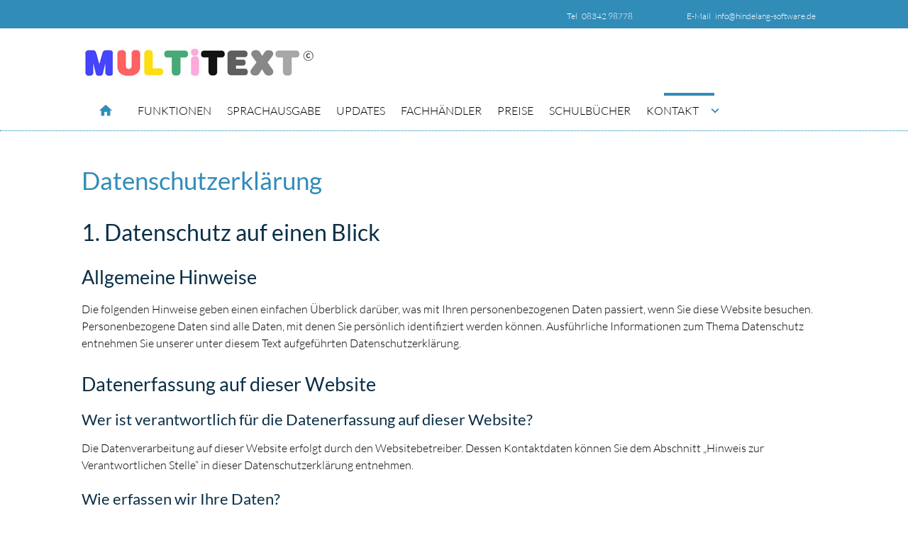

--- FILE ---
content_type: text/html; charset=utf-8
request_url: https://webagentur-stiegler.de/datenschutz.html
body_size: 8750
content:
<!DOCTYPE html>
<html lang="de">
<head>

      <meta charset="utf-8">
    <title>Datenschutz - Moderne Schul- und Kommunikations-Software für Menschen mit Behinderung.</title>
    <base href="https://webagentur-stiegler.de/">

    <meta name="robots" content="index,follow">
    <meta name="description" content="Datenschutzerklärung für MULTiTEXT und Hindelang Software.">
    <meta name="keywords" content="">
    <meta name="generator" content="Contao Open Source CMS">

    <meta name="viewport" content="width=device-width, initial-scale=1.0">

    <link rel="stylesheet" type="text/css" media="all" href="assets/css/mate.scss-d01724ca.css">

    <link rel="stylesheet" href="assets/css/layout.min.css,responsive.min.css,colorbox.min.css,NavBar.css,bo...-4ef1fd16.css">
    <script src="assets/js/jquery.min.js-efef0879.js"></script><link rel="apple-touch-icon" sizes="180x180" href="/files/multitext/favicon/apple-touch-icon.png">
<link rel="icon" type="image/png" sizes="32x32" href="/files/multitext/favicon/favicon-32x32.png">
<link rel="icon" type="image/png" sizes="16x16" href="/files/multitext/favicon/favicon-16x16.png">
<link rel="manifest" href="/files/multitex/favicon/site.webmanifest">
<link rel="mask-icon" href="/files/multitext/favicon/safari-pinned-tab.svg" color="#df15de">
<link rel="shortcut icon" href="/files/multitext/favicon/favicon.ico">
<meta name="msapplication-TileColor" content="#da532c">
<meta name="msapplication-config" content="/files/multitext/favicon/browserconfig.xml">
<meta name="theme-color" content="#ffffff">

    <meta property="og:title" content="Datenschutz - Moderne Schul- und Kommunikations-Software für Menschen mit Behinderung." />
    <meta property="og:description" content="Datenschutzerklärung für MULTiTEXT und Hindelang Software." />
    <meta property="og:url" content="https://webagentur-stiegler.de/datenschutz.html" />
    
    <link rel="shortcut icon" href="files/mate/img/favicon.ico" type="image/x-icon" />


</head>
<body id="top" class="mac chrome blink ch131 default-col" itemscope itemtype="http://schema.org/WebPage">

          
    <div id="wrapper">

                        <header id="header">
            <div class="inside">
              
<div class="sectionTop">
	  <div class="inside">
	  	<div>
			

  <div class="mod_article block" id="article-144">
    
          
<div class="ce_text margin-top first last  block">

        
  
      <p><i class="tiny material-icons">email</i></p>
<p>E-Mail&nbsp;&nbsp;&nbsp;<a href="&#109;&#97;&#105;&#108;&#116;&#111;&#58;&#105;&#x6E;&#102;&#x6F;&#x40;&#x68;&#105;&#x6E;&#100;&#x65;&#x6C;&#97;&#x6E;&#x67;&#45;&#x73;&#x6F;&#102;&#116;&#119;&#x61;&#114;&#101;&#x2E;&#x64;&#101;">&#105;&#x6E;&#102;&#x6F;&#x40;&#x68;&#105;&#x6E;&#100;&#x65;&#x6C;&#97;&#x6E;&#x67;&#45;&#x73;&#x6F;&#102;&#116;&#119;&#x61;&#114;&#101;&#x2E;&#x64;&#101;</a></p>  
  
  

</div>
    
      </div>


		</div>
		<div>
			

  <div class="mod_article block" id="article-143">
    
          
<div class="ce_text margin-top first last  block">

        
  
      <p><i class="tiny material-icons">phone</i>&nbsp;</p>
<p>Tel&nbsp;&nbsp; 08342 98778</p>  
  
  

</div>
    
      </div>


		</div>
		<div>
			
		</div>
	  </div>
</div><!-- indexer::stop -->
<nav id="mateNavbar276" class="navbar-dropdown mod_mateNavbar block includeHeadroom stuckNavbar">
    <div class="nav-wrapper" >

                    <a href="Multitext.html" class="brand-logo">

  <div class="mod_article block" id="article-145">
    
          
<div class="ce_image first last  block">

        
  
  
<figure class="image_container">

  
  

<img src="files/multitext/png/MULTiTEXT-logo-320.jpg" width="330" height="44" alt="" itemprop="image">


  
  
</figure>


</div>
    
      </div>

</a>
        
                    <a href="#" data-target="mobile-menu276" class="sidenav-trigger"><i class="material-icons">menu</i></a>
        
        <ul id="desktop-menu276" class="desktop-menu left hide-on-med-and-down ">
            
                    <li class="first valign-wrapper">
          <a class="            first valign"
                        href="./"
            title="MULTiTEXT"
                                                >
            <i class="material-icons">home</i>           </a>
        </li>
                <li class=" valign-wrapper">
          <a class="             valign"
                        href="funktionen.html"
            title="Funktionen"
                                                >
            Funktionen           </a>
        </li>
                <li class=" valign-wrapper">
          <a class="             valign"
                        href="sprachausgabe.html"
            title="Sprachausgabe"
                                                >
            Sprachausgabe           </a>
        </li>
                <li class=" valign-wrapper">
          <a class="             valign"
                        href="updates.html"
            title="Updates"
                                                >
            Updates           </a>
        </li>
                <li class=" valign-wrapper">
          <a class="             valign"
                        href="fachhaendler.html"
            title="Fachhändler"
                                                >
            Fachhändler           </a>
        </li>
                <li class=" valign-wrapper">
          <a class="             valign"
                        href="preise.html"
            title="Preise"
                                                >
            Preise           </a>
        </li>
                <li class=" valign-wrapper">
          <a class="             valign"
                        href="schulbuecher.html"
            title="Schulbücher"
                                                >
            Schulbücher           </a>
        </li>
                <li class="submenu trail contact last valign-wrapper">
          <a class="dropdown-button            submenu trail contact last valign"
             data-target="nav276dropdown139"            href="kontakt.html"
            title="Kontakt"
                                                 aria-haspopup="true">
            Kontakt <i class="tiny material-icons">expand_more</i>          </a>
        </li>
                    </ul>

                    <ul id="mobile-menu276" class="mobile-menu sidenav ">
                            <li class="first">
            <a href="./"
               title="MULTiTEXT"
                 class="first"                                                                >
                <i class="material-icons">home</i>
            </a>
                    </li>
        
            <li>
            <a href="funktionen.html"
               title="Funktionen"
                                                                                >
                Funktionen
            </a>
                    </li>
        
            <li>
            <a href="sprachausgabe.html"
               title="Sprachausgabe"
                                                                                >
                Sprachausgabe
            </a>
                    </li>
        
            <li>
            <a href="updates.html"
               title="Updates"
                                                                                >
                Updates
            </a>
                    </li>
        
            <li>
            <a href="fachhaendler.html"
               title="Fachhändler"
                                                                                >
                Fachhändler
            </a>
                    </li>
        
            <li>
            <a href="preise.html"
               title="Preise"
                                                                                >
                Preise
            </a>
                    </li>
        
            <li>
            <a href="schulbuecher.html"
               title="Schulbücher"
                                                                                >
                Schulbücher
            </a>
                    </li>
        
            <li class="submenu trail contact last">
            <a href="kontakt.html"
               title="Kontakt"
                 class="submenu trail contact last"                                                                 aria-haspopup="true">
                Kontakt
            </a>
                            <i class="material-icons right" style="z-index: 999;position: relative;right: 5px;top: -55px;">arrow_drop_down</i>
                    </li>
                    <li class="subitems" style="display:none;background:rgba(0, 0, 0, .05);">
                <ul>
                                            <li>
                            <a href="faq.html" class=""
                               title="FAQ">
                                FAQ                            </a>
                                                    </li>

                        
                                            <li>
                            <a href="datenschutz.html" class=" active"
                               title="Datenschutz">
                                Datenschutz                            </a>
                                                    </li>

                        
                                            <li>
                            <a href="impressum.html" class=""
                               title="Impressum">
                                Impressum                            </a>
                                                    </li>

                        
                                    </ul>
            </li>
        
    
            </ul>
        
                    
        
        
<ul id="nav276dropdown139" class="dropdown-content">
		  <li id="page168"  class="sibling first">
	    <a href="faq.html" title="FAQ" class=" sibling first valign" >
	      FAQ 	    </a>
	  </li>
		  <li id="page157"  class="active">
	    <a href="datenschutz.html" title="Datenschutz" class=" active  active valign" >
	      Datenschutz 	    </a>
	  </li>
		  <li id="page134"  class="sibling last">
	    <a href="impressum.html" title="Impressum" class=" sibling last valign" >
	      Impressum 	    </a>
	  </li>
	</ul>
        
    </div>
</nav>


<!-- indexer::continue -->

<!-- indexer::stop -->
<div class="mod_search search-box block">

        
  
<form action="module/suche.html" method="get">
<div class="formbody">
    <div class="widget widget-text">
        <label for="ctrl_keywords_314" class="invisible">Suchbegriffe</label>
        <input type="search" name="keywords" id="ctrl_keywords_314" class="text" value="">
    </div>
    <div class="widget widget-submit">
        <button type="submit" id="ctrl_submit_314" class="submit">Suchen</button>
    </div>
    </div>
</form>




</div>
<!-- indexer::continue -->
            </div>
          </header>
              
      
          <div class="container">
                <div id="container">

                      <main id="main">
              <div class="inside">
                

  <div class="mod_article first last block" id="article-205">
    
          
<div class="ce_text first last  block">

            <h1>Datenschutzerklärung</h1>
      
  
      <h2>1. Datenschutz auf einen Blick</h2>
<h3>Allgemeine Hinweise</h3>
<p>Die folgenden Hinweise geben einen einfachen Überblick darüber, was mit Ihren personenbezogenen Daten passiert, wenn Sie diese Website besuchen. Personenbezogene Daten sind alle Daten, mit denen Sie persönlich identifiziert werden können. Ausführliche Informationen zum Thema Datenschutz entnehmen Sie unserer unter diesem Text aufgeführten Datenschutzerklärung.</p>
<h3>Datenerfassung auf dieser Website</h3>
<h4>Wer ist verantwortlich für die Datenerfassung auf dieser Website?</h4>
<p>Die Datenverarbeitung auf dieser Website erfolgt durch den Websitebetreiber. Dessen Kontaktdaten können Sie dem Abschnitt „Hinweis zur Verantwortlichen Stelle“ in dieser Datenschutzerklärung entnehmen.</p>
<h4>Wie erfassen wir Ihre Daten?</h4>
<p>Ihre Daten werden zum einen dadurch erhoben, dass Sie uns diese mitteilen. Hierbei kann es sich z. B. um Daten handeln, die Sie in ein Kontaktformular eingeben.</p>
<p>Andere Daten werden automatisch oder nach Ihrer Einwilligung beim Besuch der Website durch unsere IT-Systeme erfasst. Das sind vor allem technische Daten (z. B. Internetbrowser, Betriebssystem oder Uhrzeit des Seitenaufrufs). Die Erfassung dieser Daten erfolgt automatisch, sobald Sie diese Website betreten.</p>
<h4>Wofür nutzen wir Ihre Daten?</h4>
<p>Ein Teil der Daten wird erhoben, um eine fehlerfreie Bereitstellung der Website zu gewährleisten. Andere Daten können zur Analyse Ihres Nutzerverhaltens verwendet werden.</p>
<h4>Welche Rechte haben Sie bezüglich Ihrer Daten?</h4>
<p>Sie haben jederzeit das Recht, unentgeltlich Auskunft über Herkunft, Empfänger und Zweck Ihrer gespeicherten personenbezogenen Daten zu erhalten. Sie haben außerdem ein Recht, die Berichtigung oder Löschung dieser Daten zu verlangen. Wenn Sie eine Einwilligung zur Datenverarbeitung erteilt haben, können Sie diese Einwilligung jederzeit für die Zukunft widerrufen. Außerdem haben Sie das Recht, unter bestimmten Umständen die Einschränkung der Verarbeitung Ihrer personenbezogenen Daten zu verlangen. Des Weiteren steht Ihnen ein Beschwerderecht bei der zuständigen Aufsichtsbehörde zu.</p>
<p>Hierzu sowie zu weiteren Fragen zum Thema Datenschutz können Sie sich jederzeit an uns wenden.</p>
<h2>2. Hosting</h2>
<p>Wir hosten die Inhalte unserer Website bei folgendem Anbieter:</p>
<h3>Alfahosting</h3>
<p>Anbieter ist die Alfahosting GmbH, Ankerstraße 3b, 06108 Halle (Saale) (nachfolgend Alfahosting) Wenn Sie unsere Website besuchen, erfasst Alfahosting verschiedene Logfiles inklusive Ihrer IP-Adressen.</p>
<p>Details entnehmen Sie der Datenschutzerklärung von Alfahosting: <a href="https://alfahosting.de/datenschutz/" target="_blank" rel="noopener noreferrer">https://alfahosting.de/datenschutz/</a>.</p>
<p>Die Verwendung von Alfahosting erfolgt auf Grundlage von Art. 6 Abs. 1 lit. f DSGVO. Wir haben ein berechtigtes Interesse an einer möglichst zuverlässigen Darstellung unserer Website. Sofern eine entsprechende Einwilligung abgefragt wurde, erfolgt die Verarbeitung ausschließlich auf Grundlage von Art. 6 Abs. 1 lit. a DSGVO und § 25 Abs. 1 TDDDG, soweit die Einwilligung die Speicherung von Cookies oder den Zugriff auf Informationen im Endgerät des Nutzers (z. B. für Device-Fingerprinting) im Sinne des TDDDG umfasst. Die Einwilligung ist jederzeit widerrufbar.</p>
<h4>Auftragsverarbeitung</h4>
<p>Wir haben einen Vertrag über Auftragsverarbeitung (AVV) zur Nutzung des oben genannten Dienstes geschlossen. Hierbei handelt es sich um einen datenschutzrechtlich vorgeschriebenen Vertrag, der gewährleistet, dass dieser die personenbezogenen Daten unserer Websitebesucher nur nach unseren Weisungen und unter Einhaltung der DSGVO verarbeitet.</p>
<h2>3. Allgemeine Hinweise und Pflicht&shy;informationen</h2>
<h3>Datenschutz</h3>
<p>Die Betreiber dieser Seiten nehmen den Schutz Ihrer persönlichen Daten sehr ernst. Wir behandeln Ihre personenbezogenen Daten vertraulich und entsprechend den gesetzlichen Datenschutzvorschriften sowie dieser Datenschutzerklärung.</p>
<p>Wenn Sie diese Website benutzen, werden verschiedene personenbezogene Daten erhoben. Personenbezogene Daten sind Daten, mit denen Sie persönlich identifiziert werden können. Die vorliegende Datenschutzerklärung erläutert, welche Daten wir erheben und wofür wir sie nutzen. Sie erläutert auch, wie und zu welchem Zweck das geschieht.</p>
<p>Wir weisen darauf hin, dass die Datenübertragung im Internet (z. B. bei der Kommunikation per E-Mail) Sicherheitslücken aufweisen kann. Ein lückenloser Schutz der Daten vor dem Zugriff durch Dritte ist nicht möglich.</p>
<h3>Hinweis zur verantwortlichen Stelle</h3>
<p>Die verantwortliche Stelle für die Datenverarbeitung auf dieser Website ist:</p>
<p>Friedrich Hindelang, Dr.-Julius-Str. 4, 87616 Marktoberdorf.</p>
<p>Telefon: 08342-98778<br>E-Mail: &#105;&#x6E;&#102;&#x6F;&#x40;&#104;&#x69;&#110;&#100;&#101;&#x6C;&#97;&#110;&#103;&#x2D;&#x73;&#111;&#x66;&#116;&#119;&#97;&#114;&#x65;&#46;&#100;&#101;</p>
<p>Verantwortliche Stelle ist die natürliche oder juristische Person, die allein oder gemeinsam mit anderen über die Zwecke und Mittel der Verarbeitung von personenbezogenen Daten (z. B. Namen, E-Mail-Adressen o. Ä.) entscheidet.</p>
<h3>Speicherdauer</h3>
<p>Soweit innerhalb dieser Datenschutzerklärung keine speziellere Speicherdauer genannt wurde, verbleiben Ihre personenbezogenen Daten bei uns, bis der Zweck für die Datenverarbeitung entfällt. Wenn Sie ein berechtigtes Löschersuchen geltend machen oder eine Einwilligung zur Datenverarbeitung widerrufen, werden Ihre Daten gelöscht, sofern wir keine anderen rechtlich zulässigen Gründe für die Speicherung Ihrer personenbezogenen Daten haben (z. B. steuer- oder handelsrechtliche Aufbewahrungsfristen); im letztgenannten Fall erfolgt die Löschung nach Fortfall dieser Gründe.</p>
<h3>Allgemeine Hinweise zu den Rechtsgrundlagen der Datenverarbeitung auf dieser Website</h3>
<p>Sofern Sie in die Datenverarbeitung eingewilligt haben, verarbeiten wir Ihre personenbezogenen Daten auf Grundlage von Art. 6 Abs. 1 lit. a DSGVO bzw. Art. 9 Abs. 2 lit. a DSGVO, sofern besondere Datenkategorien nach Art. 9 Abs. 1 DSGVO verarbeitet werden. Im Falle einer ausdrücklichen Einwilligung in die Übertragung personenbezogener Daten in Drittstaaten erfolgt die Datenverarbeitung außerdem auf Grundlage von Art. 49 Abs. 1 lit. a DSGVO. Sofern Sie in die Speicherung von Cookies oder in den Zugriff auf Informationen in Ihr Endgerät (z. B. via Device-Fingerprinting) eingewilligt haben, erfolgt die Datenverarbeitung zusätzlich auf Grundlage von § 25 Abs. 1 TDDDG. Die Einwilligung ist jederzeit widerrufbar. Sind Ihre Daten zur Vertragserfüllung oder zur Durchführung vorvertraglicher Maßnahmen erforderlich, verarbeiten wir Ihre Daten auf Grundlage des Art. 6 Abs. 1 lit. b DSGVO. Des Weiteren verarbeiten wir Ihre Daten, sofern diese zur Erfüllung einer rechtlichen Verpflichtung erforderlich sind auf Grundlage von Art. 6 Abs. 1 lit. c DSGVO. Die Datenverarbeitung kann ferner auf Grundlage unseres berechtigten Interesses nach Art. 6 Abs. 1 lit. f DSGVO erfolgen. Über die jeweils im Einzelfall einschlägigen Rechtsgrundlagen wird in den folgenden Absätzen dieser Datenschutzerklärung informiert.</p>
<h3>Empfänger von personenbezogenen Daten</h3>
<p>Im Rahmen unserer Geschäftstätigkeit arbeiten wir mit verschiedenen externen Stellen zusammen. Dabei ist teilweise auch eine Übermittlung von personenbezogenen Daten an diese externen Stellen erforderlich. Wir geben personenbezogene Daten nur dann an externe Stellen weiter, wenn dies im Rahmen einer Vertragserfüllung erforderlich ist, wenn wir gesetzlich hierzu verpflichtet sind (z. B. Weitergabe von Daten an Steuerbehörden), wenn wir ein berechtigtes Interesse nach Art. 6 Abs. 1 lit. f DSGVO an der Weitergabe haben oder wenn eine sonstige Rechtsgrundlage die Datenweitergabe erlaubt. Beim Einsatz von Auftragsverarbeitern geben wir personenbezogene Daten unserer Kunden nur auf Grundlage eines gültigen Vertrags über Auftragsverarbeitung weiter. Im Falle einer gemeinsamen Verarbeitung wird ein Vertrag über gemeinsame Verarbeitung geschlossen.</p>
<h3>Widerruf Ihrer Einwilligung zur Datenverarbeitung</h3>
<p>Viele Datenverarbeitungsvorgänge sind nur mit Ihrer ausdrücklichen Einwilligung möglich. Sie können eine bereits erteilte Einwilligung jederzeit widerrufen. Die Rechtmäßigkeit der bis zum Widerruf erfolgten Datenverarbeitung bleibt vom Widerruf unberührt.</p>
<h3>Widerspruchsrecht gegen die Datenerhebung in besonderen Fällen sowie gegen Direktwerbung (Art. 21 DSGVO)</h3>
<p>WENN DIE DATENVERARBEITUNG AUF GRUNDLAGE VON ART. 6 ABS. 1 LIT. E ODER F DSGVO ERFOLGT, HABEN SIE JEDERZEIT DAS RECHT, AUS GRÜNDEN, DIE SICH AUS IHRER BESONDEREN SITUATION ERGEBEN, GEGEN DIE VERARBEITUNG IHRER PERSONENBEZOGENEN DATEN WIDERSPRUCH EINZULEGEN; DIES GILT AUCH FÜR EIN AUF DIESE BESTIMMUNGEN GESTÜTZTES PROFILING. DIE JEWEILIGE RECHTSGRUNDLAGE, AUF DENEN EINE VERARBEITUNG BERUHT, ENTNEHMEN SIE DIESER DATENSCHUTZERKLÄRUNG. WENN SIE WIDERSPRUCH EINLEGEN, WERDEN WIR IHRE BETROFFENEN PERSONENBEZOGENEN DATEN NICHT MEHR VERARBEITEN, ES SEI DENN, WIR KÖNNEN ZWINGENDE SCHUTZWÜRDIGE GRÜNDE FÜR DIE VERARBEITUNG NACHWEISEN, DIE IHRE INTERESSEN, RECHTE UND FREIHEITEN ÜBERWIEGEN ODER DIE VERARBEITUNG DIENT DER GELTENDMACHUNG, AUSÜBUNG ODER VERTEIDIGUNG VON RECHTSANSPRÜCHEN (WIDERSPRUCH NACH ART. 21 ABS. 1 DSGVO).</p>
<p>WERDEN IHRE PERSONENBEZOGENEN DATEN VERARBEITET, UM DIREKTWERBUNG ZU BETREIBEN, SO HABEN SIE DAS RECHT, JEDERZEIT WIDERSPRUCH GEGEN DIE VERARBEITUNG SIE BETREFFENDER PERSONENBEZOGENER DATEN ZUM ZWECKE DERARTIGER WERBUNG EINZULEGEN; DIES GILT AUCH FÜR DAS PROFILING, SOWEIT ES MIT SOLCHER DIREKTWERBUNG IN VERBINDUNG STEHT. WENN SIE WIDERSPRECHEN, WERDEN IHRE PERSONENBEZOGENEN DATEN ANSCHLIESSEND NICHT MEHR ZUM ZWECKE DER DIREKTWERBUNG VERWENDET (WIDERSPRUCH NACH ART. 21 ABS. 2 DSGVO).</p>
<h3>Beschwerde&shy;recht bei der zuständigen Aufsichts&shy;behörde</h3>
<p>Im Falle von Verstößen gegen die DSGVO steht den Betroffenen ein Beschwerderecht bei einer Aufsichtsbehörde, insbesondere in dem Mitgliedstaat ihres gewöhnlichen Aufenthalts, ihres Arbeitsplatzes oder des Orts des mutmaßlichen Verstoßes zu. Das Beschwerderecht besteht unbeschadet anderweitiger verwaltungsrechtlicher oder gerichtlicher Rechtsbehelfe.</p>
<h3>Recht auf Daten&shy;übertrag&shy;barkeit</h3>
<p>Sie haben das Recht, Daten, die wir auf Grundlage Ihrer Einwilligung oder in Erfüllung eines Vertrags automatisiert verarbeiten, an sich oder an einen Dritten in einem gängigen, maschinenlesbaren Format aushändigen zu lassen. Sofern Sie die direkte Übertragung der Daten an einen anderen Verantwortlichen verlangen, erfolgt dies nur, soweit es technisch machbar ist.</p>
<h3>Auskunft, Berichtigung und Löschung</h3>
<p>Sie haben im Rahmen der geltenden gesetzlichen Bestimmungen jederzeit das Recht auf unentgeltliche Auskunft über Ihre gespeicherten personenbezogenen Daten, deren Herkunft und Empfänger und den Zweck der Datenverarbeitung und ggf. ein Recht auf Berichtigung oder Löschung dieser Daten. Hierzu sowie zu weiteren Fragen zum Thema personenbezogene Daten können Sie sich jederzeit an uns wenden.</p>
<h3>Recht auf Einschränkung der Verarbeitung</h3>
<p>Sie haben das Recht, die Einschränkung der Verarbeitung Ihrer personenbezogenen Daten zu verlangen. Hierzu können Sie sich jederzeit an uns wenden. Das Recht auf Einschränkung der Verarbeitung besteht in folgenden Fällen:</p>
<ul>
<li>Wenn Sie die Richtigkeit Ihrer bei uns gespeicherten personenbezogenen Daten bestreiten, benötigen wir in der Regel Zeit, um dies zu überprüfen. Für die Dauer der Prüfung haben Sie das Recht, die Einschränkung der Verarbeitung Ihrer personenbezogenen Daten zu verlangen.</li>
<li>Wenn die Verarbeitung Ihrer personenbezogenen Daten unrechtmäßig geschah/geschieht, können Sie statt der Löschung die Einschränkung der Datenverarbeitung verlangen.</li>
<li>Wenn wir Ihre personenbezogenen Daten nicht mehr benötigen, Sie sie jedoch zur Ausübung, Verteidigung oder Geltendmachung von Rechtsansprüchen benötigen, haben Sie das Recht, statt der Löschung die Einschränkung der Verarbeitung Ihrer personenbezogenen Daten zu verlangen.</li>
<li>Wenn Sie einen Widerspruch nach Art. 21 Abs. 1 DSGVO eingelegt haben, muss eine Abwägung zwischen Ihren und unseren Interessen vorgenommen werden. Solange noch nicht feststeht, wessen Interessen überwiegen, haben Sie das Recht, die Einschränkung der Verarbeitung Ihrer personenbezogenen Daten zu verlangen.</li>
</ul>
<p>Wenn Sie die Verarbeitung Ihrer personenbezogenen Daten eingeschränkt haben, dürfen diese Daten – von ihrer Speicherung abgesehen – nur mit Ihrer Einwilligung oder zur Geltendmachung, Ausübung oder Verteidigung von Rechtsansprüchen oder zum Schutz der Rechte einer anderen natürlichen oder juristischen Person oder aus Gründen eines wichtigen öffentlichen Interesses der Europäischen Union oder eines Mitgliedstaats verarbeitet werden.</p>
<h3>SSL- bzw. TLS-Verschlüsselung</h3>
<p>Diese Seite nutzt aus Sicherheitsgründen und zum Schutz der Übertragung vertraulicher Inhalte, wie zum Beispiel Bestellungen oder Anfragen, die Sie an uns als Seitenbetreiber senden, eine SSL- bzw. TLS-Verschlüsselung. Eine verschlüsselte Verbindung erkennen Sie daran, dass die Adresszeile des Browsers von „http://“ auf „https://“ wechselt und an dem Schloss-Symbol in Ihrer Browserzeile.</p>
<p>Wenn die SSL- bzw. TLS-Verschlüsselung aktiviert ist, können die Daten, die Sie an uns übermitteln, nicht von Dritten mitgelesen werden.</p>
<h2>4. Datenerfassung auf dieser Website</h2>
<h3>Anfrage per E-Mail, Telefon oder Telefax</h3>
<p>Wenn Sie uns per E-Mail, Telefon oder Telefax kontaktieren, wird Ihre Anfrage inklusive aller daraus hervorgehenden personenbezogenen Daten (Name, Anfrage) zum Zwecke der Bearbeitung Ihres Anliegens bei uns gespeichert und verarbeitet. Diese Daten geben wir nicht ohne Ihre Einwilligung weiter.</p>
<p>Die Verarbeitung dieser Daten erfolgt auf Grundlage von Art. 6 Abs. 1 lit. b DSGVO, sofern Ihre Anfrage mit der Erfüllung eines Vertrags zusammenhängt oder zur Durchführung vorvertraglicher Maßnahmen erforderlich ist. In allen übrigen Fällen beruht die Verarbeitung auf unserem berechtigten Interesse an der effektiven Bearbeitung der an uns gerichteten Anfragen (Art. 6 Abs. 1 lit. f DSGVO) oder auf Ihrer Einwilligung (Art. 6 Abs. 1 lit. a DSGVO) sofern diese abgefragt wurde; die Einwilligung ist jederzeit widerrufbar.</p>
<p>Die von Ihnen an uns per Kontaktanfragen übersandten Daten verbleiben bei uns, bis Sie uns zur Löschung auffordern, Ihre Einwilligung zur Speicherung widerrufen oder der Zweck für die Datenspeicherung entfällt (z. B. nach abgeschlossener Bearbeitung Ihres Anliegens). Zwingende gesetzliche Bestimmungen – insbesondere gesetzliche Aufbewahrungsfristen – bleiben unberührt.</p>  
  
  

</div>
    
      </div>

              </div>
                          </main>
          
                                
                                
        </div>
          </div>

      
                  <footer id="footer" class="page-footer">
            

<div class="container">
	<div class="row">
		<div class="col m3 s12">
			

  <div class="mod_article block" id="article-136">
    
          
<div class="ce_text first last  block">

            <h5>MULTiTEXT</h5>
      
  
      <p>HINDELANG Software<br>Dr.-Julius-Str. 4<br>87616 Marktoberdorf</p>  
  
  

</div>
    
      </div>


		</div>
		<div class="col m3 s12">
			

  <div class="mod_article block" id="article-137">
    
          
<div class="ce_text first last  block">

            <h5>Kontakt</h5>
      
  
      <p>Tel.: + 49 (0) 8342 98778<br>Fax: + 49 (0) 8342 98 779<br>E-Mail:&nbsp; info@hindelang-software.de<br>Web:&nbsp; &nbsp;www.hindelang-software.de</p>  
  
  

</div>
    
      </div>


		</div>
		<div class="col m3 s12">
			

  <div class="mod_article block" id="article-138">
    
          
<div class="ce_text first last  block">

        
  
      <h5><a href="demoversion.html">Demo Version</a></h5>
<p><a href="demoversion.html">Sie können hier eine kostenfreie Demo-Version herunterladen.</a></p>
<p><a href="demoversion.html">Hier gehts zum Download ⇒⇒⇒</a></p>  
  
  

</div>
    
      </div>


		</div>
		<div class="col m3 s12">
			

  <div class="mod_article block" id="article-139">
    
          
<div class="ce_text first last  block">

            <h5>Info</h5>
      
  
      <p><a href="kontakt.html">Kontakt</a><br><a href="impressum.html">Impressum</a><br><a href="datenschutz.html">Datenschutz</a><br><a href="kontakt/odr-streitbeilegung.html">ODR / Streitbeilegung</a></p>  
  
  

</div>
    
      </div>


		</div>
	</div>
	<a href="datenschutz.html#top" class="toplink"><i class="material-icons">arrow_upward</i></a>
</div>
<div class="footer-copyright">
<div class="container">
    

  <div class="mod_article block" id="article-140">
    
          
<div class="ce_text first last  block">

        
  
      <p>© Hindelang Software - Moderne Schul- und Kommunikations-Software für Menschen mit Behinderung.</p>  
  
  

</div>
    
      </div>


</div>
</div>        </footer>
    
    </div>

      
        
    <script charset="utf-8" src="assets/js/materialize.min.js,headroom.min.js,theme.js-bc9a7850.js"></script>

  
<script src="assets/jquery-ui/js/jquery-ui.min.js?v=1.12.1.1"></script>
<script>
  jQuery(function($) {
    $(document).accordion({
      // Put custom options here
      heightStyle: 'content',
      header: '.toggler',
      collapsible: true,
      create: function(event, ui) {
        ui.header.addClass('active');
        $('.toggler').attr('tabindex', 0);
      },
      activate: function(event, ui) {
        ui.newHeader.addClass('active');
        ui.oldHeader.removeClass('active');
        $('.toggler').attr('tabindex', 0);
      }
    });
  });
</script>

<script src="assets/colorbox/js/colorbox.min.js?v=1.6.5"></script>
<script>
  jQuery(function($) {
    $('a[data-lightbox]').map(function() {
      $(this).colorbox({
        // Put custom options here
        loop: false,
        rel: $(this).attr('data-lightbox'),
        maxWidth: '95%',
        maxHeight: '95%'
      });
    });
  });
</script>
<script>
jQuery(document).ready( function($) {
    jQuery(".mobile-menu i").bind("touchstart click", function() {
      $(this).html() == "arrow_drop_down" ? $(this).html("arrow_drop_up") : $(this).html("arrow_drop_down");
    });
    jQuery(".mobile-menu i").bind("touchstart click", function() {
      $(this).parent("li").next().toggle();return false;
    });
});
</script>
</body>
</html>

--- FILE ---
content_type: application/javascript
request_url: https://webagentur-stiegler.de/assets/js/materialize.min.js,headroom.min.js,theme.js-bc9a7850.js
body_size: 79405
content:
/*!
 * Materialize v1.0.0 (http://materializecss.com)
 * Copyright 2014-2017 Materialize
 * MIT License (https://raw.githubusercontent.com/Dogfalo/materialize/master/LICENSE)
 */
var _get = function get(object, property, receiver) { if (object === null) object = Function.prototype; var desc = Object.getOwnPropertyDescriptor(object, property); if (desc === undefined) { var parent = Object.getPrototypeOf(object); if (parent === null) { return undefined; } else { return get(parent, property, receiver); } } else if ("value" in desc) { return desc.value; } else { var getter = desc.get; if (getter === undefined) { return undefined; } return getter.call(receiver); } };

var _createClass = function () { function defineProperties(target, props) { for (var i = 0; i < props.length; i++) { var descriptor = props[i]; descriptor.enumerable = descriptor.enumerable || false; descriptor.configurable = true; if ("value" in descriptor) descriptor.writable = true; Object.defineProperty(target, descriptor.key, descriptor); } } return function (Constructor, protoProps, staticProps) { if (protoProps) defineProperties(Constructor.prototype, protoProps); if (staticProps) defineProperties(Constructor, staticProps); return Constructor; }; }();

function _possibleConstructorReturn(self, call) { if (!self) { throw new ReferenceError("this hasn't been initialised - super() hasn't been called"); } return call && (typeof call === "object" || typeof call === "function") ? call : self; }

function _inherits(subClass, superClass) { if (typeof superClass !== "function" && superClass !== null) { throw new TypeError("Super expression must either be null or a function, not " + typeof superClass); } subClass.prototype = Object.create(superClass && superClass.prototype, { constructor: { value: subClass, enumerable: false, writable: true, configurable: true } }); if (superClass) Object.setPrototypeOf ? Object.setPrototypeOf(subClass, superClass) : subClass.__proto__ = superClass; }

function _classCallCheck(instance, Constructor) { if (!(instance instanceof Constructor)) { throw new TypeError("Cannot call a class as a function"); } }

/*! cash-dom 1.3.5, https://github.com/kenwheeler/cash @license MIT */
(function (factory) {
    window.cash = factory();
})(function () {
    var doc = document,
        win = window,
        ArrayProto = Array.prototype,
        slice = ArrayProto.slice,
        filter = ArrayProto.filter,
        push = ArrayProto.push;

    var noop = function () {},
        isFunction = function (item) {
            // @see https://crbug.com/568448
            return typeof item === typeof noop && item.call;
        },
        isString = function (item) {
            return typeof item === typeof "";
        };

    var idMatch = /^#[\w-]*$/,
        classMatch = /^\.[\w-]*$/,
        htmlMatch = /<.+>/,
        singlet = /^\w+$/;

    function find(selector, context) {
        context = context || doc;
        var elems = classMatch.test(selector) ? context.getElementsByClassName(selector.slice(1)) : singlet.test(selector) ? context.getElementsByTagName(selector) : context.querySelectorAll(selector);
        return elems;
    }

    var frag;
    function parseHTML(str) {
        if (!frag) {
            frag = doc.implementation.createHTMLDocument(null);
            var base = frag.createElement("base");
            base.href = doc.location.href;
            frag.head.appendChild(base);
        }

        frag.body.innerHTML = str;

        return frag.body.childNodes;
    }

    function onReady(fn) {
        if (doc.readyState !== "loading") {
            fn();
        } else {
            doc.addEventListener("DOMContentLoaded", fn);
        }
    }

    function Init(selector, context) {
        if (!selector) {
            return this;
        }

        // If already a cash collection, don't do any further processing
        if (selector.cash && selector !== win) {
            return selector;
        }

        var elems = selector,
            i = 0,
            length;

        if (isString(selector)) {
            elems = idMatch.test(selector) ?
                // If an ID use the faster getElementById check
                doc.getElementById(selector.slice(1)) : htmlMatch.test(selector) ?
                    // If HTML, parse it into real elements
                    parseHTML(selector) :
                    // else use `find`
                    find(selector, context);

            // If function, use as shortcut for DOM ready
        } else if (isFunction(selector)) {
            onReady(selector);return this;
        }

        if (!elems) {
            return this;
        }

        // If a single DOM element is passed in or received via ID, return the single element
        if (elems.nodeType || elems === win) {
            this[0] = elems;
            this.length = 1;
        } else {
            // Treat like an array and loop through each item.
            length = this.length = elems.length;
            for (; i < length; i++) {
                this[i] = elems[i];
            }
        }

        return this;
    }

    function cash(selector, context) {
        return new Init(selector, context);
    }

    var fn = cash.fn = cash.prototype = Init.prototype = { // jshint ignore:line
        cash: true,
        length: 0,
        push: push,
        splice: ArrayProto.splice,
        map: ArrayProto.map,
        init: Init
    };

    Object.defineProperty(fn, "constructor", { value: cash });

    cash.parseHTML = parseHTML;
    cash.noop = noop;
    cash.isFunction = isFunction;
    cash.isString = isString;

    cash.extend = fn.extend = function (target) {
        target = target || {};

        var args = slice.call(arguments),
            length = args.length,
            i = 1;

        if (args.length === 1) {
            target = this;
            i = 0;
        }

        for (; i < length; i++) {
            if (!args[i]) {
                continue;
            }
            for (var key in args[i]) {
                if (args[i].hasOwnProperty(key)) {
                    target[key] = args[i][key];
                }
            }
        }

        return target;
    };

    function each(collection, callback) {
        var l = collection.length,
            i = 0;

        for (; i < l; i++) {
            if (callback.call(collection[i], collection[i], i, collection) === false) {
                break;
            }
        }
    }

    function matches(el, selector) {
        var m = el && (el.matches || el.webkitMatchesSelector || el.mozMatchesSelector || el.msMatchesSelector || el.oMatchesSelector);
        return !!m && m.call(el, selector);
    }

    function getCompareFunction(selector) {
        return (
            /* Use browser's `matches` function if string */
            isString(selector) ? matches :
                /* Match a cash element */
                selector.cash ? function (el) {
                        return selector.is(el);
                    } :
                    /* Direct comparison */
                    function (el, selector) {
                        return el === selector;
                    }
        );
    }

    function unique(collection) {
        return cash(slice.call(collection).filter(function (item, index, self) {
            return self.indexOf(item) === index;
        }));
    }

    cash.extend({
        merge: function (first, second) {
            var len = +second.length,
                i = first.length,
                j = 0;

            for (; j < len; i++, j++) {
                first[i] = second[j];
            }

            first.length = i;
            return first;
        },

        each: each,
        matches: matches,
        unique: unique,
        isArray: Array.isArray,
        isNumeric: function (n) {
            return !isNaN(parseFloat(n)) && isFinite(n);
        }

    });

    var uid = cash.uid = "_cash" + Date.now();

    function getDataCache(node) {
        return node[uid] = node[uid] || {};
    }

    function setData(node, key, value) {
        return getDataCache(node)[key] = value;
    }

    function getData(node, key) {
        var c = getDataCache(node);
        if (c[key] === undefined) {
            c[key] = node.dataset ? node.dataset[key] : cash(node).attr("data-" + key);
        }
        return c[key];
    }

    function removeData(node, key) {
        var c = getDataCache(node);
        if (c) {
            delete c[key];
        } else if (node.dataset) {
            delete node.dataset[key];
        } else {
            cash(node).removeAttr("data-" + name);
        }
    }

    fn.extend({
        data: function (name, value) {
            if (isString(name)) {
                return value === undefined ? getData(this[0], name) : this.each(function (v) {
                    return setData(v, name, value);
                });
            }

            for (var key in name) {
                this.data(key, name[key]);
            }

            return this;
        },

        removeData: function (key) {
            return this.each(function (v) {
                return removeData(v, key);
            });
        }

    });

    var notWhiteMatch = /\S+/g;

    function getClasses(c) {
        return isString(c) && c.match(notWhiteMatch);
    }

    function hasClass(v, c) {
        return v.classList ? v.classList.contains(c) : new RegExp("(^| )" + c + "( |$)", "gi").test(v.className);
    }

    function addClass(v, c, spacedName) {
        if (v.classList) {
            v.classList.add(c);
        } else if (spacedName.indexOf(" " + c + " ")) {
            v.className += " " + c;
        }
    }

    function removeClass(v, c) {
        if (v.classList) {
            v.classList.remove(c);
        } else {
            v.className = v.className.replace(c, "");
        }
    }

    fn.extend({
        addClass: function (c) {
            var classes = getClasses(c);

            return classes ? this.each(function (v) {
                var spacedName = " " + v.className + " ";
                each(classes, function (c) {
                    addClass(v, c, spacedName);
                });
            }) : this;
        },

        attr: function (name, value) {
            if (!name) {
                return undefined;
            }

            if (isString(name)) {
                if (value === undefined) {
                    return this[0] ? this[0].getAttribute ? this[0].getAttribute(name) : this[0][name] : undefined;
                }

                return this.each(function (v) {
                    if (v.setAttribute) {
                        v.setAttribute(name, value);
                    } else {
                        v[name] = value;
                    }
                });
            }

            for (var key in name) {
                this.attr(key, name[key]);
            }

            return this;
        },

        hasClass: function (c) {
            var check = false,
                classes = getClasses(c);
            if (classes && classes.length) {
                this.each(function (v) {
                    check = hasClass(v, classes[0]);
                    return !check;
                });
            }
            return check;
        },

        prop: function (name, value) {
            if (isString(name)) {
                return value === undefined ? this[0][name] : this.each(function (v) {
                    v[name] = value;
                });
            }

            for (var key in name) {
                this.prop(key, name[key]);
            }

            return this;
        },

        removeAttr: function (name) {
            return this.each(function (v) {
                if (v.removeAttribute) {
                    v.removeAttribute(name);
                } else {
                    delete v[name];
                }
            });
        },

        removeClass: function (c) {
            if (!arguments.length) {
                return this.attr("class", "");
            }
            var classes = getClasses(c);
            return classes ? this.each(function (v) {
                each(classes, function (c) {
                    removeClass(v, c);
                });
            }) : this;
        },

        removeProp: function (name) {
            return this.each(function (v) {
                delete v[name];
            });
        },

        toggleClass: function (c, state) {
            if (state !== undefined) {
                return this[state ? "addClass" : "removeClass"](c);
            }
            var classes = getClasses(c);
            return classes ? this.each(function (v) {
                var spacedName = " " + v.className + " ";
                each(classes, function (c) {
                    if (hasClass(v, c)) {
                        removeClass(v, c);
                    } else {
                        addClass(v, c, spacedName);
                    }
                });
            }) : this;
        } });

    fn.extend({
        add: function (selector, context) {
            return unique(cash.merge(this, cash(selector, context)));
        },

        each: function (callback) {
            each(this, callback);
            return this;
        },

        eq: function (index) {
            return cash(this.get(index));
        },

        filter: function (selector) {
            if (!selector) {
                return this;
            }

            var comparator = isFunction(selector) ? selector : getCompareFunction(selector);

            return cash(filter.call(this, function (e) {
                return comparator(e, selector);
            }));
        },

        first: function () {
            return this.eq(0);
        },

        get: function (index) {
            if (index === undefined) {
                return slice.call(this);
            }
            return index < 0 ? this[index + this.length] : this[index];
        },

        index: function (elem) {
            var child = elem ? cash(elem)[0] : this[0],
                collection = elem ? this : cash(child).parent().children();
            return slice.call(collection).indexOf(child);
        },

        last: function () {
            return this.eq(-1);
        }

    });

    var camelCase = function () {
        var camelRegex = /(?:^\w|[A-Z]|\b\w)/g,
            whiteSpace = /[\s-_]+/g;
        return function (str) {
            return str.replace(camelRegex, function (letter, index) {
                return letter[index === 0 ? "toLowerCase" : "toUpperCase"]();
            }).replace(whiteSpace, "");
        };
    }();

    var getPrefixedProp = function () {
        var cache = {},
            doc = document,
            div = doc.createElement("div"),
            style = div.style;

        return function (prop) {
            prop = camelCase(prop);
            if (cache[prop]) {
                return cache[prop];
            }

            var ucProp = prop.charAt(0).toUpperCase() + prop.slice(1),
                prefixes = ["webkit", "moz", "ms", "o"],
                props = (prop + " " + prefixes.join(ucProp + " ") + ucProp).split(" ");

            each(props, function (p) {
                if (p in style) {
                    cache[p] = prop = cache[prop] = p;
                    return false;
                }
            });

            return cache[prop];
        };
    }();

    cash.prefixedProp = getPrefixedProp;
    cash.camelCase = camelCase;

    fn.extend({
        css: function (prop, value) {
            if (isString(prop)) {
                prop = getPrefixedProp(prop);
                return arguments.length > 1 ? this.each(function (v) {
                    return v.style[prop] = value;
                }) : win.getComputedStyle(this[0])[prop];
            }

            for (var key in prop) {
                this.css(key, prop[key]);
            }

            return this;
        }

    });

    function compute(el, prop) {
        return parseInt(win.getComputedStyle(el[0], null)[prop], 10) || 0;
    }

    each(["Width", "Height"], function (v) {
        var lower = v.toLowerCase();

        fn[lower] = function () {
            return this[0].getBoundingClientRect()[lower];
        };

        fn["inner" + v] = function () {
            return this[0]["client" + v];
        };

        fn["outer" + v] = function (margins) {
            return this[0]["offset" + v] + (margins ? compute(this, "margin" + (v === "Width" ? "Left" : "Top")) + compute(this, "margin" + (v === "Width" ? "Right" : "Bottom")) : 0);
        };
    });

    function registerEvent(node, eventName, callback) {
        var eventCache = getData(node, "_cashEvents") || setData(node, "_cashEvents", {});
        eventCache[eventName] = eventCache[eventName] || [];
        eventCache[eventName].push(callback);
        node.addEventListener(eventName, callback);
    }

    function removeEvent(node, eventName, callback) {
        var events = getData(node, "_cashEvents"),
            eventCache = events && events[eventName],
            index;

        if (!eventCache) {
            return;
        }

        if (callback) {
            node.removeEventListener(eventName, callback);
            index = eventCache.indexOf(callback);
            if (index >= 0) {
                eventCache.splice(index, 1);
            }
        } else {
            each(eventCache, function (event) {
                node.removeEventListener(eventName, event);
            });
            eventCache = [];
        }
    }

    fn.extend({
        off: function (eventName, callback) {
            return this.each(function (v) {
                return removeEvent(v, eventName, callback);
            });
        },

        on: function (eventName, delegate, callback, runOnce) {
            // jshint ignore:line
            var originalCallback;
            if (!isString(eventName)) {
                for (var key in eventName) {
                    this.on(key, delegate, eventName[key]);
                }
                return this;
            }

            if (isFunction(delegate)) {
                callback = delegate;
                delegate = null;
            }

            if (eventName === "ready") {
                onReady(callback);
                return this;
            }

            if (delegate) {
                originalCallback = callback;
                callback = function (e) {
                    var t = e.target;
                    while (!matches(t, delegate)) {
                        if (t === this || t === null) {
                            return t = false;
                        }

                        t = t.parentNode;
                    }

                    if (t) {
                        originalCallback.call(t, e);
                    }
                };
            }

            return this.each(function (v) {
                var finalCallback = callback;
                if (runOnce) {
                    finalCallback = function () {
                        callback.apply(this, arguments);
                        removeEvent(v, eventName, finalCallback);
                    };
                }
                registerEvent(v, eventName, finalCallback);
            });
        },

        one: function (eventName, delegate, callback) {
            return this.on(eventName, delegate, callback, true);
        },

        ready: onReady,

        /**
         * Modified
         * Triggers browser event
         * @param String eventName
         * @param Object data - Add properties to event object
         */
        trigger: function (eventName, data) {
            if (document.createEvent) {
                var evt = document.createEvent('HTMLEvents');
                evt.initEvent(eventName, true, false);
                evt = this.extend(evt, data);
                return this.each(function (v) {
                    return v.dispatchEvent(evt);
                });
            }
        }

    });

    function encode(name, value) {
        return "&" + encodeURIComponent(name) + "=" + encodeURIComponent(value).replace(/%20/g, "+");
    }

    function getSelectMultiple_(el) {
        var values = [];
        each(el.options, function (o) {
            if (o.selected) {
                values.push(o.value);
            }
        });
        return values.length ? values : null;
    }

    function getSelectSingle_(el) {
        var selectedIndex = el.selectedIndex;
        return selectedIndex >= 0 ? el.options[selectedIndex].value : null;
    }

    function getValue(el) {
        var type = el.type;
        if (!type) {
            return null;
        }
        switch (type.toLowerCase()) {
            case "select-one":
                return getSelectSingle_(el);
            case "select-multiple":
                return getSelectMultiple_(el);
            case "radio":
                return el.checked ? el.value : null;
            case "checkbox":
                return el.checked ? el.value : null;
            default:
                return el.value ? el.value : null;
        }
    }

    fn.extend({
        serialize: function () {
            var query = "";

            each(this[0].elements || this, function (el) {
                if (el.disabled || el.tagName === "FIELDSET") {
                    return;
                }
                var name = el.name;
                switch (el.type.toLowerCase()) {
                    case "file":
                    case "reset":
                    case "submit":
                    case "button":
                        break;
                    case "select-multiple":
                        var values = getValue(el);
                        if (values !== null) {
                            each(values, function (value) {
                                query += encode(name, value);
                            });
                        }
                        break;
                    default:
                        var value = getValue(el);
                        if (value !== null) {
                            query += encode(name, value);
                        }
                }
            });

            return query.substr(1);
        },

        val: function (value) {
            if (value === undefined) {
                return getValue(this[0]);
            }

            return this.each(function (v) {
                return v.value = value;
            });
        }

    });

    function insertElement(el, child, prepend) {
        if (prepend) {
            var first = el.childNodes[0];
            el.insertBefore(child, first);
        } else {
            el.appendChild(child);
        }
    }

    function insertContent(parent, child, prepend) {
        var str = isString(child);

        if (!str && child.length) {
            each(child, function (v) {
                return insertContent(parent, v, prepend);
            });
            return;
        }

        each(parent, str ? function (v) {
            return v.insertAdjacentHTML(prepend ? "afterbegin" : "beforeend", child);
        } : function (v, i) {
            return insertElement(v, i === 0 ? child : child.cloneNode(true), prepend);
        });
    }

    fn.extend({
        after: function (selector) {
            cash(selector).insertAfter(this);
            return this;
        },

        append: function (content) {
            insertContent(this, content);
            return this;
        },

        appendTo: function (parent) {
            insertContent(cash(parent), this);
            return this;
        },

        before: function (selector) {
            cash(selector).insertBefore(this);
            return this;
        },

        clone: function () {
            return cash(this.map(function (v) {
                return v.cloneNode(true);
            }));
        },

        empty: function () {
            this.html("");
            return this;
        },

        html: function (content) {
            if (content === undefined) {
                return this[0].innerHTML;
            }
            var source = content.nodeType ? content[0].outerHTML : content;
            return this.each(function (v) {
                return v.innerHTML = source;
            });
        },

        insertAfter: function (selector) {
            var _this = this;

            cash(selector).each(function (el, i) {
                var parent = el.parentNode,
                    sibling = el.nextSibling;
                _this.each(function (v) {
                    parent.insertBefore(i === 0 ? v : v.cloneNode(true), sibling);
                });
            });

            return this;
        },

        insertBefore: function (selector) {
            var _this2 = this;
            cash(selector).each(function (el, i) {
                var parent = el.parentNode;
                _this2.each(function (v) {
                    parent.insertBefore(i === 0 ? v : v.cloneNode(true), el);
                });
            });
            return this;
        },

        prepend: function (content) {
            insertContent(this, content, true);
            return this;
        },

        prependTo: function (parent) {
            insertContent(cash(parent), this, true);
            return this;
        },

        remove: function () {
            return this.each(function (v) {
                if (!!v.parentNode) {
                    return v.parentNode.removeChild(v);
                }
            });
        },

        text: function (content) {
            if (content === undefined) {
                return this[0].textContent;
            }
            return this.each(function (v) {
                return v.textContent = content;
            });
        }

    });

    var docEl = doc.documentElement;

    fn.extend({
        position: function () {
            var el = this[0];
            return {
                left: el.offsetLeft,
                top: el.offsetTop
            };
        },

        offset: function () {
            var rect = this[0].getBoundingClientRect();
            return {
                top: rect.top + win.pageYOffset - docEl.clientTop,
                left: rect.left + win.pageXOffset - docEl.clientLeft
            };
        },

        offsetParent: function () {
            return cash(this[0].offsetParent);
        }

    });

    fn.extend({
        children: function (selector) {
            var elems = [];
            this.each(function (el) {
                push.apply(elems, el.children);
            });
            elems = unique(elems);

            return !selector ? elems : elems.filter(function (v) {
                return matches(v, selector);
            });
        },

        closest: function (selector) {
            if (!selector || this.length < 1) {
                return cash();
            }
            if (this.is(selector)) {
                return this.filter(selector);
            }
            return this.parent().closest(selector);
        },

        is: function (selector) {
            if (!selector) {
                return false;
            }

            var match = false,
                comparator = getCompareFunction(selector);

            this.each(function (el) {
                match = comparator(el, selector);
                return !match;
            });

            return match;
        },

        find: function (selector) {
            if (!selector || selector.nodeType) {
                return cash(selector && this.has(selector).length ? selector : null);
            }

            var elems = [];
            this.each(function (el) {
                push.apply(elems, find(selector, el));
            });

            return unique(elems);
        },

        has: function (selector) {
            var comparator = isString(selector) ? function (el) {
                return find(selector, el).length !== 0;
            } : function (el) {
                return el.contains(selector);
            };

            return this.filter(comparator);
        },

        next: function () {
            return cash(this[0].nextElementSibling);
        },

        not: function (selector) {
            if (!selector) {
                return this;
            }

            var comparator = getCompareFunction(selector);

            return this.filter(function (el) {
                return !comparator(el, selector);
            });
        },

        parent: function () {
            var result = [];

            this.each(function (item) {
                if (item && item.parentNode) {
                    result.push(item.parentNode);
                }
            });

            return unique(result);
        },

        parents: function (selector) {
            var last,
                result = [];

            this.each(function (item) {
                last = item;

                while (last && last.parentNode && last !== doc.body.parentNode) {
                    last = last.parentNode;

                    if (!selector || selector && matches(last, selector)) {
                        result.push(last);
                    }
                }
            });

            return unique(result);
        },

        prev: function () {
            return cash(this[0].previousElementSibling);
        },

        siblings: function (selector) {
            var collection = this.parent().children(selector),
                el = this[0];

            return collection.filter(function (i) {
                return i !== el;
            });
        }

    });

    return cash;
});
;
var Component = function () {
    /**
     * Generic constructor for all components
     * @constructor
     * @param {Element} el
     * @param {Object} options
     */
    function Component(classDef, el, options) {
        _classCallCheck(this, Component);

        // Display error if el is valid HTML Element
        if (!(el instanceof Element)) {
            console.error(Error(el + ' is not an HTML Element'));
        }

        // If exists, destroy and reinitialize in child
        var ins = classDef.getInstance(el);
        if (!!ins) {
            ins.destroy();
        }

        this.el = el;
        this.$el = cash(el);
    }

    /**
     * Initializes components
     * @param {class} classDef
     * @param {Element | NodeList | jQuery} els
     * @param {Object} options
     */


    _createClass(Component, null, [{
        key: "init",
        value: function init(classDef, els, options) {
            var instances = null;
            if (els instanceof Element) {
                instances = new classDef(els, options);
            } else if (!!els && (els.jquery || els.cash || els instanceof NodeList)) {
                var instancesArr = [];
                for (var i = 0; i < els.length; i++) {
                    instancesArr.push(new classDef(els[i], options));
                }
                instances = instancesArr;
            }

            return instances;
        }
    }]);

    return Component;
}();

; // Required for Meteor package, the use of window prevents export by Meteor
(function (window) {
    if (window.Package) {
        M = {};
    } else {
        window.M = {};
    }

    // Check for jQuery
    M.jQueryLoaded = !!window.jQuery;
})(window);

// AMD
if (typeof define === 'function' && define.amd) {
    define('M', [], function () {
        return M;
    });

    // Common JS
} else if (typeof exports !== 'undefined' && !exports.nodeType) {
    if (typeof module !== 'undefined' && !module.nodeType && module.exports) {
        exports = module.exports = M;
    }
    exports.default = M;
}

M.version = '1.0.0';

M.keys = {
    TAB: 9,
    ENTER: 13,
    ESC: 27,
    ARROW_UP: 38,
    ARROW_DOWN: 40
};

/**
 * TabPress Keydown handler
 */
M.tabPressed = false;
M.keyDown = false;
var docHandleKeydown = function (e) {
    M.keyDown = true;
    if (e.which === M.keys.TAB || e.which === M.keys.ARROW_DOWN || e.which === M.keys.ARROW_UP) {
        M.tabPressed = true;
    }
};
var docHandleKeyup = function (e) {
    M.keyDown = false;
    if (e.which === M.keys.TAB || e.which === M.keys.ARROW_DOWN || e.which === M.keys.ARROW_UP) {
        M.tabPressed = false;
    }
};
var docHandleFocus = function (e) {
    if (M.keyDown) {
        document.body.classList.add('keyboard-focused');
    }
};
var docHandleBlur = function (e) {
    document.body.classList.remove('keyboard-focused');
};
document.addEventListener('keydown', docHandleKeydown, true);
document.addEventListener('keyup', docHandleKeyup, true);
document.addEventListener('focus', docHandleFocus, true);
document.addEventListener('blur', docHandleBlur, true);

/**
 * Initialize jQuery wrapper for plugin
 * @param {Class} plugin  javascript class
 * @param {string} pluginName  jQuery plugin name
 * @param {string} classRef  Class reference name
 */
M.initializeJqueryWrapper = function (plugin, pluginName, classRef) {
    jQuery.fn[pluginName] = function (methodOrOptions) {
        // Call plugin method if valid method name is passed in
        if (plugin.prototype[methodOrOptions]) {
            var params = Array.prototype.slice.call(arguments, 1);

            // Getter methods
            if (methodOrOptions.slice(0, 3) === 'get') {
                var instance = this.first()[0][classRef];
                return instance[methodOrOptions].apply(instance, params);
            }

            // Void methods
            return this.each(function () {
                var instance = this[classRef];
                instance[methodOrOptions].apply(instance, params);
            });

            // Initialize plugin if options or no argument is passed in
        } else if (typeof methodOrOptions === 'object' || !methodOrOptions) {
            plugin.init(this, arguments[0]);
            return this;
        }

        // Return error if an unrecognized  method name is passed in
        jQuery.error("Method " + methodOrOptions + " does not exist on jQuery." + pluginName);
    };
};

/**
 * Automatically initialize components
 * @param {Element} context  DOM Element to search within for components
 */
M.AutoInit = function (context) {
    // Use document.body if no context is given
    var root = !!context ? context : document.body;

    var registry = {
        Autocomplete: root.querySelectorAll('.autocomplete:not(.no-autoinit)'),
        Carousel: root.querySelectorAll('.carousel:not(.no-autoinit)'),
        Chips: root.querySelectorAll('.chips:not(.no-autoinit)'),
        Collapsible: root.querySelectorAll('.collapsible:not(.no-autoinit)'),
        Datepicker: root.querySelectorAll('.datepicker:not(.no-autoinit)'),
        Dropdown: root.querySelectorAll('.dropdown-trigger:not(.no-autoinit)'),
        Materialbox: root.querySelectorAll('.materialboxed:not(.no-autoinit)'),
        Modal: root.querySelectorAll('.modal:not(.no-autoinit)'),
        Parallax: root.querySelectorAll('.parallax:not(.no-autoinit)'),
        Pushpin: root.querySelectorAll('.pushpin:not(.no-autoinit)'),
        ScrollSpy: root.querySelectorAll('.scrollspy:not(.no-autoinit)'),
        FormSelect: root.querySelectorAll('select:not(.no-autoinit)'),
        Sidenav: root.querySelectorAll('.sidenav:not(.no-autoinit)'),
        Tabs: root.querySelectorAll('.tabs:not(.no-autoinit)'),
        TapTarget: root.querySelectorAll('.tap-target:not(.no-autoinit)'),
        Timepicker: root.querySelectorAll('.timepicker:not(.no-autoinit)'),
        Tooltip: root.querySelectorAll('.tooltipped:not(.no-autoinit)'),
        FloatingActionButton: root.querySelectorAll('.fixed-action-btn:not(.no-autoinit)')
    };

    for (var pluginName in registry) {
        var plugin = M[pluginName];
        plugin.init(registry[pluginName]);
    }
};

/**
 * Generate approximated selector string for a jQuery object
 * @param {jQuery} obj  jQuery object to be parsed
 * @returns {string}
 */
M.objectSelectorString = function (obj) {
    var tagStr = obj.prop('tagName') || '';
    var idStr = obj.attr('id') || '';
    var classStr = obj.attr('class') || '';
    return (tagStr + idStr + classStr).replace(/\s/g, '');
};

// Unique Random ID
M.guid = function () {
    function s4() {
        return Math.floor((1 + Math.random()) * 0x10000).toString(16).substring(1);
    }
    return function () {
        return s4() + s4() + '-' + s4() + '-' + s4() + '-' + s4() + '-' + s4() + s4() + s4();
    };
}();

/**
 * Escapes hash from special characters
 * @param {string} hash  String returned from this.hash
 * @returns {string}
 */
M.escapeHash = function (hash) {
    return hash.replace(/(:|\.|\[|\]|,|=|\/)/g, '\\$1');
};

M.elementOrParentIsFixed = function (element) {
    var $element = $(element);
    var $checkElements = $element.add($element.parents());
    var isFixed = false;
    $checkElements.each(function () {
        if ($(this).css('position') === 'fixed') {
            isFixed = true;
            return false;
        }
    });
    return isFixed;
};

/**
 * @typedef {Object} Edges
 * @property {Boolean} top  If the top edge was exceeded
 * @property {Boolean} right  If the right edge was exceeded
 * @property {Boolean} bottom  If the bottom edge was exceeded
 * @property {Boolean} left  If the left edge was exceeded
 */

/**
 * @typedef {Object} Bounding
 * @property {Number} left  left offset coordinate
 * @property {Number} top  top offset coordinate
 * @property {Number} width
 * @property {Number} height
 */

/**
 * Escapes hash from special characters
 * @param {Element} container  Container element that acts as the boundary
 * @param {Bounding} bounding  element bounding that is being checked
 * @param {Number} offset  offset from edge that counts as exceeding
 * @returns {Edges}
 */
M.checkWithinContainer = function (container, bounding, offset) {
    var edges = {
        top: false,
        right: false,
        bottom: false,
        left: false
    };

    var containerRect = container.getBoundingClientRect();
    // If body element is smaller than viewport, use viewport height instead.
    var containerBottom = container === document.body ? Math.max(containerRect.bottom, window.innerHeight) : containerRect.bottom;

    var scrollLeft = container.scrollLeft;
    var scrollTop = container.scrollTop;

    var scrolledX = bounding.left - scrollLeft;
    var scrolledY = bounding.top - scrollTop;

    // Check for container and viewport for each edge
    if (scrolledX < containerRect.left + offset || scrolledX < offset) {
        edges.left = true;
    }

    if (scrolledX + bounding.width > containerRect.right - offset || scrolledX + bounding.width > window.innerWidth - offset) {
        edges.right = true;
    }

    if (scrolledY < containerRect.top + offset || scrolledY < offset) {
        edges.top = true;
    }

    if (scrolledY + bounding.height > containerBottom - offset || scrolledY + bounding.height > window.innerHeight - offset) {
        edges.bottom = true;
    }

    return edges;
};

M.checkPossibleAlignments = function (el, container, bounding, offset) {
    var canAlign = {
        top: true,
        right: true,
        bottom: true,
        left: true,
        spaceOnTop: null,
        spaceOnRight: null,
        spaceOnBottom: null,
        spaceOnLeft: null
    };

    var containerAllowsOverflow = getComputedStyle(container).overflow === 'visible';
    var containerRect = container.getBoundingClientRect();
    var containerHeight = Math.min(containerRect.height, window.innerHeight);
    var containerWidth = Math.min(containerRect.width, window.innerWidth);
    var elOffsetRect = el.getBoundingClientRect();

    var scrollLeft = container.scrollLeft;
    var scrollTop = container.scrollTop;

    var scrolledX = bounding.left - scrollLeft;
    var scrolledYTopEdge = bounding.top - scrollTop;
    var scrolledYBottomEdge = bounding.top + elOffsetRect.height - scrollTop;

    // Check for container and viewport for left
    canAlign.spaceOnRight = !containerAllowsOverflow ? containerWidth - (scrolledX + bounding.width) : window.innerWidth - (elOffsetRect.left + bounding.width);
    if (canAlign.spaceOnRight < 0) {
        canAlign.left = false;
    }

    // Check for container and viewport for Right
    canAlign.spaceOnLeft = !containerAllowsOverflow ? scrolledX - bounding.width + elOffsetRect.width : elOffsetRect.right - bounding.width;
    if (canAlign.spaceOnLeft < 0) {
        canAlign.right = false;
    }

    // Check for container and viewport for Top
    canAlign.spaceOnBottom = !containerAllowsOverflow ? containerHeight - (scrolledYTopEdge + bounding.height + offset) : window.innerHeight - (elOffsetRect.top + bounding.height + offset);
    if (canAlign.spaceOnBottom < 0) {
        canAlign.top = false;
    }

    // Check for container and viewport for Bottom
    canAlign.spaceOnTop = !containerAllowsOverflow ? scrolledYBottomEdge - (bounding.height - offset) : elOffsetRect.bottom - (bounding.height + offset);
    if (canAlign.spaceOnTop < 0) {
        canAlign.bottom = false;
    }

    return canAlign;
};

M.getOverflowParent = function (element) {
    if (element == null) {
        return null;
    }

    if (element === document.body || getComputedStyle(element).overflow !== 'visible') {
        return element;
    }

    return M.getOverflowParent(element.parentElement);
};

/**
 * Gets id of component from a trigger
 * @param {Element} trigger  trigger
 * @returns {string}
 */
M.getIdFromTrigger = function (trigger) {
    var id = trigger.getAttribute('data-target');
    if (!id) {
        id = trigger.getAttribute('href');
        if (id) {
            id = id.slice(1);
        } else {
            id = '';
        }
    }
    return id;
};

/**
 * Multi browser support for document scroll top
 * @returns {Number}
 */
M.getDocumentScrollTop = function () {
    return window.pageYOffset || document.documentElement.scrollTop || document.body.scrollTop || 0;
};

/**
 * Multi browser support for document scroll left
 * @returns {Number}
 */
M.getDocumentScrollLeft = function () {
    return window.pageXOffset || document.documentElement.scrollLeft || document.body.scrollLeft || 0;
};

/**
 * @typedef {Object} Edges
 * @property {Boolean} top  If the top edge was exceeded
 * @property {Boolean} right  If the right edge was exceeded
 * @property {Boolean} bottom  If the bottom edge was exceeded
 * @property {Boolean} left  If the left edge was exceeded
 */

/**
 * @typedef {Object} Bounding
 * @property {Number} left  left offset coordinate
 * @property {Number} top  top offset coordinate
 * @property {Number} width
 * @property {Number} height
 */

/**
 * Get time in ms
 * @license https://raw.github.com/jashkenas/underscore/master/LICENSE
 * @type {function}
 * @return {number}
 */
var getTime = Date.now || function () {
    return new Date().getTime();
};

/**
 * Returns a function, that, when invoked, will only be triggered at most once
 * during a given window of time. Normally, the throttled function will run
 * as much as it can, without ever going more than once per `wait` duration;
 * but if you'd like to disable the execution on the leading edge, pass
 * `{leading: false}`. To disable execution on the trailing edge, ditto.
 * @license https://raw.github.com/jashkenas/underscore/master/LICENSE
 * @param {function} func
 * @param {number} wait
 * @param {Object=} options
 * @returns {Function}
 */
M.throttle = function (func, wait, options) {
    var context = void 0,
        args = void 0,
        result = void 0;
    var timeout = null;
    var previous = 0;
    options || (options = {});
    var later = function () {
        previous = options.leading === false ? 0 : getTime();
        timeout = null;
        result = func.apply(context, args);
        context = args = null;
    };
    return function () {
        var now = getTime();
        if (!previous && options.leading === false) previous = now;
        var remaining = wait - (now - previous);
        context = this;
        args = arguments;
        if (remaining <= 0) {
            clearTimeout(timeout);
            timeout = null;
            previous = now;
            result = func.apply(context, args);
            context = args = null;
        } else if (!timeout && options.trailing !== false) {
            timeout = setTimeout(later, remaining);
        }
        return result;
    };
};
; /*
  v2.2.0
  2017 Julian Garnier
  Released under the MIT license
  */
var $jscomp = { scope: {} };$jscomp.defineProperty = "function" == typeof Object.defineProperties ? Object.defineProperty : function (e, r, p) {
    if (p.get || p.set) throw new TypeError("ES3 does not support getters and setters.");e != Array.prototype && e != Object.prototype && (e[r] = p.value);
};$jscomp.getGlobal = function (e) {
    return "undefined" != typeof window && window === e ? e : "undefined" != typeof global && null != global ? global : e;
};$jscomp.global = $jscomp.getGlobal(this);$jscomp.SYMBOL_PREFIX = "jscomp_symbol_";
$jscomp.initSymbol = function () {
    $jscomp.initSymbol = function () {};$jscomp.global.Symbol || ($jscomp.global.Symbol = $jscomp.Symbol);
};$jscomp.symbolCounter_ = 0;$jscomp.Symbol = function (e) {
    return $jscomp.SYMBOL_PREFIX + (e || "") + $jscomp.symbolCounter_++;
};
$jscomp.initSymbolIterator = function () {
    $jscomp.initSymbol();var e = $jscomp.global.Symbol.iterator;e || (e = $jscomp.global.Symbol.iterator = $jscomp.global.Symbol("iterator"));"function" != typeof Array.prototype[e] && $jscomp.defineProperty(Array.prototype, e, { configurable: !0, writable: !0, value: function () {
            return $jscomp.arrayIterator(this);
        } });$jscomp.initSymbolIterator = function () {};
};$jscomp.arrayIterator = function (e) {
    var r = 0;return $jscomp.iteratorPrototype(function () {
        return r < e.length ? { done: !1, value: e[r++] } : { done: !0 };
    });
};
$jscomp.iteratorPrototype = function (e) {
    $jscomp.initSymbolIterator();e = { next: e };e[$jscomp.global.Symbol.iterator] = function () {
        return this;
    };return e;
};$jscomp.array = $jscomp.array || {};$jscomp.iteratorFromArray = function (e, r) {
    $jscomp.initSymbolIterator();e instanceof String && (e += "");var p = 0,
        m = { next: function () {
                if (p < e.length) {
                    var u = p++;return { value: r(u, e[u]), done: !1 };
                }m.next = function () {
                    return { done: !0, value: void 0 };
                };return m.next();
            } };m[Symbol.iterator] = function () {
        return m;
    };return m;
};
$jscomp.polyfill = function (e, r, p, m) {
    if (r) {
        p = $jscomp.global;e = e.split(".");for (m = 0; m < e.length - 1; m++) {
            var u = e[m];u in p || (p[u] = {});p = p[u];
        }e = e[e.length - 1];m = p[e];r = r(m);r != m && null != r && $jscomp.defineProperty(p, e, { configurable: !0, writable: !0, value: r });
    }
};$jscomp.polyfill("Array.prototype.keys", function (e) {
    return e ? e : function () {
        return $jscomp.iteratorFromArray(this, function (e) {
            return e;
        });
    };
}, "es6-impl", "es3");var $jscomp$this = this;
(function (r) {
    M.anime = r();
})(function () {
    function e(a) {
        if (!h.col(a)) try {
            return document.querySelectorAll(a);
        } catch (c) {}
    }function r(a, c) {
        for (var d = a.length, b = 2 <= arguments.length ? arguments[1] : void 0, f = [], n = 0; n < d; n++) {
            if (n in a) {
                var k = a[n];c.call(b, k, n, a) && f.push(k);
            }
        }return f;
    }function p(a) {
        return a.reduce(function (a, d) {
            return a.concat(h.arr(d) ? p(d) : d);
        }, []);
    }function m(a) {
        if (h.arr(a)) return a;
        h.str(a) && (a = e(a) || a);return a instanceof NodeList || a instanceof HTMLCollection ? [].slice.call(a) : [a];
    }function u(a, c) {
        return a.some(function (a) {
            return a === c;
        });
    }function C(a) {
        var c = {},
            d;for (d in a) {
            c[d] = a[d];
        }return c;
    }function D(a, c) {
        var d = C(a),
            b;for (b in a) {
            d[b] = c.hasOwnProperty(b) ? c[b] : a[b];
        }return d;
    }function z(a, c) {
        var d = C(a),
            b;for (b in c) {
            d[b] = h.und(a[b]) ? c[b] : a[b];
        }return d;
    }function T(a) {
        a = a.replace(/^#?([a-f\d])([a-f\d])([a-f\d])$/i, function (a, c, d, k) {
            return c + c + d + d + k + k;
        });var c = /^#?([a-f\d]{2})([a-f\d]{2})([a-f\d]{2})$/i.exec(a);
        a = parseInt(c[1], 16);var d = parseInt(c[2], 16),
            c = parseInt(c[3], 16);return "rgba(" + a + "," + d + "," + c + ",1)";
    }function U(a) {
        function c(a, c, b) {
            0 > b && (b += 1);1 < b && --b;return b < 1 / 6 ? a + 6 * (c - a) * b : .5 > b ? c : b < 2 / 3 ? a + (c - a) * (2 / 3 - b) * 6 : a;
        }var d = /hsl\((\d+),\s*([\d.]+)%,\s*([\d.]+)%\)/g.exec(a) || /hsla\((\d+),\s*([\d.]+)%,\s*([\d.]+)%,\s*([\d.]+)\)/g.exec(a);a = parseInt(d[1]) / 360;var b = parseInt(d[2]) / 100,
            f = parseInt(d[3]) / 100,
            d = d[4] || 1;if (0 == b) f = b = a = f;else {
            var n = .5 > f ? f * (1 + b) : f + b - f * b,
                k = 2 * f - n,
                f = c(k, n, a + 1 / 3),
                b = c(k, n, a);a = c(k, n, a - 1 / 3);
        }return "rgba(" + 255 * f + "," + 255 * b + "," + 255 * a + "," + d + ")";
    }function y(a) {
        if (a = /([\+\-]?[0-9#\.]+)(%|px|pt|em|rem|in|cm|mm|ex|ch|pc|vw|vh|vmin|vmax|deg|rad|turn)?$/.exec(a)) return a[2];
    }function V(a) {
        if (-1 < a.indexOf("translate") || "perspective" === a) return "px";if (-1 < a.indexOf("rotate") || -1 < a.indexOf("skew")) return "deg";
    }function I(a, c) {
        return h.fnc(a) ? a(c.target, c.id, c.total) : a;
    }function E(a, c) {
        if (c in a.style) return getComputedStyle(a).getPropertyValue(c.replace(/([a-z])([A-Z])/g, "$1-$2").toLowerCase()) || "0";
    }function J(a, c) {
        if (h.dom(a) && u(W, c)) return "transform";if (h.dom(a) && (a.getAttribute(c) || h.svg(a) && a[c])) return "attribute";if (h.dom(a) && "transform" !== c && E(a, c)) return "css";if (null != a[c]) return "object";
    }function X(a, c) {
        var d = V(c),
            d = -1 < c.indexOf("scale") ? 1 : 0 + d;a = a.style.transform;if (!a) return d;for (var b = [], f = [], n = [], k = /(\w+)\((.+?)\)/g; b = k.exec(a);) {
            f.push(b[1]), n.push(b[2]);
        }a = r(n, function (a, b) {
            return f[b] === c;
        });return a.length ? a[0] : d;
    }function K(a, c) {
        switch (J(a, c)) {case "transform":
            return X(a, c);case "css":
            return E(a, c);case "attribute":
            return a.getAttribute(c);}return a[c] || 0;
    }function L(a, c) {
        var d = /^(\*=|\+=|-=)/.exec(a);if (!d) return a;var b = y(a) || 0;c = parseFloat(c);a = parseFloat(a.replace(d[0], ""));switch (d[0][0]) {case "+":
            return c + a + b;case "-":
            return c - a + b;case "*":
            return c * a + b;}
    }function F(a, c) {
        return Math.sqrt(Math.pow(c.x - a.x, 2) + Math.pow(c.y - a.y, 2));
    }function M(a) {
        a = a.points;for (var c = 0, d, b = 0; b < a.numberOfItems; b++) {
            var f = a.getItem(b);0 < b && (c += F(d, f));d = f;
        }return c;
    }function N(a) {
        if (a.getTotalLength) return a.getTotalLength();switch (a.tagName.toLowerCase()) {case "circle":
            return 2 * Math.PI * a.getAttribute("r");case "rect":
            return 2 * a.getAttribute("width") + 2 * a.getAttribute("height");case "line":
            return F({ x: a.getAttribute("x1"), y: a.getAttribute("y1") }, { x: a.getAttribute("x2"), y: a.getAttribute("y2") });case "polyline":
            return M(a);case "polygon":
            var c = a.points;return M(a) + F(c.getItem(c.numberOfItems - 1), c.getItem(0));}
    }function Y(a, c) {
        function d(b) {
            b = void 0 === b ? 0 : b;return a.el.getPointAtLength(1 <= c + b ? c + b : 0);
        }var b = d(),
            f = d(-1),
            n = d(1);switch (a.property) {case "x":
            return b.x;case "y":
            return b.y;
            case "angle":
                return 180 * Math.atan2(n.y - f.y, n.x - f.x) / Math.PI;}
    }function O(a, c) {
        var d = /-?\d*\.?\d+/g,
            b;b = h.pth(a) ? a.totalLength : a;if (h.col(b)) {
            if (h.rgb(b)) {
                var f = /rgb\((\d+,\s*[\d]+,\s*[\d]+)\)/g.exec(b);b = f ? "rgba(" + f[1] + ",1)" : b;
            } else b = h.hex(b) ? T(b) : h.hsl(b) ? U(b) : void 0;
        } else f = (f = y(b)) ? b.substr(0, b.length - f.length) : b, b = c && !/\s/g.test(b) ? f + c : f;b += "";return { original: b, numbers: b.match(d) ? b.match(d).map(Number) : [0], strings: h.str(a) || c ? b.split(d) : [] };
    }function P(a) {
        a = a ? p(h.arr(a) ? a.map(m) : m(a)) : [];return r(a, function (a, d, b) {
            return b.indexOf(a) === d;
        });
    }function Z(a) {
        var c = P(a);return c.map(function (a, b) {
            return { target: a, id: b, total: c.length };
        });
    }function aa(a, c) {
        var d = C(c);if (h.arr(a)) {
            var b = a.length;2 !== b || h.obj(a[0]) ? h.fnc(c.duration) || (d.duration = c.duration / b) : a = { value: a };
        }return m(a).map(function (a, b) {
            b = b ? 0 : c.delay;a = h.obj(a) && !h.pth(a) ? a : { value: a };h.und(a.delay) && (a.delay = b);return a;
        }).map(function (a) {
            return z(a, d);
        });
    }function ba(a, c) {
        var d = {},
            b;for (b in a) {
            var f = I(a[b], c);h.arr(f) && (f = f.map(function (a) {
                return I(a, c);
            }), 1 === f.length && (f = f[0]));d[b] = f;
        }d.duration = parseFloat(d.duration);d.delay = parseFloat(d.delay);return d;
    }function ca(a) {
        return h.arr(a) ? A.apply(this, a) : Q[a];
    }function da(a, c) {
        var d;return a.tweens.map(function (b) {
            b = ba(b, c);var f = b.value,
                e = K(c.target, a.name),
                k = d ? d.to.original : e,
                k = h.arr(f) ? f[0] : k,
                w = L(h.arr(f) ? f[1] : f, k),
                e = y(w) || y(k) || y(e);b.from = O(k, e);b.to = O(w, e);b.start = d ? d.end : a.offset;b.end = b.start + b.delay + b.duration;b.easing = ca(b.easing);b.elasticity = (1E3 - Math.min(Math.max(b.elasticity, 1), 999)) / 1E3;b.isPath = h.pth(f);b.isColor = h.col(b.from.original);b.isColor && (b.round = 1);return d = b;
        });
    }function ea(a, c) {
        return r(p(a.map(function (a) {
            return c.map(function (b) {
                var c = J(a.target, b.name);if (c) {
                    var d = da(b, a);b = { type: c, property: b.name, animatable: a, tweens: d, duration: d[d.length - 1].end, delay: d[0].delay };
                } else b = void 0;return b;
            });
        })), function (a) {
            return !h.und(a);
        });
    }function R(a, c, d, b) {
        var f = "delay" === a;return c.length ? (f ? Math.min : Math.max).apply(Math, c.map(function (b) {
            return b[a];
        })) : f ? b.delay : d.offset + b.delay + b.duration;
    }function fa(a) {
        var c = D(ga, a),
            d = D(S, a),
            b = Z(a.targets),
            f = [],
            e = z(c, d),
            k;for (k in a) {
            e.hasOwnProperty(k) || "targets" === k || f.push({ name: k, offset: e.offset, tweens: aa(a[k], d) });
        }a = ea(b, f);return z(c, { children: [], animatables: b, animations: a, duration: R("duration", a, c, d), delay: R("delay", a, c, d) });
    }function q(a) {
        function c() {
            return window.Promise && new Promise(function (a) {
                return p = a;
            });
        }function d(a) {
            return g.reversed ? g.duration - a : a;
        }function b(a) {
            for (var b = 0, c = {}, d = g.animations, f = d.length; b < f;) {
                var e = d[b],
                    k = e.animatable,
                    h = e.tweens,
                    n = h.length - 1,
                    l = h[n];n && (l = r(h, function (b) {
                    return a < b.end;
                })[0] || l);for (var h = Math.min(Math.max(a - l.start - l.delay, 0), l.duration) / l.duration, w = isNaN(h) ? 1 : l.easing(h, l.elasticity), h = l.to.strings, p = l.round, n = [], m = void 0, m = l.to.numbers.length, t = 0; t < m; t++) {
                    var x = void 0,
                        x = l.to.numbers[t],
                        q = l.from.numbers[t],
                        x = l.isPath ? Y(l.value, w * x) : q + w * (x - q);p && (l.isColor && 2 < t || (x = Math.round(x * p) / p));n.push(x);
                }if (l = h.length) for (m = h[0], w = 0; w < l; w++) {
                    p = h[w + 1], t = n[w], isNaN(t) || (m = p ? m + (t + p) : m + (t + " "));
                } else m = n[0];ha[e.type](k.target, e.property, m, c, k.id);e.currentValue = m;b++;
            }if (b = Object.keys(c).length) for (d = 0; d < b; d++) {
                H || (H = E(document.body, "transform") ? "transform" : "-webkit-transform"), g.animatables[d].target.style[H] = c[d].join(" ");
            }g.currentTime = a;g.progress = a / g.duration * 100;
        }function f(a) {
            if (g[a]) g[a](g);
        }function e() {
            g.remaining && !0 !== g.remaining && g.remaining--;
        }function k(a) {
            var k = g.duration,
                n = g.offset,
                w = n + g.delay,
                r = g.currentTime,
                x = g.reversed,
                q = d(a);if (g.children.length) {
                var u = g.children,
                    v = u.length;
                if (q >= g.currentTime) for (var G = 0; G < v; G++) {
                    u[G].seek(q);
                } else for (; v--;) {
                    u[v].seek(q);
                }
            }if (q >= w || !k) g.began || (g.began = !0, f("begin")), f("run");if (q > n && q < k) b(q);else if (q <= n && 0 !== r && (b(0), x && e()), q >= k && r !== k || !k) b(k), x || e();f("update");a >= k && (g.remaining ? (t = h, "alternate" === g.direction && (g.reversed = !g.reversed)) : (g.pause(), g.completed || (g.completed = !0, f("complete"), "Promise" in window && (p(), m = c()))), l = 0);
        }a = void 0 === a ? {} : a;var h,
            t,
            l = 0,
            p = null,
            m = c(),
            g = fa(a);g.reset = function () {
            var a = g.direction,
                c = g.loop;g.currentTime = 0;g.progress = 0;g.paused = !0;g.began = !1;g.completed = !1;g.reversed = "reverse" === a;g.remaining = "alternate" === a && 1 === c ? 2 : c;b(0);for (a = g.children.length; a--;) {
                g.children[a].reset();
            }
        };g.tick = function (a) {
            h = a;t || (t = h);k((l + h - t) * q.speed);
        };g.seek = function (a) {
            k(d(a));
        };g.pause = function () {
            var a = v.indexOf(g);-1 < a && v.splice(a, 1);g.paused = !0;
        };g.play = function () {
            g.paused && (g.paused = !1, t = 0, l = d(g.currentTime), v.push(g), B || ia());
        };g.reverse = function () {
            g.reversed = !g.reversed;t = 0;l = d(g.currentTime);
        };g.restart = function () {
            g.pause();
            g.reset();g.play();
        };g.finished = m;g.reset();g.autoplay && g.play();return g;
    }var ga = { update: void 0, begin: void 0, run: void 0, complete: void 0, loop: 1, direction: "normal", autoplay: !0, offset: 0 },
        S = { duration: 1E3, delay: 0, easing: "easeOutElastic", elasticity: 500, round: 0 },
        W = "translateX translateY translateZ rotate rotateX rotateY rotateZ scale scaleX scaleY scaleZ skewX skewY perspective".split(" "),
        H,
        h = { arr: function (a) {
                return Array.isArray(a);
            }, obj: function (a) {
                return -1 < Object.prototype.toString.call(a).indexOf("Object");
            },
            pth: function (a) {
                return h.obj(a) && a.hasOwnProperty("totalLength");
            }, svg: function (a) {
                return a instanceof SVGElement;
            }, dom: function (a) {
                return a.nodeType || h.svg(a);
            }, str: function (a) {
                return "string" === typeof a;
            }, fnc: function (a) {
                return "function" === typeof a;
            }, und: function (a) {
                return "undefined" === typeof a;
            }, hex: function (a) {
                return (/(^#[0-9A-F]{6}$)|(^#[0-9A-F]{3}$)/i.test(a)
                );
            }, rgb: function (a) {
                return (/^rgb/.test(a)
                );
            }, hsl: function (a) {
                return (/^hsl/.test(a)
                );
            }, col: function (a) {
                return h.hex(a) || h.rgb(a) || h.hsl(a);
            } },
        A = function () {
            function a(a, d, b) {
                return (((1 - 3 * b + 3 * d) * a + (3 * b - 6 * d)) * a + 3 * d) * a;
            }return function (c, d, b, f) {
                if (0 <= c && 1 >= c && 0 <= b && 1 >= b) {
                    var e = new Float32Array(11);if (c !== d || b !== f) for (var k = 0; 11 > k; ++k) {
                        e[k] = a(.1 * k, c, b);
                    }return function (k) {
                        if (c === d && b === f) return k;if (0 === k) return 0;if (1 === k) return 1;for (var h = 0, l = 1; 10 !== l && e[l] <= k; ++l) {
                            h += .1;
                        }--l;var l = h + (k - e[l]) / (e[l + 1] - e[l]) * .1,
                            n = 3 * (1 - 3 * b + 3 * c) * l * l + 2 * (3 * b - 6 * c) * l + 3 * c;if (.001 <= n) {
                            for (h = 0; 4 > h; ++h) {
                                n = 3 * (1 - 3 * b + 3 * c) * l * l + 2 * (3 * b - 6 * c) * l + 3 * c;if (0 === n) break;var m = a(l, c, b) - k,
                                    l = l - m / n;
                            }k = l;
                        } else if (0 === n) k = l;else {
                            var l = h,
                                h = h + .1,
                                g = 0;do {
                                m = l + (h - l) / 2, n = a(m, c, b) - k, 0 < n ? h = m : l = m;
                            } while (1e-7 < Math.abs(n) && 10 > ++g);k = m;
                        }return a(k, d, f);
                    };
                }
            };
        }(),
        Q = function () {
            function a(a, b) {
                return 0 === a || 1 === a ? a : -Math.pow(2, 10 * (a - 1)) * Math.sin(2 * (a - 1 - b / (2 * Math.PI) * Math.asin(1)) * Math.PI / b);
            }var c = "Quad Cubic Quart Quint Sine Expo Circ Back Elastic".split(" "),
                d = { In: [[.55, .085, .68, .53], [.55, .055, .675, .19], [.895, .03, .685, .22], [.755, .05, .855, .06], [.47, 0, .745, .715], [.95, .05, .795, .035], [.6, .04, .98, .335], [.6, -.28, .735, .045], a], Out: [[.25, .46, .45, .94], [.215, .61, .355, 1], [.165, .84, .44, 1], [.23, 1, .32, 1], [.39, .575, .565, 1], [.19, 1, .22, 1], [.075, .82, .165, 1], [.175, .885, .32, 1.275], function (b, c) {
                        return 1 - a(1 - b, c);
                    }], InOut: [[.455, .03, .515, .955], [.645, .045, .355, 1], [.77, 0, .175, 1], [.86, 0, .07, 1], [.445, .05, .55, .95], [1, 0, 0, 1], [.785, .135, .15, .86], [.68, -.55, .265, 1.55], function (b, c) {
                        return .5 > b ? a(2 * b, c) / 2 : 1 - a(-2 * b + 2, c) / 2;
                    }] },
                b = { linear: A(.25, .25, .75, .75) },
                f = {},
                e;for (e in d) {
                f.type = e, d[f.type].forEach(function (a) {
                    return function (d, f) {
                        b["ease" + a.type + c[f]] = h.fnc(d) ? d : A.apply($jscomp$this, d);
                    };
                }(f)), f = { type: f.type };
            }return b;
        }(),
        ha = { css: function (a, c, d) {
                return a.style[c] = d;
            }, attribute: function (a, c, d) {
                return a.setAttribute(c, d);
            }, object: function (a, c, d) {
                return a[c] = d;
            }, transform: function (a, c, d, b, f) {
                b[f] || (b[f] = []);b[f].push(c + "(" + d + ")");
            } },
        v = [],
        B = 0,
        ia = function () {
            function a() {
                B = requestAnimationFrame(c);
            }function c(c) {
                var b = v.length;if (b) {
                    for (var d = 0; d < b;) {
                        v[d] && v[d].tick(c), d++;
                    }a();
                } else cancelAnimationFrame(B), B = 0;
            }return a;
        }();q.version = "2.2.0";q.speed = 1;q.running = v;q.remove = function (a) {
        a = P(a);for (var c = v.length; c--;) {
            for (var d = v[c], b = d.animations, f = b.length; f--;) {
                u(a, b[f].animatable.target) && (b.splice(f, 1), b.length || d.pause());
            }
        }
    };q.getValue = K;q.path = function (a, c) {
        var d = h.str(a) ? e(a)[0] : a,
            b = c || 100;return function (a) {
            return { el: d, property: a, totalLength: N(d) * (b / 100) };
        };
    };q.setDashoffset = function (a) {
        var c = N(a);a.setAttribute("stroke-dasharray", c);return c;
    };q.bezier = A;q.easings = Q;q.timeline = function (a) {
        var c = q(a);c.pause();c.duration = 0;c.add = function (d) {
            c.children.forEach(function (a) {
                a.began = !0;a.completed = !0;
            });m(d).forEach(function (b) {
                var d = z(b, D(S, a || {}));d.targets = d.targets || a.targets;b = c.duration;var e = d.offset;d.autoplay = !1;d.direction = c.direction;d.offset = h.und(e) ? b : L(e, b);c.began = !0;c.completed = !0;c.seek(d.offset);d = q(d);d.began = !0;d.completed = !0;d.duration > b && (c.duration = d.duration);c.children.push(d);
            });c.seek(0);c.reset();c.autoplay && c.restart();return c;
        };return c;
    };q.random = function (a, c) {
        return Math.floor(Math.random() * (c - a + 1)) + a;
    };return q;
});
;(function ($, anim) {
    'use strict';

    var _defaults = {
        accordion: true,
        onOpenStart: undefined,
        onOpenEnd: undefined,
        onCloseStart: undefined,
        onCloseEnd: undefined,
        inDuration: 300,
        outDuration: 300
    };

    /**
     * @class
     *
     */

    var Collapsible = function (_Component) {
        _inherits(Collapsible, _Component);

        /**
         * Construct Collapsible instance
         * @constructor
         * @param {Element} el
         * @param {Object} options
         */
        function Collapsible(el, options) {
            _classCallCheck(this, Collapsible);

            var _this3 = _possibleConstructorReturn(this, (Collapsible.__proto__ || Object.getPrototypeOf(Collapsible)).call(this, Collapsible, el, options));

            _this3.el.M_Collapsible = _this3;

            /**
             * Options for the collapsible
             * @member Collapsible#options
             * @prop {Boolean} [accordion=false] - Type of the collapsible
             * @prop {Function} onOpenStart - Callback function called before collapsible is opened
             * @prop {Function} onOpenEnd - Callback function called after collapsible is opened
             * @prop {Function} onCloseStart - Callback function called before collapsible is closed
             * @prop {Function} onCloseEnd - Callback function called after collapsible is closed
             * @prop {Number} inDuration - Transition in duration in milliseconds.
             * @prop {Number} outDuration - Transition duration in milliseconds.
             */
            _this3.options = $.extend({}, Collapsible.defaults, options);

            // Setup tab indices
            _this3.$headers = _this3.$el.children('li').children('.collapsible-header');
            _this3.$headers.attr('tabindex', 0);

            _this3._setupEventHandlers();

            // Open first active
            var $activeBodies = _this3.$el.children('li.active').children('.collapsible-body');
            if (_this3.options.accordion) {
                // Handle Accordion
                $activeBodies.first().css('display', 'block');
            } else {
                // Handle Expandables
                $activeBodies.css('display', 'block');
            }
            return _this3;
        }

        _createClass(Collapsible, [{
            key: "destroy",


            /**
             * Teardown component
             */
            value: function destroy() {
                this._removeEventHandlers();
                this.el.M_Collapsible = undefined;
            }

            /**
             * Setup Event Handlers
             */

        }, {
            key: "_setupEventHandlers",
            value: function _setupEventHandlers() {
                var _this4 = this;

                this._handleCollapsibleClickBound = this._handleCollapsibleClick.bind(this);
                this._handleCollapsibleKeydownBound = this._handleCollapsibleKeydown.bind(this);
                this.el.addEventListener('click', this._handleCollapsibleClickBound);
                this.$headers.each(function (header) {
                    header.addEventListener('keydown', _this4._handleCollapsibleKeydownBound);
                });
            }

            /**
             * Remove Event Handlers
             */

        }, {
            key: "_removeEventHandlers",
            value: function _removeEventHandlers() {
                var _this5 = this;

                this.el.removeEventListener('click', this._handleCollapsibleClickBound);
                this.$headers.each(function (header) {
                    header.removeEventListener('keydown', _this5._handleCollapsibleKeydownBound);
                });
            }

            /**
             * Handle Collapsible Click
             * @param {Event} e
             */

        }, {
            key: "_handleCollapsibleClick",
            value: function _handleCollapsibleClick(e) {
                var $header = $(e.target).closest('.collapsible-header');
                if (e.target && $header.length) {
                    var $collapsible = $header.closest('.collapsible');
                    if ($collapsible[0] === this.el) {
                        var $collapsibleLi = $header.closest('li');
                        var $collapsibleLis = $collapsible.children('li');
                        var isActive = $collapsibleLi[0].classList.contains('active');
                        var index = $collapsibleLis.index($collapsibleLi);

                        if (isActive) {
                            this.close(index);
                        } else {
                            this.open(index);
                        }
                    }
                }
            }

            /**
             * Handle Collapsible Keydown
             * @param {Event} e
             */

        }, {
            key: "_handleCollapsibleKeydown",
            value: function _handleCollapsibleKeydown(e) {
                if (e.keyCode === 13) {
                    this._handleCollapsibleClickBound(e);
                }
            }

            /**
             * Animate in collapsible slide
             * @param {Number} index - 0th index of slide
             */

        }, {
            key: "_animateIn",
            value: function _animateIn(index) {
                var _this6 = this;

                var $collapsibleLi = this.$el.children('li').eq(index);
                if ($collapsibleLi.length) {
                    var $body = $collapsibleLi.children('.collapsible-body');

                    anim.remove($body[0]);
                    $body.css({
                        display: 'block',
                        overflow: 'hidden',
                        height: 0,
                        paddingTop: '',
                        paddingBottom: ''
                    });

                    var pTop = $body.css('padding-top');
                    var pBottom = $body.css('padding-bottom');
                    var finalHeight = $body[0].scrollHeight;
                    $body.css({
                        paddingTop: 0,
                        paddingBottom: 0
                    });

                    anim({
                        targets: $body[0],
                        height: finalHeight,
                        paddingTop: pTop,
                        paddingBottom: pBottom,
                        duration: this.options.inDuration,
                        easing: 'easeInOutCubic',
                        complete: function (anim) {
                            $body.css({
                                overflow: '',
                                paddingTop: '',
                                paddingBottom: '',
                                height: ''
                            });

                            // onOpenEnd callback
                            if (typeof _this6.options.onOpenEnd === 'function') {
                                _this6.options.onOpenEnd.call(_this6, $collapsibleLi[0]);
                            }
                        }
                    });
                }
            }

            /**
             * Animate out collapsible slide
             * @param {Number} index - 0th index of slide to open
             */

        }, {
            key: "_animateOut",
            value: function _animateOut(index) {
                var _this7 = this;

                var $collapsibleLi = this.$el.children('li').eq(index);
                if ($collapsibleLi.length) {
                    var $body = $collapsibleLi.children('.collapsible-body');
                    anim.remove($body[0]);
                    $body.css('overflow', 'hidden');
                    anim({
                        targets: $body[0],
                        height: 0,
                        paddingTop: 0,
                        paddingBottom: 0,
                        duration: this.options.outDuration,
                        easing: 'easeInOutCubic',
                        complete: function () {
                            $body.css({
                                height: '',
                                overflow: '',
                                padding: '',
                                display: ''
                            });

                            // onCloseEnd callback
                            if (typeof _this7.options.onCloseEnd === 'function') {
                                _this7.options.onCloseEnd.call(_this7, $collapsibleLi[0]);
                            }
                        }
                    });
                }
            }

            /**
             * Open Collapsible
             * @param {Number} index - 0th index of slide
             */

        }, {
            key: "open",
            value: function open(index) {
                var _this8 = this;

                var $collapsibleLi = this.$el.children('li').eq(index);
                if ($collapsibleLi.length && !$collapsibleLi[0].classList.contains('active')) {
                    // onOpenStart callback
                    if (typeof this.options.onOpenStart === 'function') {
                        this.options.onOpenStart.call(this, $collapsibleLi[0]);
                    }

                    // Handle accordion behavior
                    if (this.options.accordion) {
                        var $collapsibleLis = this.$el.children('li');
                        var $activeLis = this.$el.children('li.active');
                        $activeLis.each(function (el) {
                            var index = $collapsibleLis.index($(el));
                            _this8.close(index);
                        });
                    }

                    // Animate in
                    $collapsibleLi[0].classList.add('active');
                    this._animateIn(index);
                }
            }

            /**
             * Close Collapsible
             * @param {Number} index - 0th index of slide
             */

        }, {
            key: "close",
            value: function close(index) {
                var $collapsibleLi = this.$el.children('li').eq(index);
                if ($collapsibleLi.length && $collapsibleLi[0].classList.contains('active')) {
                    // onCloseStart callback
                    if (typeof this.options.onCloseStart === 'function') {
                        this.options.onCloseStart.call(this, $collapsibleLi[0]);
                    }

                    // Animate out
                    $collapsibleLi[0].classList.remove('active');
                    this._animateOut(index);
                }
            }
        }], [{
            key: "init",
            value: function init(els, options) {
                return _get(Collapsible.__proto__ || Object.getPrototypeOf(Collapsible), "init", this).call(this, this, els, options);
            }

            /**
             * Get Instance
             */

        }, {
            key: "getInstance",
            value: function getInstance(el) {
                var domElem = !!el.jquery ? el[0] : el;
                return domElem.M_Collapsible;
            }
        }, {
            key: "defaults",
            get: function () {
                return _defaults;
            }
        }]);

        return Collapsible;
    }(Component);

    M.Collapsible = Collapsible;

    if (M.jQueryLoaded) {
        M.initializeJqueryWrapper(Collapsible, 'collapsible', 'M_Collapsible');
    }
})(cash, M.anime);
;(function ($, anim) {
    'use strict';

    var _defaults = {
        alignment: 'left',
        autoFocus: true,
        constrainWidth: true,
        container: null,
        coverTrigger: true,
        closeOnClick: true,
        hover: false,
        inDuration: 150,
        outDuration: 250,
        onOpenStart: null,
        onOpenEnd: null,
        onCloseStart: null,
        onCloseEnd: null,
        onItemClick: null
    };

    /**
     * @class
     */

    var Dropdown = function (_Component2) {
        _inherits(Dropdown, _Component2);

        function Dropdown(el, options) {
            _classCallCheck(this, Dropdown);

            var _this9 = _possibleConstructorReturn(this, (Dropdown.__proto__ || Object.getPrototypeOf(Dropdown)).call(this, Dropdown, el, options));

            _this9.el.M_Dropdown = _this9;
            Dropdown._dropdowns.push(_this9);

            _this9.id = M.getIdFromTrigger(el);
            _this9.dropdownEl = document.getElementById(_this9.id);
            _this9.$dropdownEl = $(_this9.dropdownEl);

            /**
             * Options for the dropdown
             * @member Dropdown#options
             * @prop {String} [alignment='left'] - Edge which the dropdown is aligned to
             * @prop {Boolean} [autoFocus=true] - Automatically focus dropdown el for keyboard
             * @prop {Boolean} [constrainWidth=true] - Constrain width to width of the button
             * @prop {Element} container - Container element to attach dropdown to (optional)
             * @prop {Boolean} [coverTrigger=true] - Place dropdown over trigger
             * @prop {Boolean} [closeOnClick=true] - Close on click of dropdown item
             * @prop {Boolean} [hover=false] - Open dropdown on hover
             * @prop {Number} [inDuration=150] - Duration of open animation in ms
             * @prop {Number} [outDuration=250] - Duration of close animation in ms
             * @prop {Function} onOpenStart - Function called when dropdown starts opening
             * @prop {Function} onOpenEnd - Function called when dropdown finishes opening
             * @prop {Function} onCloseStart - Function called when dropdown starts closing
             * @prop {Function} onCloseEnd - Function called when dropdown finishes closing
             */
            _this9.options = $.extend({}, Dropdown.defaults, options);

            /**
             * Describes open/close state of dropdown
             * @type {Boolean}
             */
            _this9.isOpen = false;

            /**
             * Describes if dropdown content is scrollable
             * @type {Boolean}
             */
            _this9.isScrollable = false;

            /**
             * Describes if touch moving on dropdown content
             * @type {Boolean}
             */
            _this9.isTouchMoving = false;

            _this9.focusedIndex = -1;
            _this9.filterQuery = [];

            // Move dropdown-content after dropdown-trigger
            if (!!_this9.options.container) {
                $(_this9.options.container).append(_this9.dropdownEl);
            } else {
                _this9.$el.after(_this9.dropdownEl);
            }

            _this9._makeDropdownFocusable();
            _this9._resetFilterQueryBound = _this9._resetFilterQuery.bind(_this9);
            _this9._handleDocumentClickBound = _this9._handleDocumentClick.bind(_this9);
            _this9._handleDocumentTouchmoveBound = _this9._handleDocumentTouchmove.bind(_this9);
            _this9._handleDropdownClickBound = _this9._handleDropdownClick.bind(_this9);
            _this9._handleDropdownKeydownBound = _this9._handleDropdownKeydown.bind(_this9);
            _this9._handleTriggerKeydownBound = _this9._handleTriggerKeydown.bind(_this9);
            _this9._setupEventHandlers();
            return _this9;
        }

        _createClass(Dropdown, [{
            key: "destroy",


            /**
             * Teardown component
             */
            value: function destroy() {
                this._resetDropdownStyles();
                this._removeEventHandlers();
                Dropdown._dropdowns.splice(Dropdown._dropdowns.indexOf(this), 1);
                this.el.M_Dropdown = undefined;
            }

            /**
             * Setup Event Handlers
             */

        }, {
            key: "_setupEventHandlers",
            value: function _setupEventHandlers() {
                // Trigger keydown handler
                this.el.addEventListener('keydown', this._handleTriggerKeydownBound);

                // Item click handler
                this.dropdownEl.addEventListener('click', this._handleDropdownClickBound);

                // Hover event handlers
                if (this.options.hover) {
                    this._handleMouseEnterBound = this._handleMouseEnter.bind(this);
                    this.el.addEventListener('mouseenter', this._handleMouseEnterBound);
                    this._handleMouseLeaveBound = this._handleMouseLeave.bind(this);
                    this.el.addEventListener('mouseleave', this._handleMouseLeaveBound);
                    this.dropdownEl.addEventListener('mouseleave', this._handleMouseLeaveBound);

                    // Click event handlers
                } else {
                    this._handleClickBound = this._handleClick.bind(this);
                    this.el.addEventListener('click', this._handleClickBound);
                }
            }

            /**
             * Remove Event Handlers
             */

        }, {
            key: "_removeEventHandlers",
            value: function _removeEventHandlers() {
                this.el.removeEventListener('keydown', this._handleTriggerKeydownBound);
                this.dropdownEl.removeEventListener('click', this._handleDropdownClickBound);

                if (this.options.hover) {
                    this.el.removeEventListener('mouseenter', this._handleMouseEnterBound);
                    this.el.removeEventListener('mouseleave', this._handleMouseLeaveBound);
                    this.dropdownEl.removeEventListener('mouseleave', this._handleMouseLeaveBound);
                } else {
                    this.el.removeEventListener('click', this._handleClickBound);
                }
            }
        }, {
            key: "_setupTemporaryEventHandlers",
            value: function _setupTemporaryEventHandlers() {
                // Use capture phase event handler to prevent click
                document.body.addEventListener('click', this._handleDocumentClickBound, true);
                document.body.addEventListener('touchend', this._handleDocumentClickBound);
                document.body.addEventListener('touchmove', this._handleDocumentTouchmoveBound);
                this.dropdownEl.addEventListener('keydown', this._handleDropdownKeydownBound);
            }
        }, {
            key: "_removeTemporaryEventHandlers",
            value: function _removeTemporaryEventHandlers() {
                // Use capture phase event handler to prevent click
                document.body.removeEventListener('click', this._handleDocumentClickBound, true);
                document.body.removeEventListener('touchend', this._handleDocumentClickBound);
                document.body.removeEventListener('touchmove', this._handleDocumentTouchmoveBound);
                this.dropdownEl.removeEventListener('keydown', this._handleDropdownKeydownBound);
            }
        }, {
            key: "_handleClick",
            value: function _handleClick(e) {
                e.preventDefault();
                this.open();
            }
        }, {
            key: "_handleMouseEnter",
            value: function _handleMouseEnter() {
                this.open();
            }
        }, {
            key: "_handleMouseLeave",
            value: function _handleMouseLeave(e) {
                var toEl = e.toElement || e.relatedTarget;
                var leaveToDropdownContent = !!$(toEl).closest('.dropdown-content').length;
                var leaveToActiveDropdownTrigger = false;

                var $closestTrigger = $(toEl).closest('.dropdown-trigger');
                if ($closestTrigger.length && !!$closestTrigger[0].M_Dropdown && $closestTrigger[0].M_Dropdown.isOpen) {
                    leaveToActiveDropdownTrigger = true;
                }

                // Close hover dropdown if mouse did not leave to either active dropdown-trigger or dropdown-content
                if (!leaveToActiveDropdownTrigger && !leaveToDropdownContent) {
                    this.close();
                }
            }
        }, {
            key: "_handleDocumentClick",
            value: function _handleDocumentClick(e) {
                var _this10 = this;

                var $target = $(e.target);
                if (this.options.closeOnClick && $target.closest('.dropdown-content').length && !this.isTouchMoving) {
                    // isTouchMoving to check if scrolling on mobile.
                    setTimeout(function () {
                        _this10.close();
                    }, 0);
                } else if ($target.closest('.dropdown-trigger').length || !$target.closest('.dropdown-content').length) {
                    setTimeout(function () {
                        _this10.close();
                    }, 0);
                }
                this.isTouchMoving = false;
            }
        }, {
            key: "_handleTriggerKeydown",
            value: function _handleTriggerKeydown(e) {
                // ARROW DOWN OR ENTER WHEN SELECT IS CLOSED - open Dropdown
                if ((e.which === M.keys.ARROW_DOWN || e.which === M.keys.ENTER) && !this.isOpen) {
                    e.preventDefault();
                    this.open();
                }
            }

            /**
             * Handle Document Touchmove
             * @param {Event} e
             */

        }, {
            key: "_handleDocumentTouchmove",
            value: function _handleDocumentTouchmove(e) {
                var $target = $(e.target);
                if ($target.closest('.dropdown-content').length) {
                    this.isTouchMoving = true;
                }
            }

            /**
             * Handle Dropdown Click
             * @param {Event} e
             */

        }, {
            key: "_handleDropdownClick",
            value: function _handleDropdownClick(e) {
                // onItemClick callback
                if (typeof this.options.onItemClick === 'function') {
                    var itemEl = $(e.target).closest('li')[0];
                    this.options.onItemClick.call(this, itemEl);
                }
            }

            /**
             * Handle Dropdown Keydown
             * @param {Event} e
             */

        }, {
            key: "_handleDropdownKeydown",
            value: function _handleDropdownKeydown(e) {
                if (e.which === M.keys.TAB) {
                    e.preventDefault();
                    this.close();

                    // Navigate down dropdown list
                } else if ((e.which === M.keys.ARROW_DOWN || e.which === M.keys.ARROW_UP) && this.isOpen) {
                    e.preventDefault();
                    var direction = e.which === M.keys.ARROW_DOWN ? 1 : -1;
                    var newFocusedIndex = this.focusedIndex;
                    var foundNewIndex = false;
                    do {
                        newFocusedIndex = newFocusedIndex + direction;

                        if (!!this.dropdownEl.children[newFocusedIndex] && this.dropdownEl.children[newFocusedIndex].tabIndex !== -1) {
                            foundNewIndex = true;
                            break;
                        }
                    } while (newFocusedIndex < this.dropdownEl.children.length && newFocusedIndex >= 0);

                    if (foundNewIndex) {
                        this.focusedIndex = newFocusedIndex;
                        this._focusFocusedItem();
                    }

                    // ENTER selects choice on focused item
                } else if (e.which === M.keys.ENTER && this.isOpen) {
                    // Search for <a> and <button>
                    var focusedElement = this.dropdownEl.children[this.focusedIndex];
                    var $activatableElement = $(focusedElement).find('a, button').first();

                    // Click a or button tag if exists, otherwise click li tag
                    if (!!$activatableElement.length) {
                        $activatableElement[0].click();
                    } else if (!!focusedElement) {
                        focusedElement.click();
                    }

                    // Close dropdown on ESC
                } else if (e.which === M.keys.ESC && this.isOpen) {
                    e.preventDefault();
                    this.close();
                }

                // CASE WHEN USER TYPE LETTERS
                var letter = String.fromCharCode(e.which).toLowerCase(),
                    nonLetters = [9, 13, 27, 38, 40];
                if (letter && nonLetters.indexOf(e.which) === -1) {
                    this.filterQuery.push(letter);

                    var string = this.filterQuery.join(''),
                        newOptionEl = $(this.dropdownEl).find('li').filter(function (el) {
                            return $(el).text().toLowerCase().indexOf(string) === 0;
                        })[0];

                    if (newOptionEl) {
                        this.focusedIndex = $(newOptionEl).index();
                        this._focusFocusedItem();
                    }
                }

                this.filterTimeout = setTimeout(this._resetFilterQueryBound, 1000);
            }

            /**
             * Setup dropdown
             */

        }, {
            key: "_resetFilterQuery",
            value: function _resetFilterQuery() {
                this.filterQuery = [];
            }
        }, {
            key: "_resetDropdownStyles",
            value: function _resetDropdownStyles() {
                this.$dropdownEl.css({
                    display: '',
                    width: '',
                    height: '',
                    left: '',
                    top: '',
                    'transform-origin': '',
                    transform: '',
                    opacity: ''
                });
            }
        }, {
            key: "_makeDropdownFocusable",
            value: function _makeDropdownFocusable() {
                // Needed for arrow key navigation
                //this.dropdownEl.tabIndex = 0;

                // Only set tabindex if it hasn't been set by user
                $(this.dropdownEl).children().each(function (el) {
                    if (!el.getAttribute('tabindex')) {
                        el.setAttribute('tabindex', 0);
                    }
                });
            }
        }, {
            key: "_focusFocusedItem",
            value: function _focusFocusedItem() {
                if (this.focusedIndex >= 0 && this.focusedIndex < this.dropdownEl.children.length && this.options.autoFocus) {
                    this.dropdownEl.children[this.focusedIndex].focus();
                }
            }
        }, {
            key: "_getDropdownPosition",
            value: function _getDropdownPosition() {
                var offsetParentBRect = this.el.offsetParent.getBoundingClientRect();
                var triggerBRect = this.el.getBoundingClientRect();
                var dropdownBRect = this.dropdownEl.getBoundingClientRect();

                var idealHeight = dropdownBRect.height;
                var idealWidth = dropdownBRect.width;
                var idealXPos = triggerBRect.left - dropdownBRect.left;
                var idealYPos = triggerBRect.top - dropdownBRect.top;

                var dropdownBounds = {
                    left: idealXPos,
                    top: idealYPos,
                    height: idealHeight,
                    width: idealWidth
                };

                // Countainer here will be closest ancestor with overflow: hidden
                var closestOverflowParent = !!this.dropdownEl.offsetParent ? this.dropdownEl.offsetParent : this.dropdownEl.parentNode;

                var alignments = M.checkPossibleAlignments(this.el, closestOverflowParent, dropdownBounds, this.options.coverTrigger ? 0 : triggerBRect.height);

                var verticalAlignment = 'top';
                var horizontalAlignment = this.options.alignment;
                idealYPos += this.options.coverTrigger ? 0 : triggerBRect.height;

                // Reset isScrollable
                this.isScrollable = false;

                if (!alignments.top) {
                    if (alignments.bottom) {
                        verticalAlignment = 'bottom';
                    } else {
                        this.isScrollable = true;

                        // Determine which side has most space and cutoff at correct height
                        if (alignments.spaceOnTop > alignments.spaceOnBottom) {
                            verticalAlignment = 'bottom';
                            idealHeight += alignments.spaceOnTop;
                            idealYPos -= alignments.spaceOnTop;
                        } else {
                            idealHeight += alignments.spaceOnBottom;
                        }
                    }
                }

                // If preferred horizontal alignment is possible
                if (!alignments[horizontalAlignment]) {
                    var oppositeAlignment = horizontalAlignment === 'left' ? 'right' : 'left';
                    if (alignments[oppositeAlignment]) {
                        horizontalAlignment = oppositeAlignment;
                    } else {
                        // Determine which side has most space and cutoff at correct height
                        if (alignments.spaceOnLeft > alignments.spaceOnRight) {
                            horizontalAlignment = 'right';
                            idealWidth += alignments.spaceOnLeft;
                            idealXPos -= alignments.spaceOnLeft;
                        } else {
                            horizontalAlignment = 'left';
                            idealWidth += alignments.spaceOnRight;
                        }
                    }
                }

                if (verticalAlignment === 'bottom') {
                    idealYPos = idealYPos - dropdownBRect.height + (this.options.coverTrigger ? triggerBRect.height : 0);
                }
                if (horizontalAlignment === 'right') {
                    idealXPos = idealXPos - dropdownBRect.width + triggerBRect.width;
                }
                return {
                    x: idealXPos,
                    y: idealYPos,
                    verticalAlignment: verticalAlignment,
                    horizontalAlignment: horizontalAlignment,
                    height: idealHeight,
                    width: idealWidth
                };
            }

            /**
             * Animate in dropdown
             */

        }, {
            key: "_animateIn",
            value: function _animateIn() {
                var _this11 = this;

                anim.remove(this.dropdownEl);
                anim({
                    targets: this.dropdownEl,
                    opacity: {
                        value: [0, 1],
                        easing: 'easeOutQuad'
                    },
                    scaleX: [0.3, 1],
                    scaleY: [0.3, 1],
                    duration: this.options.inDuration,
                    easing: 'easeOutQuint',
                    complete: function (anim) {
                        if (_this11.options.autoFocus) {
                            _this11.dropdownEl.focus();
                        }

                        // onOpenEnd callback
                        if (typeof _this11.options.onOpenEnd === 'function') {
                            _this11.options.onOpenEnd.call(_this11, _this11.el);
                        }
                    }
                });
            }

            /**
             * Animate out dropdown
             */

        }, {
            key: "_animateOut",
            value: function _animateOut() {
                var _this12 = this;

                anim.remove(this.dropdownEl);
                anim({
                    targets: this.dropdownEl,
                    opacity: {
                        value: 0,
                        easing: 'easeOutQuint'
                    },
                    scaleX: 0.3,
                    scaleY: 0.3,
                    duration: this.options.outDuration,
                    easing: 'easeOutQuint',
                    complete: function (anim) {
                        _this12._resetDropdownStyles();

                        // onCloseEnd callback
                        if (typeof _this12.options.onCloseEnd === 'function') {
                            _this12.options.onCloseEnd.call(_this12, _this12.el);
                        }
                    }
                });
            }

            /**
             * Place dropdown
             */

        }, {
            key: "_placeDropdown",
            value: function _placeDropdown() {
                // Set width before calculating positionInfo
                var idealWidth = this.options.constrainWidth ? this.el.getBoundingClientRect().width : this.dropdownEl.getBoundingClientRect().width;
                this.dropdownEl.style.width = idealWidth + 'px';

                var positionInfo = this._getDropdownPosition();
                this.dropdownEl.style.left = positionInfo.x + 'px';
                this.dropdownEl.style.top = positionInfo.y + 'px';
                this.dropdownEl.style.height = positionInfo.height + 'px';
                this.dropdownEl.style.width = positionInfo.width + 'px';
                this.dropdownEl.style.transformOrigin = (positionInfo.horizontalAlignment === 'left' ? '0' : '100%') + " " + (positionInfo.verticalAlignment === 'top' ? '0' : '100%');
            }

            /**
             * Open Dropdown
             */

        }, {
            key: "open",
            value: function open() {
                if (this.isOpen) {
                    return;
                }
                this.isOpen = true;

                // onOpenStart callback
                if (typeof this.options.onOpenStart === 'function') {
                    this.options.onOpenStart.call(this, this.el);
                }

                // Reset styles
                this._resetDropdownStyles();
                this.dropdownEl.style.display = 'block';

                this._placeDropdown();
                this._animateIn();
                this._setupTemporaryEventHandlers();
            }

            /**
             * Close Dropdown
             */

        }, {
            key: "close",
            value: function close() {
                if (!this.isOpen) {
                    return;
                }
                this.isOpen = false;
                this.focusedIndex = -1;

                // onCloseStart callback
                if (typeof this.options.onCloseStart === 'function') {
                    this.options.onCloseStart.call(this, this.el);
                }

                this._animateOut();
                this._removeTemporaryEventHandlers();

                if (this.options.autoFocus) {
                    this.el.focus();
                }
            }

            /**
             * Recalculate dimensions
             */

        }, {
            key: "recalculateDimensions",
            value: function recalculateDimensions() {
                if (this.isOpen) {
                    this.$dropdownEl.css({
                        width: '',
                        height: '',
                        left: '',
                        top: '',
                        'transform-origin': ''
                    });
                    this._placeDropdown();
                }
            }
        }], [{
            key: "init",
            value: function init(els, options) {
                return _get(Dropdown.__proto__ || Object.getPrototypeOf(Dropdown), "init", this).call(this, this, els, options);
            }

            /**
             * Get Instance
             */

        }, {
            key: "getInstance",
            value: function getInstance(el) {
                var domElem = !!el.jquery ? el[0] : el;
                return domElem.M_Dropdown;
            }
        }, {
            key: "defaults",
            get: function () {
                return _defaults;
            }
        }]);

        return Dropdown;
    }(Component);

    /**
     * @static
     * @memberof Dropdown
     */


    Dropdown._dropdowns = [];

    M.Dropdown = Dropdown;

    if (M.jQueryLoaded) {
        M.initializeJqueryWrapper(Dropdown, 'dropdown', 'M_Dropdown');
    }
})(cash, M.anime);
;(function ($, anim) {
    'use strict';

    var _defaults = {
        opacity: 0.5,
        inDuration: 250,
        outDuration: 250,
        onOpenStart: null,
        onOpenEnd: null,
        onCloseStart: null,
        onCloseEnd: null,
        preventScrolling: true,
        dismissible: true,
        startingTop: '4%',
        endingTop: '10%'
    };

    /**
     * @class
     *
     */

    var Modal = function (_Component3) {
        _inherits(Modal, _Component3);

        /**
         * Construct Modal instance and set up overlay
         * @constructor
         * @param {Element} el
         * @param {Object} options
         */
        function Modal(el, options) {
            _classCallCheck(this, Modal);

            var _this13 = _possibleConstructorReturn(this, (Modal.__proto__ || Object.getPrototypeOf(Modal)).call(this, Modal, el, options));

            _this13.el.M_Modal = _this13;

            /**
             * Options for the modal
             * @member Modal#options
             * @prop {Number} [opacity=0.5] - Opacity of the modal overlay
             * @prop {Number} [inDuration=250] - Length in ms of enter transition
             * @prop {Number} [outDuration=250] - Length in ms of exit transition
             * @prop {Function} onOpenStart - Callback function called before modal is opened
             * @prop {Function} onOpenEnd - Callback function called after modal is opened
             * @prop {Function} onCloseStart - Callback function called before modal is closed
             * @prop {Function} onCloseEnd - Callback function called after modal is closed
             * @prop {Boolean} [dismissible=true] - Allow modal to be dismissed by keyboard or overlay click
             * @prop {String} [startingTop='4%'] - startingTop
             * @prop {String} [endingTop='10%'] - endingTop
             */
            _this13.options = $.extend({}, Modal.defaults, options);

            /**
             * Describes open/close state of modal
             * @type {Boolean}
             */
            _this13.isOpen = false;

            _this13.id = _this13.$el.attr('id');
            _this13._openingTrigger = undefined;
            _this13.$overlay = $('<div class="modal-overlay"></div>');
            _this13.el.tabIndex = 0;
            _this13._nthModalOpened = 0;

            Modal._count++;
            _this13._setupEventHandlers();
            return _this13;
        }

        _createClass(Modal, [{
            key: "destroy",


            /**
             * Teardown component
             */
            value: function destroy() {
                Modal._count--;
                this._removeEventHandlers();
                this.el.removeAttribute('style');
                this.$overlay.remove();
                this.el.M_Modal = undefined;
            }

            /**
             * Setup Event Handlers
             */

        }, {
            key: "_setupEventHandlers",
            value: function _setupEventHandlers() {
                this._handleOverlayClickBound = this._handleOverlayClick.bind(this);
                this._handleModalCloseClickBound = this._handleModalCloseClick.bind(this);

                if (Modal._count === 1) {
                    document.body.addEventListener('click', this._handleTriggerClick);
                }
                this.$overlay[0].addEventListener('click', this._handleOverlayClickBound);
                this.el.addEventListener('click', this._handleModalCloseClickBound);
            }

            /**
             * Remove Event Handlers
             */

        }, {
            key: "_removeEventHandlers",
            value: function _removeEventHandlers() {
                if (Modal._count === 0) {
                    document.body.removeEventListener('click', this._handleTriggerClick);
                }
                this.$overlay[0].removeEventListener('click', this._handleOverlayClickBound);
                this.el.removeEventListener('click', this._handleModalCloseClickBound);
            }

            /**
             * Handle Trigger Click
             * @param {Event} e
             */

        }, {
            key: "_handleTriggerClick",
            value: function _handleTriggerClick(e) {
                var $trigger = $(e.target).closest('.modal-trigger');
                if ($trigger.length) {
                    var modalId = M.getIdFromTrigger($trigger[0]);
                    var modalInstance = document.getElementById(modalId).M_Modal;
                    if (modalInstance) {
                        modalInstance.open($trigger);
                    }
                    e.preventDefault();
                }
            }

            /**
             * Handle Overlay Click
             */

        }, {
            key: "_handleOverlayClick",
            value: function _handleOverlayClick() {
                if (this.options.dismissible) {
                    this.close();
                }
            }

            /**
             * Handle Modal Close Click
             * @param {Event} e
             */

        }, {
            key: "_handleModalCloseClick",
            value: function _handleModalCloseClick(e) {
                var $closeTrigger = $(e.target).closest('.modal-close');
                if ($closeTrigger.length) {
                    this.close();
                }
            }

            /**
             * Handle Keydown
             * @param {Event} e
             */

        }, {
            key: "_handleKeydown",
            value: function _handleKeydown(e) {
                // ESC key
                if (e.keyCode === 27 && this.options.dismissible) {
                    this.close();
                }
            }

            /**
             * Handle Focus
             * @param {Event} e
             */

        }, {
            key: "_handleFocus",
            value: function _handleFocus(e) {
                // Only trap focus if this modal is the last model opened (prevents loops in nested modals).
                if (!this.el.contains(e.target) && this._nthModalOpened === Modal._modalsOpen) {
                    this.el.focus();
                }
            }

            /**
             * Animate in modal
             */

        }, {
            key: "_animateIn",
            value: function _animateIn() {
                var _this14 = this;

                // Set initial styles
                $.extend(this.el.style, {
                    display: 'block',
                    opacity: 0
                });
                $.extend(this.$overlay[0].style, {
                    display: 'block',
                    opacity: 0
                });

                // Animate overlay
                anim({
                    targets: this.$overlay[0],
                    opacity: this.options.opacity,
                    duration: this.options.inDuration,
                    easing: 'easeOutQuad'
                });

                // Define modal animation options
                var enterAnimOptions = {
                    targets: this.el,
                    duration: this.options.inDuration,
                    easing: 'easeOutCubic',
                    // Handle modal onOpenEnd callback
                    complete: function () {
                        if (typeof _this14.options.onOpenEnd === 'function') {
                            _this14.options.onOpenEnd.call(_this14, _this14.el, _this14._openingTrigger);
                        }
                    }
                };

                // Bottom sheet animation
                if (this.el.classList.contains('bottom-sheet')) {
                    $.extend(enterAnimOptions, {
                        bottom: 0,
                        opacity: 1
                    });
                    anim(enterAnimOptions);

                    // Normal modal animation
                } else {
                    $.extend(enterAnimOptions, {
                        top: [this.options.startingTop, this.options.endingTop],
                        opacity: 1,
                        scaleX: [0.8, 1],
                        scaleY: [0.8, 1]
                    });
                    anim(enterAnimOptions);
                }
            }

            /**
             * Animate out modal
             */

        }, {
            key: "_animateOut",
            value: function _animateOut() {
                var _this15 = this;

                // Animate overlay
                anim({
                    targets: this.$overlay[0],
                    opacity: 0,
                    duration: this.options.outDuration,
                    easing: 'easeOutQuart'
                });

                // Define modal animation options
                var exitAnimOptions = {
                    targets: this.el,
                    duration: this.options.outDuration,
                    easing: 'easeOutCubic',
                    // Handle modal ready callback
                    complete: function () {
                        _this15.el.style.display = 'none';
                        _this15.$overlay.remove();

                        // Call onCloseEnd callback
                        if (typeof _this15.options.onCloseEnd === 'function') {
                            _this15.options.onCloseEnd.call(_this15, _this15.el);
                        }
                    }
                };

                // Bottom sheet animation
                if (this.el.classList.contains('bottom-sheet')) {
                    $.extend(exitAnimOptions, {
                        bottom: '-100%',
                        opacity: 0
                    });
                    anim(exitAnimOptions);

                    // Normal modal animation
                } else {
                    $.extend(exitAnimOptions, {
                        top: [this.options.endingTop, this.options.startingTop],
                        opacity: 0,
                        scaleX: 0.8,
                        scaleY: 0.8
                    });
                    anim(exitAnimOptions);
                }
            }

            /**
             * Open Modal
             * @param {cash} [$trigger]
             */

        }, {
            key: "open",
            value: function open($trigger) {
                if (this.isOpen) {
                    return;
                }

                this.isOpen = true;
                Modal._modalsOpen++;
                this._nthModalOpened = Modal._modalsOpen;

                // Set Z-Index based on number of currently open modals
                this.$overlay[0].style.zIndex = 1000 + Modal._modalsOpen * 2;
                this.el.style.zIndex = 1000 + Modal._modalsOpen * 2 + 1;

                // Set opening trigger, undefined indicates modal was opened by javascript
                this._openingTrigger = !!$trigger ? $trigger[0] : undefined;

                // onOpenStart callback
                if (typeof this.options.onOpenStart === 'function') {
                    this.options.onOpenStart.call(this, this.el, this._openingTrigger);
                }

                if (this.options.preventScrolling) {
                    document.body.style.overflow = 'hidden';
                }

                this.el.classList.add('open');
                this.el.insertAdjacentElement('afterend', this.$overlay[0]);

                if (this.options.dismissible) {
                    this._handleKeydownBound = this._handleKeydown.bind(this);
                    this._handleFocusBound = this._handleFocus.bind(this);
                    document.addEventListener('keydown', this._handleKeydownBound);
                    document.addEventListener('focus', this._handleFocusBound, true);
                }

                anim.remove(this.el);
                anim.remove(this.$overlay[0]);
                this._animateIn();

                // Focus modal
                this.el.focus();

                return this;
            }

            /**
             * Close Modal
             */

        }, {
            key: "close",
            value: function close() {
                if (!this.isOpen) {
                    return;
                }

                this.isOpen = false;
                Modal._modalsOpen--;
                this._nthModalOpened = 0;

                // Call onCloseStart callback
                if (typeof this.options.onCloseStart === 'function') {
                    this.options.onCloseStart.call(this, this.el);
                }

                this.el.classList.remove('open');

                // Enable body scrolling only if there are no more modals open.
                if (Modal._modalsOpen === 0) {
                    document.body.style.overflow = '';
                }

                if (this.options.dismissible) {
                    document.removeEventListener('keydown', this._handleKeydownBound);
                    document.removeEventListener('focus', this._handleFocusBound, true);
                }

                anim.remove(this.el);
                anim.remove(this.$overlay[0]);
                this._animateOut();
                return this;
            }
        }], [{
            key: "init",
            value: function init(els, options) {
                return _get(Modal.__proto__ || Object.getPrototypeOf(Modal), "init", this).call(this, this, els, options);
            }

            /**
             * Get Instance
             */

        }, {
            key: "getInstance",
            value: function getInstance(el) {
                var domElem = !!el.jquery ? el[0] : el;
                return domElem.M_Modal;
            }
        }, {
            key: "defaults",
            get: function () {
                return _defaults;
            }
        }]);

        return Modal;
    }(Component);

    /**
     * @static
     * @memberof Modal
     */


    Modal._modalsOpen = 0;

    /**
     * @static
     * @memberof Modal
     */
    Modal._count = 0;

    M.Modal = Modal;

    if (M.jQueryLoaded) {
        M.initializeJqueryWrapper(Modal, 'modal', 'M_Modal');
    }
})(cash, M.anime);
;(function ($, anim) {
    'use strict';

    var _defaults = {
        inDuration: 275,
        outDuration: 200,
        onOpenStart: null,
        onOpenEnd: null,
        onCloseStart: null,
        onCloseEnd: null
    };

    /**
     * @class
     *
     */

    var Materialbox = function (_Component4) {
        _inherits(Materialbox, _Component4);

        /**
         * Construct Materialbox instance
         * @constructor
         * @param {Element} el
         * @param {Object} options
         */
        function Materialbox(el, options) {
            _classCallCheck(this, Materialbox);

            var _this16 = _possibleConstructorReturn(this, (Materialbox.__proto__ || Object.getPrototypeOf(Materialbox)).call(this, Materialbox, el, options));

            _this16.el.M_Materialbox = _this16;

            /**
             * Options for the modal
             * @member Materialbox#options
             * @prop {Number} [inDuration=275] - Length in ms of enter transition
             * @prop {Number} [outDuration=200] - Length in ms of exit transition
             * @prop {Function} onOpenStart - Callback function called before materialbox is opened
             * @prop {Function} onOpenEnd - Callback function called after materialbox is opened
             * @prop {Function} onCloseStart - Callback function called before materialbox is closed
             * @prop {Function} onCloseEnd - Callback function called after materialbox is closed
             */
            _this16.options = $.extend({}, Materialbox.defaults, options);

            _this16.overlayActive = false;
            _this16.doneAnimating = true;
            _this16.placeholder = $('<div></div>').addClass('material-placeholder');
            _this16.originalWidth = 0;
            _this16.originalHeight = 0;
            _this16.originInlineStyles = _this16.$el.attr('style');
            _this16.caption = _this16.el.getAttribute('data-caption') || '';

            // Wrap
            _this16.$el.before(_this16.placeholder);
            _this16.placeholder.append(_this16.$el);

            _this16._setupEventHandlers();
            return _this16;
        }

        _createClass(Materialbox, [{
            key: "destroy",


            /**
             * Teardown component
             */
            value: function destroy() {
                this._removeEventHandlers();
                this.el.M_Materialbox = undefined;

                // Unwrap image
                $(this.placeholder).after(this.el).remove();

                this.$el.removeAttr('style');
            }

            /**
             * Setup Event Handlers
             */

        }, {
            key: "_setupEventHandlers",
            value: function _setupEventHandlers() {
                this._handleMaterialboxClickBound = this._handleMaterialboxClick.bind(this);
                this.el.addEventListener('click', this._handleMaterialboxClickBound);
            }

            /**
             * Remove Event Handlers
             */

        }, {
            key: "_removeEventHandlers",
            value: function _removeEventHandlers() {
                this.el.removeEventListener('click', this._handleMaterialboxClickBound);
            }

            /**
             * Handle Materialbox Click
             * @param {Event} e
             */

        }, {
            key: "_handleMaterialboxClick",
            value: function _handleMaterialboxClick(e) {
                // If already modal, return to original
                if (this.doneAnimating === false || this.overlayActive && this.doneAnimating) {
                    this.close();
                } else {
                    this.open();
                }
            }

            /**
             * Handle Window Scroll
             */

        }, {
            key: "_handleWindowScroll",
            value: function _handleWindowScroll() {
                if (this.overlayActive) {
                    this.close();
                }
            }

            /**
             * Handle Window Resize
             */

        }, {
            key: "_handleWindowResize",
            value: function _handleWindowResize() {
                if (this.overlayActive) {
                    this.close();
                }
            }

            /**
             * Handle Window Resize
             * @param {Event} e
             */

        }, {
            key: "_handleWindowEscape",
            value: function _handleWindowEscape(e) {
                // ESC key
                if (e.keyCode === 27 && this.doneAnimating && this.overlayActive) {
                    this.close();
                }
            }

            /**
             * Find ancestors with overflow: hidden; and make visible
             */

        }, {
            key: "_makeAncestorsOverflowVisible",
            value: function _makeAncestorsOverflowVisible() {
                this.ancestorsChanged = $();
                var ancestor = this.placeholder[0].parentNode;
                while (ancestor !== null && !$(ancestor).is(document)) {
                    var curr = $(ancestor);
                    if (curr.css('overflow') !== 'visible') {
                        curr.css('overflow', 'visible');
                        if (this.ancestorsChanged === undefined) {
                            this.ancestorsChanged = curr;
                        } else {
                            this.ancestorsChanged = this.ancestorsChanged.add(curr);
                        }
                    }
                    ancestor = ancestor.parentNode;
                }
            }

            /**
             * Animate image in
             */

        }, {
            key: "_animateImageIn",
            value: function _animateImageIn() {
                var _this17 = this;

                var animOptions = {
                    targets: this.el,
                    height: [this.originalHeight, this.newHeight],
                    width: [this.originalWidth, this.newWidth],
                    left: M.getDocumentScrollLeft() + this.windowWidth / 2 - this.placeholder.offset().left - this.newWidth / 2,
                    top: M.getDocumentScrollTop() + this.windowHeight / 2 - this.placeholder.offset().top - this.newHeight / 2,
                    duration: this.options.inDuration,
                    easing: 'easeOutQuad',
                    complete: function () {
                        _this17.doneAnimating = true;

                        // onOpenEnd callback
                        if (typeof _this17.options.onOpenEnd === 'function') {
                            _this17.options.onOpenEnd.call(_this17, _this17.el);
                        }
                    }
                };

                // Override max-width or max-height if needed
                this.maxWidth = this.$el.css('max-width');
                this.maxHeight = this.$el.css('max-height');
                if (this.maxWidth !== 'none') {
                    animOptions.maxWidth = this.newWidth;
                }
                if (this.maxHeight !== 'none') {
                    animOptions.maxHeight = this.newHeight;
                }

                anim(animOptions);
            }

            /**
             * Animate image out
             */

        }, {
            key: "_animateImageOut",
            value: function _animateImageOut() {
                var _this18 = this;

                var animOptions = {
                    targets: this.el,
                    width: this.originalWidth,
                    height: this.originalHeight,
                    left: 0,
                    top: 0,
                    duration: this.options.outDuration,
                    easing: 'easeOutQuad',
                    complete: function () {
                        _this18.placeholder.css({
                            height: '',
                            width: '',
                            position: '',
                            top: '',
                            left: ''
                        });

                        // Revert to width or height attribute
                        if (_this18.attrWidth) {
                            _this18.$el.attr('width', _this18.attrWidth);
                        }
                        if (_this18.attrHeight) {
                            _this18.$el.attr('height', _this18.attrHeight);
                        }

                        _this18.$el.removeAttr('style');
                        _this18.originInlineStyles && _this18.$el.attr('style', _this18.originInlineStyles);

                        // Remove class
                        _this18.$el.removeClass('active');
                        _this18.doneAnimating = true;

                        // Remove overflow overrides on ancestors
                        if (_this18.ancestorsChanged.length) {
                            _this18.ancestorsChanged.css('overflow', '');
                        }

                        // onCloseEnd callback
                        if (typeof _this18.options.onCloseEnd === 'function') {
                            _this18.options.onCloseEnd.call(_this18, _this18.el);
                        }
                    }
                };

                anim(animOptions);
            }

            /**
             * Update open and close vars
             */

        }, {
            key: "_updateVars",
            value: function _updateVars() {
                this.windowWidth = window.innerWidth;
                this.windowHeight = window.innerHeight;
                this.caption = this.el.getAttribute('data-caption') || '';
            }

            /**
             * Open Materialbox
             */

        }, {
            key: "open",
            value: function open() {
                var _this19 = this;

                this._updateVars();
                this.originalWidth = this.el.getBoundingClientRect().width;
                this.originalHeight = this.el.getBoundingClientRect().height;

                // Set states
                this.doneAnimating = false;
                this.$el.addClass('active');
                this.overlayActive = true;

                // onOpenStart callback
                if (typeof this.options.onOpenStart === 'function') {
                    this.options.onOpenStart.call(this, this.el);
                }

                // Set positioning for placeholder
                this.placeholder.css({
                    width: this.placeholder[0].getBoundingClientRect().width + 'px',
                    height: this.placeholder[0].getBoundingClientRect().height + 'px',
                    position: 'relative',
                    top: 0,
                    left: 0
                });

                this._makeAncestorsOverflowVisible();

                // Set css on origin
                this.$el.css({
                    position: 'absolute',
                    'z-index': 1000,
                    'will-change': 'left, top, width, height'
                });

                // Change from width or height attribute to css
                this.attrWidth = this.$el.attr('width');
                this.attrHeight = this.$el.attr('height');
                if (this.attrWidth) {
                    this.$el.css('width', this.attrWidth + 'px');
                    this.$el.removeAttr('width');
                }
                if (this.attrHeight) {
                    this.$el.css('width', this.attrHeight + 'px');
                    this.$el.removeAttr('height');
                }

                // Add overlay
                this.$overlay = $('<div id="materialbox-overlay"></div>').css({
                    opacity: 0
                }).one('click', function () {
                    if (_this19.doneAnimating) {
                        _this19.close();
                    }
                });

                // Put before in origin image to preserve z-index layering.
                this.$el.before(this.$overlay);

                // Set dimensions if needed
                var overlayOffset = this.$overlay[0].getBoundingClientRect();
                this.$overlay.css({
                    width: this.windowWidth + 'px',
                    height: this.windowHeight + 'px',
                    left: -1 * overlayOffset.left + 'px',
                    top: -1 * overlayOffset.top + 'px'
                });

                anim.remove(this.el);
                anim.remove(this.$overlay[0]);

                // Animate Overlay
                anim({
                    targets: this.$overlay[0],
                    opacity: 1,
                    duration: this.options.inDuration,
                    easing: 'easeOutQuad'
                });

                // Add and animate caption if it exists
                if (this.caption !== '') {
                    if (this.$photocaption) {
                        anim.remove(this.$photoCaption[0]);
                    }
                    this.$photoCaption = $('<div class="materialbox-caption"></div>');
                    this.$photoCaption.text(this.caption);
                    $('body').append(this.$photoCaption);
                    this.$photoCaption.css({ display: 'inline' });

                    anim({
                        targets: this.$photoCaption[0],
                        opacity: 1,
                        duration: this.options.inDuration,
                        easing: 'easeOutQuad'
                    });
                }

                // Resize Image
                var ratio = 0;
                var widthPercent = this.originalWidth / this.windowWidth;
                var heightPercent = this.originalHeight / this.windowHeight;
                this.newWidth = 0;
                this.newHeight = 0;

                if (widthPercent > heightPercent) {
                    ratio = this.originalHeight / this.originalWidth;
                    this.newWidth = this.windowWidth * 0.9;
                    this.newHeight = this.windowWidth * 0.9 * ratio;
                } else {
                    ratio = this.originalWidth / this.originalHeight;
                    this.newWidth = this.windowHeight * 0.9 * ratio;
                    this.newHeight = this.windowHeight * 0.9;
                }

                this._animateImageIn();

                // Handle Exit triggers
                this._handleWindowScrollBound = this._handleWindowScroll.bind(this);
                this._handleWindowResizeBound = this._handleWindowResize.bind(this);
                this._handleWindowEscapeBound = this._handleWindowEscape.bind(this);

                window.addEventListener('scroll', this._handleWindowScrollBound);
                window.addEventListener('resize', this._handleWindowResizeBound);
                window.addEventListener('keyup', this._handleWindowEscapeBound);
            }

            /**
             * Close Materialbox
             */

        }, {
            key: "close",
            value: function close() {
                var _this20 = this;

                this._updateVars();
                this.doneAnimating = false;

                // onCloseStart callback
                if (typeof this.options.onCloseStart === 'function') {
                    this.options.onCloseStart.call(this, this.el);
                }

                anim.remove(this.el);
                anim.remove(this.$overlay[0]);

                if (this.caption !== '') {
                    anim.remove(this.$photoCaption[0]);
                }

                // disable exit handlers
                window.removeEventListener('scroll', this._handleWindowScrollBound);
                window.removeEventListener('resize', this._handleWindowResizeBound);
                window.removeEventListener('keyup', this._handleWindowEscapeBound);

                anim({
                    targets: this.$overlay[0],
                    opacity: 0,
                    duration: this.options.outDuration,
                    easing: 'easeOutQuad',
                    complete: function () {
                        _this20.overlayActive = false;
                        _this20.$overlay.remove();
                    }
                });

                this._animateImageOut();

                // Remove Caption + reset css settings on image
                if (this.caption !== '') {
                    anim({
                        targets: this.$photoCaption[0],
                        opacity: 0,
                        duration: this.options.outDuration,
                        easing: 'easeOutQuad',
                        complete: function () {
                            _this20.$photoCaption.remove();
                        }
                    });
                }
            }
        }], [{
            key: "init",
            value: function init(els, options) {
                return _get(Materialbox.__proto__ || Object.getPrototypeOf(Materialbox), "init", this).call(this, this, els, options);
            }

            /**
             * Get Instance
             */

        }, {
            key: "getInstance",
            value: function getInstance(el) {
                var domElem = !!el.jquery ? el[0] : el;
                return domElem.M_Materialbox;
            }
        }, {
            key: "defaults",
            get: function () {
                return _defaults;
            }
        }]);

        return Materialbox;
    }(Component);

    M.Materialbox = Materialbox;

    if (M.jQueryLoaded) {
        M.initializeJqueryWrapper(Materialbox, 'materialbox', 'M_Materialbox');
    }
})(cash, M.anime);
;(function ($) {
    'use strict';

    var _defaults = {
        responsiveThreshold: 0 // breakpoint for swipeable
    };

    var Parallax = function (_Component5) {
        _inherits(Parallax, _Component5);

        function Parallax(el, options) {
            _classCallCheck(this, Parallax);

            var _this21 = _possibleConstructorReturn(this, (Parallax.__proto__ || Object.getPrototypeOf(Parallax)).call(this, Parallax, el, options));

            _this21.el.M_Parallax = _this21;

            /**
             * Options for the Parallax
             * @member Parallax#options
             * @prop {Number} responsiveThreshold
             */
            _this21.options = $.extend({}, Parallax.defaults, options);
            _this21._enabled = window.innerWidth > _this21.options.responsiveThreshold;

            _this21.$img = _this21.$el.find('img').first();
            _this21.$img.each(function () {
                var el = this;
                if (el.complete) $(el).trigger('load');
            });

            _this21._updateParallax();
            _this21._setupEventHandlers();
            _this21._setupStyles();

            Parallax._parallaxes.push(_this21);
            return _this21;
        }

        _createClass(Parallax, [{
            key: "destroy",


            /**
             * Teardown component
             */
            value: function destroy() {
                Parallax._parallaxes.splice(Parallax._parallaxes.indexOf(this), 1);
                this.$img[0].style.transform = '';
                this._removeEventHandlers();

                this.$el[0].M_Parallax = undefined;
            }
        }, {
            key: "_setupEventHandlers",
            value: function _setupEventHandlers() {
                this._handleImageLoadBound = this._handleImageLoad.bind(this);
                this.$img[0].addEventListener('load', this._handleImageLoadBound);

                if (Parallax._parallaxes.length === 0) {
                    Parallax._handleScrollThrottled = M.throttle(Parallax._handleScroll, 5);
                    window.addEventListener('scroll', Parallax._handleScrollThrottled);

                    Parallax._handleWindowResizeThrottled = M.throttle(Parallax._handleWindowResize, 5);
                    window.addEventListener('resize', Parallax._handleWindowResizeThrottled);
                }
            }
        }, {
            key: "_removeEventHandlers",
            value: function _removeEventHandlers() {
                this.$img[0].removeEventListener('load', this._handleImageLoadBound);

                if (Parallax._parallaxes.length === 0) {
                    window.removeEventListener('scroll', Parallax._handleScrollThrottled);
                    window.removeEventListener('resize', Parallax._handleWindowResizeThrottled);
                }
            }
        }, {
            key: "_setupStyles",
            value: function _setupStyles() {
                this.$img[0].style.opacity = 1;
            }
        }, {
            key: "_handleImageLoad",
            value: function _handleImageLoad() {
                this._updateParallax();
            }
        }, {
            key: "_updateParallax",
            value: function _updateParallax() {
                var containerHeight = this.$el.height() > 0 ? this.el.parentNode.offsetHeight : 500;
                var imgHeight = this.$img[0].offsetHeight;
                var parallaxDist = imgHeight - containerHeight;
                var bottom = this.$el.offset().top + containerHeight;
                var top = this.$el.offset().top;
                var scrollTop = M.getDocumentScrollTop();
                var windowHeight = window.innerHeight;
                var windowBottom = scrollTop + windowHeight;
                var percentScrolled = (windowBottom - top) / (containerHeight + windowHeight);
                var parallax = parallaxDist * percentScrolled;

                if (!this._enabled) {
                    this.$img[0].style.transform = '';
                } else if (bottom > scrollTop && top < scrollTop + windowHeight) {
                    this.$img[0].style.transform = "translate3D(-50%, " + parallax + "px, 0)";
                }
            }
        }], [{
            key: "init",
            value: function init(els, options) {
                return _get(Parallax.__proto__ || Object.getPrototypeOf(Parallax), "init", this).call(this, this, els, options);
            }

            /**
             * Get Instance
             */

        }, {
            key: "getInstance",
            value: function getInstance(el) {
                var domElem = !!el.jquery ? el[0] : el;
                return domElem.M_Parallax;
            }
        }, {
            key: "_handleScroll",
            value: function _handleScroll() {
                for (var i = 0; i < Parallax._parallaxes.length; i++) {
                    var parallaxInstance = Parallax._parallaxes[i];
                    parallaxInstance._updateParallax.call(parallaxInstance);
                }
            }
        }, {
            key: "_handleWindowResize",
            value: function _handleWindowResize() {
                for (var i = 0; i < Parallax._parallaxes.length; i++) {
                    var parallaxInstance = Parallax._parallaxes[i];
                    parallaxInstance._enabled = window.innerWidth > parallaxInstance.options.responsiveThreshold;
                }
            }
        }, {
            key: "defaults",
            get: function () {
                return _defaults;
            }
        }]);

        return Parallax;
    }(Component);

    /**
     * @static
     * @memberof Parallax
     */


    Parallax._parallaxes = [];

    M.Parallax = Parallax;

    if (M.jQueryLoaded) {
        M.initializeJqueryWrapper(Parallax, 'parallax', 'M_Parallax');
    }
})(cash);
;(function ($, anim) {
    'use strict';

    var _defaults = {
        duration: 300,
        onShow: null,
        swipeable: false,
        responsiveThreshold: Infinity // breakpoint for swipeable
    };

    /**
     * @class
     *
     */

    var Tabs = function (_Component6) {
        _inherits(Tabs, _Component6);

        /**
         * Construct Tabs instance
         * @constructor
         * @param {Element} el
         * @param {Object} options
         */
        function Tabs(el, options) {
            _classCallCheck(this, Tabs);

            var _this22 = _possibleConstructorReturn(this, (Tabs.__proto__ || Object.getPrototypeOf(Tabs)).call(this, Tabs, el, options));

            _this22.el.M_Tabs = _this22;

            /**
             * Options for the Tabs
             * @member Tabs#options
             * @prop {Number} duration
             * @prop {Function} onShow
             * @prop {Boolean} swipeable
             * @prop {Number} responsiveThreshold
             */
            _this22.options = $.extend({}, Tabs.defaults, options);

            // Setup
            _this22.$tabLinks = _this22.$el.children('li.tab').children('a');
            _this22.index = 0;
            _this22._setupActiveTabLink();

            // Setup tabs content
            if (_this22.options.swipeable) {
                _this22._setupSwipeableTabs();
            } else {
                _this22._setupNormalTabs();
            }

            // Setup tabs indicator after content to ensure accurate widths
            _this22._setTabsAndTabWidth();
            _this22._createIndicator();

            _this22._setupEventHandlers();
            return _this22;
        }

        _createClass(Tabs, [{
            key: "destroy",


            /**
             * Teardown component
             */
            value: function destroy() {
                this._removeEventHandlers();
                this._indicator.parentNode.removeChild(this._indicator);

                if (this.options.swipeable) {
                    this._teardownSwipeableTabs();
                } else {
                    this._teardownNormalTabs();
                }

                this.$el[0].M_Tabs = undefined;
            }

            /**
             * Setup Event Handlers
             */

        }, {
            key: "_setupEventHandlers",
            value: function _setupEventHandlers() {
                this._handleWindowResizeBound = this._handleWindowResize.bind(this);
                window.addEventListener('resize', this._handleWindowResizeBound);

                this._handleTabClickBound = this._handleTabClick.bind(this);
                this.el.addEventListener('click', this._handleTabClickBound);
            }

            /**
             * Remove Event Handlers
             */

        }, {
            key: "_removeEventHandlers",
            value: function _removeEventHandlers() {
                window.removeEventListener('resize', this._handleWindowResizeBound);
                this.el.removeEventListener('click', this._handleTabClickBound);
            }

            /**
             * Handle window Resize
             */

        }, {
            key: "_handleWindowResize",
            value: function _handleWindowResize() {
                this._setTabsAndTabWidth();

                if (this.tabWidth !== 0 && this.tabsWidth !== 0) {
                    this._indicator.style.left = this._calcLeftPos(this.$activeTabLink) + 'px';
                    this._indicator.style.right = this._calcRightPos(this.$activeTabLink) + 'px';
                }
            }

            /**
             * Handle tab click
             * @param {Event} e
             */

        }, {
            key: "_handleTabClick",
            value: function _handleTabClick(e) {
                var _this23 = this;

                var tab = $(e.target).closest('li.tab');
                var tabLink = $(e.target).closest('a');

                // Handle click on tab link only
                if (!tabLink.length || !tabLink.parent().hasClass('tab')) {
                    return;
                }

                if (tab.hasClass('disabled')) {
                    e.preventDefault();
                    return;
                }

                // Act as regular link if target attribute is specified.
                if (!!tabLink.attr('target')) {
                    return;
                }

                // Make the old tab inactive.
                this.$activeTabLink.removeClass('active');
                var $oldContent = this.$content;

                // Update the variables with the new link and content
                this.$activeTabLink = tabLink;
                this.$content = $(M.escapeHash(tabLink[0].hash));
                this.$tabLinks = this.$el.children('li.tab').children('a');

                // Make the tab active.
                this.$activeTabLink.addClass('active');
                var prevIndex = this.index;
                this.index = Math.max(this.$tabLinks.index(tabLink), 0);

                // Swap content
                if (this.options.swipeable) {
                    if (this._tabsCarousel) {
                        this._tabsCarousel.set(this.index, function () {
                            if (typeof _this23.options.onShow === 'function') {
                                _this23.options.onShow.call(_this23, _this23.$content[0]);
                            }
                        });
                    }
                } else {
                    if (this.$content.length) {
                        this.$content[0].style.display = 'block';
                        this.$content.addClass('active');
                        if (typeof this.options.onShow === 'function') {
                            this.options.onShow.call(this, this.$content[0]);
                        }

                        if ($oldContent.length && !$oldContent.is(this.$content)) {
                            $oldContent[0].style.display = 'none';
                            $oldContent.removeClass('active');
                        }
                    }
                }

                // Update widths after content is swapped (scrollbar bugfix)
                this._setTabsAndTabWidth();

                // Update indicator
                this._animateIndicator(prevIndex);

                // Prevent the anchor's default click action
                e.preventDefault();
            }

            /**
             * Generate elements for tab indicator.
             */

        }, {
            key: "_createIndicator",
            value: function _createIndicator() {
                var _this24 = this;

                var indicator = document.createElement('li');
                indicator.classList.add('indicator');

                this.el.appendChild(indicator);
                this._indicator = indicator;

                setTimeout(function () {
                    _this24._indicator.style.left = _this24._calcLeftPos(_this24.$activeTabLink) + 'px';
                    _this24._indicator.style.right = _this24._calcRightPos(_this24.$activeTabLink) + 'px';
                }, 0);
            }

            /**
             * Setup first active tab link.
             */

        }, {
            key: "_setupActiveTabLink",
            value: function _setupActiveTabLink() {
                // If the location.hash matches one of the links, use that as the active tab.
                this.$activeTabLink = $(this.$tabLinks.filter('[href="' + location.hash + '"]'));

                // If no match is found, use the first link or any with class 'active' as the initial active tab.
                if (this.$activeTabLink.length === 0) {
                    this.$activeTabLink = this.$el.children('li.tab').children('a.active').first();
                }
                if (this.$activeTabLink.length === 0) {
                    this.$activeTabLink = this.$el.children('li.tab').children('a').first();
                }

                this.$tabLinks.removeClass('active');
                this.$activeTabLink[0].classList.add('active');

                this.index = Math.max(this.$tabLinks.index(this.$activeTabLink), 0);

                if (this.$activeTabLink.length) {
                    this.$content = $(M.escapeHash(this.$activeTabLink[0].hash));
                    this.$content.addClass('active');
                }
            }

            /**
             * Setup swipeable tabs
             */

        }, {
            key: "_setupSwipeableTabs",
            value: function _setupSwipeableTabs() {
                var _this25 = this;

                // Change swipeable according to responsive threshold
                if (window.innerWidth > this.options.responsiveThreshold) {
                    this.options.swipeable = false;
                }

                var $tabsContent = $();
                this.$tabLinks.each(function (link) {
                    var $currContent = $(M.escapeHash(link.hash));
                    $currContent.addClass('carousel-item');
                    $tabsContent = $tabsContent.add($currContent);
                });

                var $tabsWrapper = $('<div class="tabs-content carousel carousel-slider"></div>');
                $tabsContent.first().before($tabsWrapper);
                $tabsWrapper.append($tabsContent);
                $tabsContent[0].style.display = '';

                // Keep active tab index to set initial carousel slide
                var activeTabIndex = this.$activeTabLink.closest('.tab').index();

                this._tabsCarousel = M.Carousel.init($tabsWrapper[0], {
                    fullWidth: true,
                    noWrap: true,
                    onCycleTo: function (item) {
                        var prevIndex = _this25.index;
                        _this25.index = $(item).index();
                        _this25.$activeTabLink.removeClass('active');
                        _this25.$activeTabLink = _this25.$tabLinks.eq(_this25.index);
                        _this25.$activeTabLink.addClass('active');
                        _this25._animateIndicator(prevIndex);
                        if (typeof _this25.options.onShow === 'function') {
                            _this25.options.onShow.call(_this25, _this25.$content[0]);
                        }
                    }
                });

                // Set initial carousel slide to active tab
                this._tabsCarousel.set(activeTabIndex);
            }

            /**
             * Teardown normal tabs.
             */

        }, {
            key: "_teardownSwipeableTabs",
            value: function _teardownSwipeableTabs() {
                var $tabsWrapper = this._tabsCarousel.$el;
                this._tabsCarousel.destroy();

                // Unwrap
                $tabsWrapper.after($tabsWrapper.children());
                $tabsWrapper.remove();
            }

            /**
             * Setup normal tabs.
             */

        }, {
            key: "_setupNormalTabs",
            value: function _setupNormalTabs() {
                // Hide Tabs Content
                this.$tabLinks.not(this.$activeTabLink).each(function (link) {
                    if (!!link.hash) {
                        var $currContent = $(M.escapeHash(link.hash));
                        if ($currContent.length) {
                            $currContent[0].style.display = 'none';
                        }
                    }
                });
            }

            /**
             * Teardown normal tabs.
             */

        }, {
            key: "_teardownNormalTabs",
            value: function _teardownNormalTabs() {
                // show Tabs Content
                this.$tabLinks.each(function (link) {
                    if (!!link.hash) {
                        var $currContent = $(M.escapeHash(link.hash));
                        if ($currContent.length) {
                            $currContent[0].style.display = '';
                        }
                    }
                });
            }

            /**
             * set tabs and tab width
             */

        }, {
            key: "_setTabsAndTabWidth",
            value: function _setTabsAndTabWidth() {
                this.tabsWidth = this.$el.width();
                this.tabWidth = Math.max(this.tabsWidth, this.el.scrollWidth) / this.$tabLinks.length;
            }

            /**
             * Finds right attribute for indicator based on active tab.
             * @param {cash} el
             */

        }, {
            key: "_calcRightPos",
            value: function _calcRightPos(el) {
                return Math.ceil(this.tabsWidth - el.position().left - el[0].getBoundingClientRect().width);
            }

            /**
             * Finds left attribute for indicator based on active tab.
             * @param {cash} el
             */

        }, {
            key: "_calcLeftPos",
            value: function _calcLeftPos(el) {
                return Math.floor(el.position().left);
            }
        }, {
            key: "updateTabIndicator",
            value: function updateTabIndicator() {
                this._setTabsAndTabWidth();
                this._animateIndicator(this.index);
            }

            /**
             * Animates Indicator to active tab.
             * @param {Number} prevIndex
             */

        }, {
            key: "_animateIndicator",
            value: function _animateIndicator(prevIndex) {
                var leftDelay = 0,
                    rightDelay = 0;

                if (this.index - prevIndex >= 0) {
                    leftDelay = 90;
                } else {
                    rightDelay = 90;
                }

                // Animate
                var animOptions = {
                    targets: this._indicator,
                    left: {
                        value: this._calcLeftPos(this.$activeTabLink),
                        delay: leftDelay
                    },
                    right: {
                        value: this._calcRightPos(this.$activeTabLink),
                        delay: rightDelay
                    },
                    duration: this.options.duration,
                    easing: 'easeOutQuad'
                };
                anim.remove(this._indicator);
                anim(animOptions);
            }

            /**
             * Select tab.
             * @param {String} tabId
             */

        }, {
            key: "select",
            value: function select(tabId) {
                var tab = this.$tabLinks.filter('[href="#' + tabId + '"]');
                if (tab.length) {
                    tab.trigger('click');
                }
            }
        }], [{
            key: "init",
            value: function init(els, options) {
                return _get(Tabs.__proto__ || Object.getPrototypeOf(Tabs), "init", this).call(this, this, els, options);
            }

            /**
             * Get Instance
             */

        }, {
            key: "getInstance",
            value: function getInstance(el) {
                var domElem = !!el.jquery ? el[0] : el;
                return domElem.M_Tabs;
            }
        }, {
            key: "defaults",
            get: function () {
                return _defaults;
            }
        }]);

        return Tabs;
    }(Component);

    M.Tabs = Tabs;

    if (M.jQueryLoaded) {
        M.initializeJqueryWrapper(Tabs, 'tabs', 'M_Tabs');
    }
})(cash, M.anime);
;(function ($, anim) {
    'use strict';

    var _defaults = {
        exitDelay: 200,
        enterDelay: 0,
        html: null,
        margin: 5,
        inDuration: 250,
        outDuration: 200,
        position: 'bottom',
        transitionMovement: 10
    };

    /**
     * @class
     *
     */

    var Tooltip = function (_Component7) {
        _inherits(Tooltip, _Component7);

        /**
         * Construct Tooltip instance
         * @constructor
         * @param {Element} el
         * @param {Object} options
         */
        function Tooltip(el, options) {
            _classCallCheck(this, Tooltip);

            var _this26 = _possibleConstructorReturn(this, (Tooltip.__proto__ || Object.getPrototypeOf(Tooltip)).call(this, Tooltip, el, options));

            _this26.el.M_Tooltip = _this26;
            _this26.options = $.extend({}, Tooltip.defaults, options);

            _this26.isOpen = false;
            _this26.isHovered = false;
            _this26.isFocused = false;
            _this26._appendTooltipEl();
            _this26._setupEventHandlers();
            return _this26;
        }

        _createClass(Tooltip, [{
            key: "destroy",


            /**
             * Teardown component
             */
            value: function destroy() {
                $(this.tooltipEl).remove();
                this._removeEventHandlers();
                this.el.M_Tooltip = undefined;
            }
        }, {
            key: "_appendTooltipEl",
            value: function _appendTooltipEl() {
                var tooltipEl = document.createElement('div');
                tooltipEl.classList.add('material-tooltip');
                this.tooltipEl = tooltipEl;

                var tooltipContentEl = document.createElement('div');
                tooltipContentEl.classList.add('tooltip-content');
                tooltipContentEl.innerHTML = this.options.html;
                tooltipEl.appendChild(tooltipContentEl);
                document.body.appendChild(tooltipEl);
            }
        }, {
            key: "_updateTooltipContent",
            value: function _updateTooltipContent() {
                this.tooltipEl.querySelector('.tooltip-content').innerHTML = this.options.html;
            }
        }, {
            key: "_setupEventHandlers",
            value: function _setupEventHandlers() {
                this._handleMouseEnterBound = this._handleMouseEnter.bind(this);
                this._handleMouseLeaveBound = this._handleMouseLeave.bind(this);
                this._handleFocusBound = this._handleFocus.bind(this);
                this._handleBlurBound = this._handleBlur.bind(this);
                this.el.addEventListener('mouseenter', this._handleMouseEnterBound);
                this.el.addEventListener('mouseleave', this._handleMouseLeaveBound);
                this.el.addEventListener('focus', this._handleFocusBound, true);
                this.el.addEventListener('blur', this._handleBlurBound, true);
            }
        }, {
            key: "_removeEventHandlers",
            value: function _removeEventHandlers() {
                this.el.removeEventListener('mouseenter', this._handleMouseEnterBound);
                this.el.removeEventListener('mouseleave', this._handleMouseLeaveBound);
                this.el.removeEventListener('focus', this._handleFocusBound, true);
                this.el.removeEventListener('blur', this._handleBlurBound, true);
            }
        }, {
            key: "open",
            value: function open(isManual) {
                if (this.isOpen) {
                    return;
                }
                isManual = isManual === undefined ? true : undefined; // Default value true
                this.isOpen = true;
                // Update tooltip content with HTML attribute options
                this.options = $.extend({}, this.options, this._getAttributeOptions());
                this._updateTooltipContent();
                this._setEnterDelayTimeout(isManual);
            }
        }, {
            key: "close",
            value: function close() {
                if (!this.isOpen) {
                    return;
                }

                this.isHovered = false;
                this.isFocused = false;
                this.isOpen = false;
                this._setExitDelayTimeout();
            }

            /**
             * Create timeout which delays when the tooltip closes
             */

        }, {
            key: "_setExitDelayTimeout",
            value: function _setExitDelayTimeout() {
                var _this27 = this;

                clearTimeout(this._exitDelayTimeout);

                this._exitDelayTimeout = setTimeout(function () {
                    if (_this27.isHovered || _this27.isFocused) {
                        return;
                    }

                    _this27._animateOut();
                }, this.options.exitDelay);
            }

            /**
             * Create timeout which delays when the toast closes
             */

        }, {
            key: "_setEnterDelayTimeout",
            value: function _setEnterDelayTimeout(isManual) {
                var _this28 = this;

                clearTimeout(this._enterDelayTimeout);

                this._enterDelayTimeout = setTimeout(function () {
                    if (!_this28.isHovered && !_this28.isFocused && !isManual) {
                        return;
                    }

                    _this28._animateIn();
                }, this.options.enterDelay);
            }
        }, {
            key: "_positionTooltip",
            value: function _positionTooltip() {
                var origin = this.el,
                    tooltip = this.tooltipEl,
                    originHeight = origin.offsetHeight,
                    originWidth = origin.offsetWidth,
                    tooltipHeight = tooltip.offsetHeight,
                    tooltipWidth = tooltip.offsetWidth,
                    newCoordinates = void 0,
                    margin = this.options.margin,
                    targetTop = void 0,
                    targetLeft = void 0;

                this.xMovement = 0, this.yMovement = 0;

                targetTop = origin.getBoundingClientRect().top + M.getDocumentScrollTop();
                targetLeft = origin.getBoundingClientRect().left + M.getDocumentScrollLeft();

                if (this.options.position === 'top') {
                    targetTop += -tooltipHeight - margin;
                    targetLeft += originWidth / 2 - tooltipWidth / 2;
                    this.yMovement = -this.options.transitionMovement;
                } else if (this.options.position === 'right') {
                    targetTop += originHeight / 2 - tooltipHeight / 2;
                    targetLeft += originWidth + margin;
                    this.xMovement = this.options.transitionMovement;
                } else if (this.options.position === 'left') {
                    targetTop += originHeight / 2 - tooltipHeight / 2;
                    targetLeft += -tooltipWidth - margin;
                    this.xMovement = -this.options.transitionMovement;
                } else {
                    targetTop += originHeight + margin;
                    targetLeft += originWidth / 2 - tooltipWidth / 2;
                    this.yMovement = this.options.transitionMovement;
                }

                newCoordinates = this._repositionWithinScreen(targetLeft, targetTop, tooltipWidth, tooltipHeight);
                $(tooltip).css({
                    top: newCoordinates.y + 'px',
                    left: newCoordinates.x + 'px'
                });
            }
        }, {
            key: "_repositionWithinScreen",
            value: function _repositionWithinScreen(x, y, width, height) {
                var scrollLeft = M.getDocumentScrollLeft();
                var scrollTop = M.getDocumentScrollTop();
                var newX = x - scrollLeft;
                var newY = y - scrollTop;

                var bounding = {
                    left: newX,
                    top: newY,
                    width: width,
                    height: height
                };

                var offset = this.options.margin + this.options.transitionMovement;
                var edges = M.checkWithinContainer(document.body, bounding, offset);

                if (edges.left) {
                    newX = offset;
                } else if (edges.right) {
                    newX -= newX + width - window.innerWidth;
                }

                if (edges.top) {
                    newY = offset;
                } else if (edges.bottom) {
                    newY -= newY + height - window.innerHeight;
                }

                return {
                    x: newX + scrollLeft,
                    y: newY + scrollTop
                };
            }
        }, {
            key: "_animateIn",
            value: function _animateIn() {
                this._positionTooltip();
                this.tooltipEl.style.visibility = 'visible';
                anim.remove(this.tooltipEl);
                anim({
                    targets: this.tooltipEl,
                    opacity: 1,
                    translateX: this.xMovement,
                    translateY: this.yMovement,
                    duration: this.options.inDuration,
                    easing: 'easeOutCubic'
                });
            }
        }, {
            key: "_animateOut",
            value: function _animateOut() {
                anim.remove(this.tooltipEl);
                anim({
                    targets: this.tooltipEl,
                    opacity: 0,
                    translateX: 0,
                    translateY: 0,
                    duration: this.options.outDuration,
                    easing: 'easeOutCubic'
                });
            }
        }, {
            key: "_handleMouseEnter",
            value: function _handleMouseEnter() {
                this.isHovered = true;
                this.isFocused = false; // Allows close of tooltip when opened by focus.
                this.open(false);
            }
        }, {
            key: "_handleMouseLeave",
            value: function _handleMouseLeave() {
                this.isHovered = false;
                this.isFocused = false; // Allows close of tooltip when opened by focus.
                this.close();
            }
        }, {
            key: "_handleFocus",
            value: function _handleFocus() {
                if (M.tabPressed) {
                    this.isFocused = true;
                    this.open(false);
                }
            }
        }, {
            key: "_handleBlur",
            value: function _handleBlur() {
                this.isFocused = false;
                this.close();
            }
        }, {
            key: "_getAttributeOptions",
            value: function _getAttributeOptions() {
                var attributeOptions = {};
                var tooltipTextOption = this.el.getAttribute('data-tooltip');
                var positionOption = this.el.getAttribute('data-position');

                if (tooltipTextOption) {
                    attributeOptions.html = tooltipTextOption;
                }

                if (positionOption) {
                    attributeOptions.position = positionOption;
                }
                return attributeOptions;
            }
        }], [{
            key: "init",
            value: function init(els, options) {
                return _get(Tooltip.__proto__ || Object.getPrototypeOf(Tooltip), "init", this).call(this, this, els, options);
            }

            /**
             * Get Instance
             */

        }, {
            key: "getInstance",
            value: function getInstance(el) {
                var domElem = !!el.jquery ? el[0] : el;
                return domElem.M_Tooltip;
            }
        }, {
            key: "defaults",
            get: function () {
                return _defaults;
            }
        }]);

        return Tooltip;
    }(Component);

    M.Tooltip = Tooltip;

    if (M.jQueryLoaded) {
        M.initializeJqueryWrapper(Tooltip, 'tooltip', 'M_Tooltip');
    }
})(cash, M.anime);
; /*!
  * Waves v0.6.4
  * http://fian.my.id/Waves
  *
  * Copyright 2014 Alfiana E. Sibuea and other contributors
  * Released under the MIT license
  * https://github.com/fians/Waves/blob/master/LICENSE
  */

;(function (window) {
    'use strict';

    var Waves = Waves || {};
    var $$ = document.querySelectorAll.bind(document);

    // Find exact position of element
    function isWindow(obj) {
        return obj !== null && obj === obj.window;
    }

    function getWindow(elem) {
        return isWindow(elem) ? elem : elem.nodeType === 9 && elem.defaultView;
    }

    function offset(elem) {
        var docElem,
            win,
            box = { top: 0, left: 0 },
            doc = elem && elem.ownerDocument;

        docElem = doc.documentElement;

        if (typeof elem.getBoundingClientRect !== typeof undefined) {
            box = elem.getBoundingClientRect();
        }
        win = getWindow(doc);
        return {
            top: box.top + win.pageYOffset - docElem.clientTop,
            left: box.left + win.pageXOffset - docElem.clientLeft
        };
    }

    function convertStyle(obj) {
        var style = '';

        for (var a in obj) {
            if (obj.hasOwnProperty(a)) {
                style += a + ':' + obj[a] + ';';
            }
        }

        return style;
    }

    var Effect = {

        // Effect delay
        duration: 750,

        show: function (e, element) {

            // Disable right click
            if (e.button === 2) {
                return false;
            }

            var el = element || this;

            // Create ripple
            var ripple = document.createElement('div');
            ripple.className = 'waves-ripple';
            el.appendChild(ripple);

            // Get click coordinate and element witdh
            var pos = offset(el);
            var relativeY = e.pageY - pos.top;
            var relativeX = e.pageX - pos.left;
            var scale = 'scale(' + el.clientWidth / 100 * 10 + ')';

            // Support for touch devices
            if ('touches' in e) {
                relativeY = e.touches[0].pageY - pos.top;
                relativeX = e.touches[0].pageX - pos.left;
            }

            // Attach data to element
            ripple.setAttribute('data-hold', Date.now());
            ripple.setAttribute('data-scale', scale);
            ripple.setAttribute('data-x', relativeX);
            ripple.setAttribute('data-y', relativeY);

            // Set ripple position
            var rippleStyle = {
                'top': relativeY + 'px',
                'left': relativeX + 'px'
            };

            ripple.className = ripple.className + ' waves-notransition';
            ripple.setAttribute('style', convertStyle(rippleStyle));
            ripple.className = ripple.className.replace('waves-notransition', '');

            // Scale the ripple
            rippleStyle['-webkit-transform'] = scale;
            rippleStyle['-moz-transform'] = scale;
            rippleStyle['-ms-transform'] = scale;
            rippleStyle['-o-transform'] = scale;
            rippleStyle.transform = scale;
            rippleStyle.opacity = '1';

            rippleStyle['-webkit-transition-duration'] = Effect.duration + 'ms';
            rippleStyle['-moz-transition-duration'] = Effect.duration + 'ms';
            rippleStyle['-o-transition-duration'] = Effect.duration + 'ms';
            rippleStyle['transition-duration'] = Effect.duration + 'ms';

            rippleStyle['-webkit-transition-timing-function'] = 'cubic-bezier(0.250, 0.460, 0.450, 0.940)';
            rippleStyle['-moz-transition-timing-function'] = 'cubic-bezier(0.250, 0.460, 0.450, 0.940)';
            rippleStyle['-o-transition-timing-function'] = 'cubic-bezier(0.250, 0.460, 0.450, 0.940)';
            rippleStyle['transition-timing-function'] = 'cubic-bezier(0.250, 0.460, 0.450, 0.940)';

            ripple.setAttribute('style', convertStyle(rippleStyle));
        },

        hide: function (e) {
            TouchHandler.touchup(e);

            var el = this;
            var width = el.clientWidth * 1.4;

            // Get first ripple
            var ripple = null;
            var ripples = el.getElementsByClassName('waves-ripple');
            if (ripples.length > 0) {
                ripple = ripples[ripples.length - 1];
            } else {
                return false;
            }

            var relativeX = ripple.getAttribute('data-x');
            var relativeY = ripple.getAttribute('data-y');
            var scale = ripple.getAttribute('data-scale');

            // Get delay beetween mousedown and mouse leave
            var diff = Date.now() - Number(ripple.getAttribute('data-hold'));
            var delay = 350 - diff;

            if (delay < 0) {
                delay = 0;
            }

            // Fade out ripple after delay
            setTimeout(function () {
                var style = {
                    'top': relativeY + 'px',
                    'left': relativeX + 'px',
                    'opacity': '0',

                    // Duration
                    '-webkit-transition-duration': Effect.duration + 'ms',
                    '-moz-transition-duration': Effect.duration + 'ms',
                    '-o-transition-duration': Effect.duration + 'ms',
                    'transition-duration': Effect.duration + 'ms',
                    '-webkit-transform': scale,
                    '-moz-transform': scale,
                    '-ms-transform': scale,
                    '-o-transform': scale,
                    'transform': scale
                };

                ripple.setAttribute('style', convertStyle(style));

                setTimeout(function () {
                    try {
                        el.removeChild(ripple);
                    } catch (e) {
                        return false;
                    }
                }, Effect.duration);
            }, delay);
        },

        // Little hack to make <input> can perform waves effect
        wrapInput: function (elements) {
            for (var a = 0; a < elements.length; a++) {
                var el = elements[a];

                if (el.tagName.toLowerCase() === 'input') {
                    var parent = el.parentNode;

                    // If input already have parent just pass through
                    if (parent.tagName.toLowerCase() === 'i' && parent.className.indexOf('waves-effect') !== -1) {
                        continue;
                    }

                    // Put element class and style to the specified parent
                    var wrapper = document.createElement('i');
                    wrapper.className = el.className + ' waves-input-wrapper';

                    var elementStyle = el.getAttribute('style');

                    if (!elementStyle) {
                        elementStyle = '';
                    }

                    wrapper.setAttribute('style', elementStyle);

                    el.className = 'waves-button-input';
                    el.removeAttribute('style');

                    // Put element as child
                    parent.replaceChild(wrapper, el);
                    wrapper.appendChild(el);
                }
            }
        }
    };

    /**
     * Disable mousedown event for 500ms during and after touch
     */
    var TouchHandler = {
        /* uses an integer rather than bool so there's no issues with
     * needing to clear timeouts if another touch event occurred
     * within the 500ms. Cannot mouseup between touchstart and
     * touchend, nor in the 500ms after touchend. */
        touches: 0,
        allowEvent: function (e) {
            var allow = true;

            if (e.type === 'touchstart') {
                TouchHandler.touches += 1; //push
            } else if (e.type === 'touchend' || e.type === 'touchcancel') {
                setTimeout(function () {
                    if (TouchHandler.touches > 0) {
                        TouchHandler.touches -= 1; //pop after 500ms
                    }
                }, 500);
            } else if (e.type === 'mousedown' && TouchHandler.touches > 0) {
                allow = false;
            }

            return allow;
        },
        touchup: function (e) {
            TouchHandler.allowEvent(e);
        }
    };

    /**
     * Delegated click handler for .waves-effect element.
     * returns null when .waves-effect element not in "click tree"
     */
    function getWavesEffectElement(e) {
        if (TouchHandler.allowEvent(e) === false) {
            return null;
        }

        var element = null;
        var target = e.target || e.srcElement;

        while (target.parentNode !== null) {
            if (!(target instanceof SVGElement) && target.className.indexOf('waves-effect') !== -1) {
                element = target;
                break;
            }
            target = target.parentNode;
        }
        return element;
    }

    /**
     * Bubble the click and show effect if .waves-effect elem was found
     */
    function showEffect(e) {
        var element = getWavesEffectElement(e);

        if (element !== null) {
            Effect.show(e, element);

            if ('ontouchstart' in window) {
                element.addEventListener('touchend', Effect.hide, false);
                element.addEventListener('touchcancel', Effect.hide, false);
            }

            element.addEventListener('mouseup', Effect.hide, false);
            element.addEventListener('mouseleave', Effect.hide, false);
            element.addEventListener('dragend', Effect.hide, false);
        }
    }

    Waves.displayEffect = function (options) {
        options = options || {};

        if ('duration' in options) {
            Effect.duration = options.duration;
        }

        //Wrap input inside <i> tag
        Effect.wrapInput($$('.waves-effect'));

        if ('ontouchstart' in window) {
            document.body.addEventListener('touchstart', showEffect, false);
        }

        document.body.addEventListener('mousedown', showEffect, false);
    };

    /**
     * Attach Waves to an input element (or any element which doesn't
     * bubble mouseup/mousedown events).
     *   Intended to be used with dynamically loaded forms/inputs, or
     * where the user doesn't want a delegated click handler.
     */
    Waves.attach = function (element) {
        //FUTURE: automatically add waves classes and allow users
        // to specify them with an options param? Eg. light/classic/button
        if (element.tagName.toLowerCase() === 'input') {
            Effect.wrapInput([element]);
            element = element.parentNode;
        }

        if ('ontouchstart' in window) {
            element.addEventListener('touchstart', showEffect, false);
        }

        element.addEventListener('mousedown', showEffect, false);
    };

    window.Waves = Waves;

    document.addEventListener('DOMContentLoaded', function () {
        Waves.displayEffect();
    }, false);
})(window);
;(function ($, anim) {
    'use strict';

    var _defaults = {
        html: '',
        displayLength: 4000,
        inDuration: 300,
        outDuration: 375,
        classes: '',
        completeCallback: null,
        activationPercent: 0.8
    };

    var Toast = function () {
        function Toast(options) {
            _classCallCheck(this, Toast);

            /**
             * Options for the toast
             * @member Toast#options
             */
            this.options = $.extend({}, Toast.defaults, options);
            this.message = this.options.html;

            /**
             * Describes current pan state toast
             * @type {Boolean}
             */
            this.panning = false;

            /**
             * Time remaining until toast is removed
             */
            this.timeRemaining = this.options.displayLength;

            if (Toast._toasts.length === 0) {
                Toast._createContainer();
            }

            // Create new toast
            Toast._toasts.push(this);
            var toastElement = this._createToast();
            toastElement.M_Toast = this;
            this.el = toastElement;
            this.$el = $(toastElement);
            this._animateIn();
            this._setTimer();
        }

        _createClass(Toast, [{
            key: "_createToast",


            /**
             * Create toast and append it to toast container
             */
            value: function _createToast() {
                var toast = document.createElement('div');
                toast.classList.add('toast');

                // Add custom classes onto toast
                if (!!this.options.classes.length) {
                    $(toast).addClass(this.options.classes);
                }

                // Set content
                if (typeof HTMLElement === 'object' ? this.message instanceof HTMLElement : this.message && typeof this.message === 'object' && this.message !== null && this.message.nodeType === 1 && typeof this.message.nodeName === 'string') {
                    toast.appendChild(this.message);

                    // Check if it is jQuery object
                } else if (!!this.message.jquery) {
                    $(toast).append(this.message[0]);

                    // Insert as html;
                } else {
                    toast.innerHTML = this.message;
                }

                // Append toasft
                Toast._container.appendChild(toast);
                return toast;
            }

            /**
             * Animate in toast
             */

        }, {
            key: "_animateIn",
            value: function _animateIn() {
                // Animate toast in
                anim({
                    targets: this.el,
                    top: 0,
                    opacity: 1,
                    duration: this.options.inDuration,
                    easing: 'easeOutCubic'
                });
            }

            /**
             * Create setInterval which automatically removes toast when timeRemaining >= 0
             * has been reached
             */

        }, {
            key: "_setTimer",
            value: function _setTimer() {
                var _this29 = this;

                if (this.timeRemaining !== Infinity) {
                    this.counterInterval = setInterval(function () {
                        // If toast is not being dragged, decrease its time remaining
                        if (!_this29.panning) {
                            _this29.timeRemaining -= 20;
                        }

                        // Animate toast out
                        if (_this29.timeRemaining <= 0) {
                            _this29.dismiss();
                        }
                    }, 20);
                }
            }

            /**
             * Dismiss toast with animation
             */

        }, {
            key: "dismiss",
            value: function dismiss() {
                var _this30 = this;

                window.clearInterval(this.counterInterval);
                var activationDistance = this.el.offsetWidth * this.options.activationPercent;

                if (this.wasSwiped) {
                    this.el.style.transition = 'transform .05s, opacity .05s';
                    this.el.style.transform = "translateX(" + activationDistance + "px)";
                    this.el.style.opacity = 0;
                }

                anim({
                    targets: this.el,
                    opacity: 0,
                    marginTop: -40,
                    duration: this.options.outDuration,
                    easing: 'easeOutExpo',
                    complete: function () {
                        // Call the optional callback
                        if (typeof _this30.options.completeCallback === 'function') {
                            _this30.options.completeCallback();
                        }
                        // Remove toast from DOM
                        _this30.$el.remove();
                        Toast._toasts.splice(Toast._toasts.indexOf(_this30), 1);
                        if (Toast._toasts.length === 0) {
                            Toast._removeContainer();
                        }
                    }
                });
            }
        }], [{
            key: "getInstance",


            /**
             * Get Instance
             */
            value: function getInstance(el) {
                var domElem = !!el.jquery ? el[0] : el;
                return domElem.M_Toast;
            }

            /**
             * Append toast container and add event handlers
             */

        }, {
            key: "_createContainer",
            value: function _createContainer() {
                var container = document.createElement('div');
                container.setAttribute('id', 'toast-container');

                // Add event handler
                container.addEventListener('touchstart', Toast._onDragStart);
                container.addEventListener('touchmove', Toast._onDragMove);
                container.addEventListener('touchend', Toast._onDragEnd);

                container.addEventListener('mousedown', Toast._onDragStart);
                document.addEventListener('mousemove', Toast._onDragMove);
                document.addEventListener('mouseup', Toast._onDragEnd);

                document.body.appendChild(container);
                Toast._container = container;
            }

            /**
             * Remove toast container and event handlers
             */

        }, {
            key: "_removeContainer",
            value: function _removeContainer() {
                // Add event handler
                document.removeEventListener('mousemove', Toast._onDragMove);
                document.removeEventListener('mouseup', Toast._onDragEnd);

                $(Toast._container).remove();
                Toast._container = null;
            }

            /**
             * Begin drag handler
             * @param {Event} e
             */

        }, {
            key: "_onDragStart",
            value: function _onDragStart(e) {
                if (e.target && $(e.target).closest('.toast').length) {
                    var $toast = $(e.target).closest('.toast');
                    var toast = $toast[0].M_Toast;
                    toast.panning = true;
                    Toast._draggedToast = toast;
                    toast.el.classList.add('panning');
                    toast.el.style.transition = '';
                    toast.startingXPos = Toast._xPos(e);
                    toast.time = Date.now();
                    toast.xPos = Toast._xPos(e);
                }
            }

            /**
             * Drag move handler
             * @param {Event} e
             */

        }, {
            key: "_onDragMove",
            value: function _onDragMove(e) {
                if (!!Toast._draggedToast) {
                    e.preventDefault();
                    var toast = Toast._draggedToast;
                    toast.deltaX = Math.abs(toast.xPos - Toast._xPos(e));
                    toast.xPos = Toast._xPos(e);
                    toast.velocityX = toast.deltaX / (Date.now() - toast.time);
                    toast.time = Date.now();

                    var totalDeltaX = toast.xPos - toast.startingXPos;
                    var activationDistance = toast.el.offsetWidth * toast.options.activationPercent;
                    toast.el.style.transform = "translateX(" + totalDeltaX + "px)";
                    toast.el.style.opacity = 1 - Math.abs(totalDeltaX / activationDistance);
                }
            }

            /**
             * End drag handler
             */

        }, {
            key: "_onDragEnd",
            value: function _onDragEnd() {
                if (!!Toast._draggedToast) {
                    var toast = Toast._draggedToast;
                    toast.panning = false;
                    toast.el.classList.remove('panning');

                    var totalDeltaX = toast.xPos - toast.startingXPos;
                    var activationDistance = toast.el.offsetWidth * toast.options.activationPercent;
                    var shouldBeDismissed = Math.abs(totalDeltaX) > activationDistance || toast.velocityX > 1;

                    // Remove toast
                    if (shouldBeDismissed) {
                        toast.wasSwiped = true;
                        toast.dismiss();

                        // Animate toast back to original position
                    } else {
                        toast.el.style.transition = 'transform .2s, opacity .2s';
                        toast.el.style.transform = '';
                        toast.el.style.opacity = '';
                    }
                    Toast._draggedToast = null;
                }
            }

            /**
             * Get x position of mouse or touch event
             * @param {Event} e
             */

        }, {
            key: "_xPos",
            value: function _xPos(e) {
                if (e.targetTouches && e.targetTouches.length >= 1) {
                    return e.targetTouches[0].clientX;
                }
                // mouse event
                return e.clientX;
            }

            /**
             * Remove all toasts
             */

        }, {
            key: "dismissAll",
            value: function dismissAll() {
                for (var toastIndex in Toast._toasts) {
                    Toast._toasts[toastIndex].dismiss();
                }
            }
        }, {
            key: "defaults",
            get: function () {
                return _defaults;
            }
        }]);

        return Toast;
    }();

    /**
     * @static
     * @memberof Toast
     * @type {Array.<Toast>}
     */


    Toast._toasts = [];

    /**
     * @static
     * @memberof Toast
     */
    Toast._container = null;

    /**
     * @static
     * @memberof Toast
     * @type {Toast}
     */
    Toast._draggedToast = null;

    M.Toast = Toast;
    M.toast = function (options) {
        return new Toast(options);
    };
})(cash, M.anime);
;(function ($, anim) {
    'use strict';

    var _defaults = {
        edge: 'left',
        draggable: true,
        inDuration: 250,
        outDuration: 200,
        onOpenStart: null,
        onOpenEnd: null,
        onCloseStart: null,
        onCloseEnd: null,
        preventScrolling: true
    };

    /**
     * @class
     */

    var Sidenav = function (_Component8) {
        _inherits(Sidenav, _Component8);

        /**
         * Construct Sidenav instance and set up overlay
         * @constructor
         * @param {Element} el
         * @param {Object} options
         */
        function Sidenav(el, options) {
            _classCallCheck(this, Sidenav);

            var _this31 = _possibleConstructorReturn(this, (Sidenav.__proto__ || Object.getPrototypeOf(Sidenav)).call(this, Sidenav, el, options));

            _this31.el.M_Sidenav = _this31;
            _this31.id = _this31.$el.attr('id');

            /**
             * Options for the Sidenav
             * @member Sidenav#options
             * @prop {String} [edge='left'] - Side of screen on which Sidenav appears
             * @prop {Boolean} [draggable=true] - Allow swipe gestures to open/close Sidenav
             * @prop {Number} [inDuration=250] - Length in ms of enter transition
             * @prop {Number} [outDuration=200] - Length in ms of exit transition
             * @prop {Function} onOpenStart - Function called when sidenav starts entering
             * @prop {Function} onOpenEnd - Function called when sidenav finishes entering
             * @prop {Function} onCloseStart - Function called when sidenav starts exiting
             * @prop {Function} onCloseEnd - Function called when sidenav finishes exiting
             */
            _this31.options = $.extend({}, Sidenav.defaults, options);

            /**
             * Describes open/close state of Sidenav
             * @type {Boolean}
             */
            _this31.isOpen = false;

            /**
             * Describes if Sidenav is fixed
             * @type {Boolean}
             */
            _this31.isFixed = _this31.el.classList.contains('sidenav-fixed');

            /**
             * Describes if Sidenav is being draggeed
             * @type {Boolean}
             */
            _this31.isDragged = false;

            // Window size variables for window resize checks
            _this31.lastWindowWidth = window.innerWidth;
            _this31.lastWindowHeight = window.innerHeight;

            _this31._createOverlay();
            _this31._createDragTarget();
            _this31._setupEventHandlers();
            _this31._setupClasses();
            _this31._setupFixed();

            Sidenav._sidenavs.push(_this31);
            return _this31;
        }

        _createClass(Sidenav, [{
            key: "destroy",


            /**
             * Teardown component
             */
            value: function destroy() {
                this._removeEventHandlers();
                this._enableBodyScrolling();
                this._overlay.parentNode.removeChild(this._overlay);
                this.dragTarget.parentNode.removeChild(this.dragTarget);
                this.el.M_Sidenav = undefined;
                this.el.style.transform = '';

                var index = Sidenav._sidenavs.indexOf(this);
                if (index >= 0) {
                    Sidenav._sidenavs.splice(index, 1);
                }
            }
        }, {
            key: "_createOverlay",
            value: function _createOverlay() {
                var overlay = document.createElement('div');
                this._closeBound = this.close.bind(this);
                overlay.classList.add('sidenav-overlay');

                overlay.addEventListener('click', this._closeBound);

                document.body.appendChild(overlay);
                this._overlay = overlay;
            }
        }, {
            key: "_setupEventHandlers",
            value: function _setupEventHandlers() {
                if (Sidenav._sidenavs.length === 0) {
                    document.body.addEventListener('click', this._handleTriggerClick);
                }

                this._handleDragTargetDragBound = this._handleDragTargetDrag.bind(this);
                this._handleDragTargetReleaseBound = this._handleDragTargetRelease.bind(this);
                this._handleCloseDragBound = this._handleCloseDrag.bind(this);
                this._handleCloseReleaseBound = this._handleCloseRelease.bind(this);
                this._handleCloseTriggerClickBound = this._handleCloseTriggerClick.bind(this);

                this.dragTarget.addEventListener('touchmove', this._handleDragTargetDragBound);
                this.dragTarget.addEventListener('touchend', this._handleDragTargetReleaseBound);
                this._overlay.addEventListener('touchmove', this._handleCloseDragBound);
                this._overlay.addEventListener('touchend', this._handleCloseReleaseBound);
                this.el.addEventListener('touchmove', this._handleCloseDragBound);
                this.el.addEventListener('touchend', this._handleCloseReleaseBound);
                this.el.addEventListener('click', this._handleCloseTriggerClickBound);

                // Add resize for side nav fixed
                if (this.isFixed) {
                    this._handleWindowResizeBound = this._handleWindowResize.bind(this);
                    window.addEventListener('resize', this._handleWindowResizeBound);
                }
            }
        }, {
            key: "_removeEventHandlers",
            value: function _removeEventHandlers() {
                if (Sidenav._sidenavs.length === 1) {
                    document.body.removeEventListener('click', this._handleTriggerClick);
                }

                this.dragTarget.removeEventListener('touchmove', this._handleDragTargetDragBound);
                this.dragTarget.removeEventListener('touchend', this._handleDragTargetReleaseBound);
                this._overlay.removeEventListener('touchmove', this._handleCloseDragBound);
                this._overlay.removeEventListener('touchend', this._handleCloseReleaseBound);
                this.el.removeEventListener('touchmove', this._handleCloseDragBound);
                this.el.removeEventListener('touchend', this._handleCloseReleaseBound);
                this.el.removeEventListener('click', this._handleCloseTriggerClickBound);

                // Remove resize for side nav fixed
                if (this.isFixed) {
                    window.removeEventListener('resize', this._handleWindowResizeBound);
                }
            }

            /**
             * Handle Trigger Click
             * @param {Event} e
             */

        }, {
            key: "_handleTriggerClick",
            value: function _handleTriggerClick(e) {
                var $trigger = $(e.target).closest('.sidenav-trigger');
                if (e.target && $trigger.length) {
                    var sidenavId = M.getIdFromTrigger($trigger[0]);

                    var sidenavInstance = document.getElementById(sidenavId).M_Sidenav;
                    if (sidenavInstance) {
                        sidenavInstance.open($trigger);
                    }
                    e.preventDefault();
                }
            }

            /**
             * Set variables needed at the beggining of drag
             * and stop any current transition.
             * @param {Event} e
             */

        }, {
            key: "_startDrag",
            value: function _startDrag(e) {
                var clientX = e.targetTouches[0].clientX;
                this.isDragged = true;
                this._startingXpos = clientX;
                this._xPos = this._startingXpos;
                this._time = Date.now();
                this._width = this.el.getBoundingClientRect().width;
                this._overlay.style.display = 'block';
                this._initialScrollTop = this.isOpen ? this.el.scrollTop : M.getDocumentScrollTop();
                this._verticallyScrolling = false;
                anim.remove(this.el);
                anim.remove(this._overlay);
            }

            /**
             * Set variables needed at each drag move update tick
             * @param {Event} e
             */

        }, {
            key: "_dragMoveUpdate",
            value: function _dragMoveUpdate(e) {
                var clientX = e.targetTouches[0].clientX;
                var currentScrollTop = this.isOpen ? this.el.scrollTop : M.getDocumentScrollTop();
                this.deltaX = Math.abs(this._xPos - clientX);
                this._xPos = clientX;
                this.velocityX = this.deltaX / (Date.now() - this._time);
                this._time = Date.now();
                if (this._initialScrollTop !== currentScrollTop) {
                    this._verticallyScrolling = true;
                }
            }

            /**
             * Handles Dragging of Sidenav
             * @param {Event} e
             */

        }, {
            key: "_handleDragTargetDrag",
            value: function _handleDragTargetDrag(e) {
                // Check if draggable
                if (!this.options.draggable || this._isCurrentlyFixed() || this._verticallyScrolling) {
                    return;
                }

                // If not being dragged, set initial drag start variables
                if (!this.isDragged) {
                    this._startDrag(e);
                }

                // Run touchmove updates
                this._dragMoveUpdate(e);

                // Calculate raw deltaX
                var totalDeltaX = this._xPos - this._startingXpos;

                // dragDirection is the attempted user drag direction
                var dragDirection = totalDeltaX > 0 ? 'right' : 'left';

                // Don't allow totalDeltaX to exceed Sidenav width or be dragged in the opposite direction
                totalDeltaX = Math.min(this._width, Math.abs(totalDeltaX));
                if (this.options.edge === dragDirection) {
                    totalDeltaX = 0;
                }

                /**
                 * transformX is the drag displacement
                 * transformPrefix is the initial transform placement
                 * Invert values if Sidenav is right edge
                 */
                var transformX = totalDeltaX;
                var transformPrefix = 'translateX(-100%)';
                if (this.options.edge === 'right') {
                    transformPrefix = 'translateX(100%)';
                    transformX = -transformX;
                }

                // Calculate open/close percentage of sidenav, with open = 1 and close = 0
                this.percentOpen = Math.min(1, totalDeltaX / this._width);

                // Set transform and opacity styles
                this.el.style.transform = transformPrefix + " translateX(" + transformX + "px)";
                this._overlay.style.opacity = this.percentOpen;
            }

            /**
             * Handle Drag Target Release
             */

        }, {
            key: "_handleDragTargetRelease",
            value: function _handleDragTargetRelease() {
                if (this.isDragged) {
                    if (this.percentOpen > 0.2) {
                        this.open();
                    } else {
                        this._animateOut();
                    }

                    this.isDragged = false;
                    this._verticallyScrolling = false;
                }
            }

            /**
             * Handle Close Drag
             * @param {Event} e
             */

        }, {
            key: "_handleCloseDrag",
            value: function _handleCloseDrag(e) {
                if (this.isOpen) {
                    // Check if draggable
                    if (!this.options.draggable || this._isCurrentlyFixed() || this._verticallyScrolling) {
                        return;
                    }

                    // If not being dragged, set initial drag start variables
                    if (!this.isDragged) {
                        this._startDrag(e);
                    }

                    // Run touchmove updates
                    this._dragMoveUpdate(e);

                    // Calculate raw deltaX
                    var totalDeltaX = this._xPos - this._startingXpos;

                    // dragDirection is the attempted user drag direction
                    var dragDirection = totalDeltaX > 0 ? 'right' : 'left';

                    // Don't allow totalDeltaX to exceed Sidenav width or be dragged in the opposite direction
                    totalDeltaX = Math.min(this._width, Math.abs(totalDeltaX));
                    if (this.options.edge !== dragDirection) {
                        totalDeltaX = 0;
                    }

                    var transformX = -totalDeltaX;
                    if (this.options.edge === 'right') {
                        transformX = -transformX;
                    }

                    // Calculate open/close percentage of sidenav, with open = 1 and close = 0
                    this.percentOpen = Math.min(1, 1 - totalDeltaX / this._width);

                    // Set transform and opacity styles
                    this.el.style.transform = "translateX(" + transformX + "px)";
                    this._overlay.style.opacity = this.percentOpen;
                }
            }

            /**
             * Handle Close Release
             */

        }, {
            key: "_handleCloseRelease",
            value: function _handleCloseRelease() {
                if (this.isOpen && this.isDragged) {
                    if (this.percentOpen > 0.8) {
                        this._animateIn();
                    } else {
                        this.close();
                    }

                    this.isDragged = false;
                    this._verticallyScrolling = false;
                }
            }

            /**
             * Handles closing of Sidenav when element with class .sidenav-close
             */

        }, {
            key: "_handleCloseTriggerClick",
            value: function _handleCloseTriggerClick(e) {
                var $closeTrigger = $(e.target).closest('.sidenav-close');
                if ($closeTrigger.length && !this._isCurrentlyFixed()) {
                    this.close();
                }
            }

            /**
             * Handle Window Resize
             */

        }, {
            key: "_handleWindowResize",
            value: function _handleWindowResize() {
                // Only handle horizontal resizes
                if (this.lastWindowWidth !== window.innerWidth) {
                    if (window.innerWidth > 992) {
                        this.open();
                    } else {
                        this.close();
                    }
                }

                this.lastWindowWidth = window.innerWidth;
                this.lastWindowHeight = window.innerHeight;
            }
        }, {
            key: "_setupClasses",
            value: function _setupClasses() {
                if (this.options.edge === 'right') {
                    this.el.classList.add('right-aligned');
                    this.dragTarget.classList.add('right-aligned');
                }
            }
        }, {
            key: "_removeClasses",
            value: function _removeClasses() {
                this.el.classList.remove('right-aligned');
                this.dragTarget.classList.remove('right-aligned');
            }
        }, {
            key: "_setupFixed",
            value: function _setupFixed() {
                if (this._isCurrentlyFixed()) {
                    this.open();
                }
            }
        }, {
            key: "_isCurrentlyFixed",
            value: function _isCurrentlyFixed() {
                return this.isFixed && window.innerWidth > 992;
            }
        }, {
            key: "_createDragTarget",
            value: function _createDragTarget() {
                var dragTarget = document.createElement('div');
                dragTarget.classList.add('drag-target');
                document.body.appendChild(dragTarget);
                this.dragTarget = dragTarget;
            }
        }, {
            key: "_preventBodyScrolling",
            value: function _preventBodyScrolling() {
                var body = document.body;
                body.style.overflow = 'hidden';
            }
        }, {
            key: "_enableBodyScrolling",
            value: function _enableBodyScrolling() {
                var body = document.body;
                body.style.overflow = '';
            }
        }, {
            key: "open",
            value: function open() {
                if (this.isOpen === true) {
                    return;
                }

                this.isOpen = true;

                // Run onOpenStart callback
                if (typeof this.options.onOpenStart === 'function') {
                    this.options.onOpenStart.call(this, this.el);
                }

                // Handle fixed Sidenav
                if (this._isCurrentlyFixed()) {
                    anim.remove(this.el);
                    anim({
                        targets: this.el,
                        translateX: 0,
                        duration: 0,
                        easing: 'easeOutQuad'
                    });
                    this._enableBodyScrolling();
                    this._overlay.style.display = 'none';

                    // Handle non-fixed Sidenav
                } else {
                    if (this.options.preventScrolling) {
                        this._preventBodyScrolling();
                    }

                    if (!this.isDragged || this.percentOpen != 1) {
                        this._animateIn();
                    }
                }
            }
        }, {
            key: "close",
            value: function close() {
                if (this.isOpen === false) {
                    return;
                }

                this.isOpen = false;

                // Run onCloseStart callback
                if (typeof this.options.onCloseStart === 'function') {
                    this.options.onCloseStart.call(this, this.el);
                }

                // Handle fixed Sidenav
                if (this._isCurrentlyFixed()) {
                    var transformX = this.options.edge === 'left' ? '-105%' : '105%';
                    this.el.style.transform = "translateX(" + transformX + ")";

                    // Handle non-fixed Sidenav
                } else {
                    this._enableBodyScrolling();

                    if (!this.isDragged || this.percentOpen != 0) {
                        this._animateOut();
                    } else {
                        this._overlay.style.display = 'none';
                    }
                }
            }
        }, {
            key: "_animateIn",
            value: function _animateIn() {
                this._animateSidenavIn();
                this._animateOverlayIn();
            }
        }, {
            key: "_animateSidenavIn",
            value: function _animateSidenavIn() {
                var _this32 = this;

                var slideOutPercent = this.options.edge === 'left' ? -1 : 1;
                if (this.isDragged) {
                    slideOutPercent = this.options.edge === 'left' ? slideOutPercent + this.percentOpen : slideOutPercent - this.percentOpen;
                }

                anim.remove(this.el);
                anim({
                    targets: this.el,
                    translateX: [slideOutPercent * 100 + "%", 0],
                    duration: this.options.inDuration,
                    easing: 'easeOutQuad',
                    complete: function () {
                        // Run onOpenEnd callback
                        if (typeof _this32.options.onOpenEnd === 'function') {
                            _this32.options.onOpenEnd.call(_this32, _this32.el);
                        }
                    }
                });
            }
        }, {
            key: "_animateOverlayIn",
            value: function _animateOverlayIn() {
                var start = 0;
                if (this.isDragged) {
                    start = this.percentOpen;
                } else {
                    $(this._overlay).css({
                        display: 'block'
                    });
                }

                anim.remove(this._overlay);
                anim({
                    targets: this._overlay,
                    opacity: [start, 1],
                    duration: this.options.inDuration,
                    easing: 'easeOutQuad'
                });
            }
        }, {
            key: "_animateOut",
            value: function _animateOut() {
                this._animateSidenavOut();
                this._animateOverlayOut();
            }
        }, {
            key: "_animateSidenavOut",
            value: function _animateSidenavOut() {
                var _this33 = this;

                var endPercent = this.options.edge === 'left' ? -1 : 1;
                var slideOutPercent = 0;
                if (this.isDragged) {
                    slideOutPercent = this.options.edge === 'left' ? endPercent + this.percentOpen : endPercent - this.percentOpen;
                }

                anim.remove(this.el);
                anim({
                    targets: this.el,
                    translateX: [slideOutPercent * 100 + "%", endPercent * 105 + "%"],
                    duration: this.options.outDuration,
                    easing: 'easeOutQuad',
                    complete: function () {
                        // Run onOpenEnd callback
                        if (typeof _this33.options.onCloseEnd === 'function') {
                            _this33.options.onCloseEnd.call(_this33, _this33.el);
                        }
                    }
                });
            }
        }, {
            key: "_animateOverlayOut",
            value: function _animateOverlayOut() {
                var _this34 = this;

                anim.remove(this._overlay);
                anim({
                    targets: this._overlay,
                    opacity: 0,
                    duration: this.options.outDuration,
                    easing: 'easeOutQuad',
                    complete: function () {
                        $(_this34._overlay).css('display', 'none');
                    }
                });
            }
        }], [{
            key: "init",
            value: function init(els, options) {
                return _get(Sidenav.__proto__ || Object.getPrototypeOf(Sidenav), "init", this).call(this, this, els, options);
            }

            /**
             * Get Instance
             */

        }, {
            key: "getInstance",
            value: function getInstance(el) {
                var domElem = !!el.jquery ? el[0] : el;
                return domElem.M_Sidenav;
            }
        }, {
            key: "defaults",
            get: function () {
                return _defaults;
            }
        }]);

        return Sidenav;
    }(Component);

    /**
     * @static
     * @memberof Sidenav
     * @type {Array.<Sidenav>}
     */


    Sidenav._sidenavs = [];

    M.Sidenav = Sidenav;

    if (M.jQueryLoaded) {
        M.initializeJqueryWrapper(Sidenav, 'sidenav', 'M_Sidenav');
    }
})(cash, M.anime);
;(function ($, anim) {
    'use strict';

    var _defaults = {
        throttle: 100,
        scrollOffset: 200, // offset - 200 allows elements near bottom of page to scroll
        activeClass: 'active',
        getActiveElement: function (id) {
            return 'a[href="#' + id + '"]';
        }
    };

    /**
     * @class
     *
     */

    var ScrollSpy = function (_Component9) {
        _inherits(ScrollSpy, _Component9);

        /**
         * Construct ScrollSpy instance
         * @constructor
         * @param {Element} el
         * @param {Object} options
         */
        function ScrollSpy(el, options) {
            _classCallCheck(this, ScrollSpy);

            var _this35 = _possibleConstructorReturn(this, (ScrollSpy.__proto__ || Object.getPrototypeOf(ScrollSpy)).call(this, ScrollSpy, el, options));

            _this35.el.M_ScrollSpy = _this35;

            /**
             * Options for the modal
             * @member Modal#options
             * @prop {Number} [throttle=100] - Throttle of scroll handler
             * @prop {Number} [scrollOffset=200] - Offset for centering element when scrolled to
             * @prop {String} [activeClass='active'] - Class applied to active elements
             * @prop {Function} [getActiveElement] - Used to find active element
             */
            _this35.options = $.extend({}, ScrollSpy.defaults, options);

            // setup
            ScrollSpy._elements.push(_this35);
            ScrollSpy._count++;
            ScrollSpy._increment++;
            _this35.tickId = -1;
            _this35.id = ScrollSpy._increment;
            _this35._setupEventHandlers();
            _this35._handleWindowScroll();
            return _this35;
        }

        _createClass(ScrollSpy, [{
            key: "destroy",


            /**
             * Teardown component
             */
            value: function destroy() {
                ScrollSpy._elements.splice(ScrollSpy._elements.indexOf(this), 1);
                ScrollSpy._elementsInView.splice(ScrollSpy._elementsInView.indexOf(this), 1);
                ScrollSpy._visibleElements.splice(ScrollSpy._visibleElements.indexOf(this.$el), 1);
                ScrollSpy._count--;
                this._removeEventHandlers();
                $(this.options.getActiveElement(this.$el.attr('id'))).removeClass(this.options.activeClass);
                this.el.M_ScrollSpy = undefined;
            }

            /**
             * Setup Event Handlers
             */

        }, {
            key: "_setupEventHandlers",
            value: function _setupEventHandlers() {
                var throttledResize = M.throttle(this._handleWindowScroll, 200);
                this._handleThrottledResizeBound = throttledResize.bind(this);
                this._handleWindowScrollBound = this._handleWindowScroll.bind(this);
                if (ScrollSpy._count === 1) {
                    window.addEventListener('scroll', this._handleWindowScrollBound);
                    window.addEventListener('resize', this._handleThrottledResizeBound);
                    document.body.addEventListener('click', this._handleTriggerClick);
                }
            }

            /**
             * Remove Event Handlers
             */

        }, {
            key: "_removeEventHandlers",
            value: function _removeEventHandlers() {
                if (ScrollSpy._count === 0) {
                    window.removeEventListener('scroll', this._handleWindowScrollBound);
                    window.removeEventListener('resize', this._handleThrottledResizeBound);
                    document.body.removeEventListener('click', this._handleTriggerClick);
                }
            }

            /**
             * Handle Trigger Click
             * @param {Event} e
             */

        }, {
            key: "_handleTriggerClick",
            value: function _handleTriggerClick(e) {
                var $trigger = $(e.target);
                for (var i = ScrollSpy._elements.length - 1; i >= 0; i--) {
                    var scrollspy = ScrollSpy._elements[i];
                    if ($trigger.is('a[href="#' + scrollspy.$el.attr('id') + '"]')) {
                        e.preventDefault();
                        var offset = scrollspy.$el.offset().top + 1;

                        anim({
                            targets: [document.documentElement, document.body],
                            scrollTop: offset - scrollspy.options.scrollOffset,
                            duration: 400,
                            easing: 'easeOutCubic'
                        });
                        break;
                    }
                }
            }

            /**
             * Handle Window Scroll
             */

        }, {
            key: "_handleWindowScroll",
            value: function _handleWindowScroll() {
                // unique tick id
                ScrollSpy._ticks++;

                // viewport rectangle
                var top = M.getDocumentScrollTop(),
                    left = M.getDocumentScrollLeft(),
                    right = left + window.innerWidth,
                    bottom = top + window.innerHeight;

                // determine which elements are in view
                var intersections = ScrollSpy._findElements(top, right, bottom, left);
                for (var i = 0; i < intersections.length; i++) {
                    var scrollspy = intersections[i];
                    var lastTick = scrollspy.tickId;
                    if (lastTick < 0) {
                        // entered into view
                        scrollspy._enter();
                    }

                    // update tick id
                    scrollspy.tickId = ScrollSpy._ticks;
                }

                for (var _i = 0; _i < ScrollSpy._elementsInView.length; _i++) {
                    var _scrollspy = ScrollSpy._elementsInView[_i];
                    var _lastTick = _scrollspy.tickId;
                    if (_lastTick >= 0 && _lastTick !== ScrollSpy._ticks) {
                        // exited from view
                        _scrollspy._exit();
                        _scrollspy.tickId = -1;
                    }
                }

                // remember elements in view for next tick
                ScrollSpy._elementsInView = intersections;
            }

            /**
             * Find elements that are within the boundary
             * @param {number} top
             * @param {number} right
             * @param {number} bottom
             * @param {number} left
             * @return {Array.<ScrollSpy>}   A collection of elements
             */

        }, {
            key: "_enter",
            value: function _enter() {
                ScrollSpy._visibleElements = ScrollSpy._visibleElements.filter(function (value) {
                    return value.height() != 0;
                });

                if (ScrollSpy._visibleElements[0]) {
                    $(this.options.getActiveElement(ScrollSpy._visibleElements[0].attr('id'))).removeClass(this.options.activeClass);
                    if (ScrollSpy._visibleElements[0][0].M_ScrollSpy && this.id < ScrollSpy._visibleElements[0][0].M_ScrollSpy.id) {
                        ScrollSpy._visibleElements.unshift(this.$el);
                    } else {
                        ScrollSpy._visibleElements.push(this.$el);
                    }
                } else {
                    ScrollSpy._visibleElements.push(this.$el);
                }

                $(this.options.getActiveElement(ScrollSpy._visibleElements[0].attr('id'))).addClass(this.options.activeClass);
            }
        }, {
            key: "_exit",
            value: function _exit() {
                var _this36 = this;

                ScrollSpy._visibleElements = ScrollSpy._visibleElements.filter(function (value) {
                    return value.height() != 0;
                });

                if (ScrollSpy._visibleElements[0]) {
                    $(this.options.getActiveElement(ScrollSpy._visibleElements[0].attr('id'))).removeClass(this.options.activeClass);

                    ScrollSpy._visibleElements = ScrollSpy._visibleElements.filter(function (el) {
                        return el.attr('id') != _this36.$el.attr('id');
                    });
                    if (ScrollSpy._visibleElements[0]) {
                        // Check if empty
                        $(this.options.getActiveElement(ScrollSpy._visibleElements[0].attr('id'))).addClass(this.options.activeClass);
                    }
                }
            }
        }], [{
            key: "init",
            value: function init(els, options) {
                return _get(ScrollSpy.__proto__ || Object.getPrototypeOf(ScrollSpy), "init", this).call(this, this, els, options);
            }

            /**
             * Get Instance
             */

        }, {
            key: "getInstance",
            value: function getInstance(el) {
                var domElem = !!el.jquery ? el[0] : el;
                return domElem.M_ScrollSpy;
            }
        }, {
            key: "_findElements",
            value: function _findElements(top, right, bottom, left) {
                var hits = [];
                for (var i = 0; i < ScrollSpy._elements.length; i++) {
                    var scrollspy = ScrollSpy._elements[i];
                    var currTop = top + scrollspy.options.scrollOffset || 200;

                    if (scrollspy.$el.height() > 0) {
                        var elTop = scrollspy.$el.offset().top,
                            elLeft = scrollspy.$el.offset().left,
                            elRight = elLeft + scrollspy.$el.width(),
                            elBottom = elTop + scrollspy.$el.height();

                        var isIntersect = !(elLeft > right || elRight < left || elTop > bottom || elBottom < currTop);

                        if (isIntersect) {
                            hits.push(scrollspy);
                        }
                    }
                }
                return hits;
            }
        }, {
            key: "defaults",
            get: function () {
                return _defaults;
            }
        }]);

        return ScrollSpy;
    }(Component);

    /**
     * @static
     * @memberof ScrollSpy
     * @type {Array.<ScrollSpy>}
     */


    ScrollSpy._elements = [];

    /**
     * @static
     * @memberof ScrollSpy
     * @type {Array.<ScrollSpy>}
     */
    ScrollSpy._elementsInView = [];

    /**
     * @static
     * @memberof ScrollSpy
     * @type {Array.<cash>}
     */
    ScrollSpy._visibleElements = [];

    /**
     * @static
     * @memberof ScrollSpy
     */
    ScrollSpy._count = 0;

    /**
     * @static
     * @memberof ScrollSpy
     */
    ScrollSpy._increment = 0;

    /**
     * @static
     * @memberof ScrollSpy
     */
    ScrollSpy._ticks = 0;

    M.ScrollSpy = ScrollSpy;

    if (M.jQueryLoaded) {
        M.initializeJqueryWrapper(ScrollSpy, 'scrollSpy', 'M_ScrollSpy');
    }
})(cash, M.anime);
;(function ($) {
    'use strict';

    var _defaults = {
        data: {}, // Autocomplete data set
        limit: Infinity, // Limit of results the autocomplete shows
        onAutocomplete: null, // Callback for when autocompleted
        minLength: 1, // Min characters before autocomplete starts
        sortFunction: function (a, b, inputString) {
            // Sort function for sorting autocomplete results
            return a.indexOf(inputString) - b.indexOf(inputString);
        }
    };

    /**
     * @class
     *
     */

    var Autocomplete = function (_Component10) {
        _inherits(Autocomplete, _Component10);

        /**
         * Construct Autocomplete instance
         * @constructor
         * @param {Element} el
         * @param {Object} options
         */
        function Autocomplete(el, options) {
            _classCallCheck(this, Autocomplete);

            var _this37 = _possibleConstructorReturn(this, (Autocomplete.__proto__ || Object.getPrototypeOf(Autocomplete)).call(this, Autocomplete, el, options));

            _this37.el.M_Autocomplete = _this37;

            /**
             * Options for the autocomplete
             * @member Autocomplete#options
             * @prop {Number} duration
             * @prop {Number} dist
             * @prop {number} shift
             * @prop {number} padding
             * @prop {Boolean} fullWidth
             * @prop {Boolean} indicators
             * @prop {Boolean} noWrap
             * @prop {Function} onCycleTo
             */
            _this37.options = $.extend({}, Autocomplete.defaults, options);

            // Setup
            _this37.isOpen = false;
            _this37.count = 0;
            _this37.activeIndex = -1;
            _this37.oldVal;
            _this37.$inputField = _this37.$el.closest('.input-field');
            _this37.$active = $();
            _this37._mousedown = false;
            _this37._setupDropdown();

            _this37._setupEventHandlers();
            return _this37;
        }

        _createClass(Autocomplete, [{
            key: "destroy",


            /**
             * Teardown component
             */
            value: function destroy() {
                this._removeEventHandlers();
                this._removeDropdown();
                this.el.M_Autocomplete = undefined;
            }

            /**
             * Setup Event Handlers
             */

        }, {
            key: "_setupEventHandlers",
            value: function _setupEventHandlers() {
                this._handleInputBlurBound = this._handleInputBlur.bind(this);
                this._handleInputKeyupAndFocusBound = this._handleInputKeyupAndFocus.bind(this);
                this._handleInputKeydownBound = this._handleInputKeydown.bind(this);
                this._handleInputClickBound = this._handleInputClick.bind(this);
                this._handleContainerMousedownAndTouchstartBound = this._handleContainerMousedownAndTouchstart.bind(this);
                this._handleContainerMouseupAndTouchendBound = this._handleContainerMouseupAndTouchend.bind(this);

                this.el.addEventListener('blur', this._handleInputBlurBound);
                this.el.addEventListener('keyup', this._handleInputKeyupAndFocusBound);
                this.el.addEventListener('focus', this._handleInputKeyupAndFocusBound);
                this.el.addEventListener('keydown', this._handleInputKeydownBound);
                this.el.addEventListener('click', this._handleInputClickBound);
                this.container.addEventListener('mousedown', this._handleContainerMousedownAndTouchstartBound);
                this.container.addEventListener('mouseup', this._handleContainerMouseupAndTouchendBound);

                if (typeof window.ontouchstart !== 'undefined') {
                    this.container.addEventListener('touchstart', this._handleContainerMousedownAndTouchstartBound);
                    this.container.addEventListener('touchend', this._handleContainerMouseupAndTouchendBound);
                }
            }

            /**
             * Remove Event Handlers
             */

        }, {
            key: "_removeEventHandlers",
            value: function _removeEventHandlers() {
                this.el.removeEventListener('blur', this._handleInputBlurBound);
                this.el.removeEventListener('keyup', this._handleInputKeyupAndFocusBound);
                this.el.removeEventListener('focus', this._handleInputKeyupAndFocusBound);
                this.el.removeEventListener('keydown', this._handleInputKeydownBound);
                this.el.removeEventListener('click', this._handleInputClickBound);
                this.container.removeEventListener('mousedown', this._handleContainerMousedownAndTouchstartBound);
                this.container.removeEventListener('mouseup', this._handleContainerMouseupAndTouchendBound);

                if (typeof window.ontouchstart !== 'undefined') {
                    this.container.removeEventListener('touchstart', this._handleContainerMousedownAndTouchstartBound);
                    this.container.removeEventListener('touchend', this._handleContainerMouseupAndTouchendBound);
                }
            }

            /**
             * Setup dropdown
             */

        }, {
            key: "_setupDropdown",
            value: function _setupDropdown() {
                var _this38 = this;

                this.container = document.createElement('ul');
                this.container.id = "autocomplete-options-" + M.guid();
                $(this.container).addClass('autocomplete-content dropdown-content');
                this.$inputField.append(this.container);
                this.el.setAttribute('data-target', this.container.id);

                this.dropdown = M.Dropdown.init(this.el, {
                    autoFocus: false,
                    closeOnClick: false,
                    coverTrigger: false,
                    onItemClick: function (itemEl) {
                        _this38.selectOption($(itemEl));
                    }
                });

                // Sketchy removal of dropdown click handler
                this.el.removeEventListener('click', this.dropdown._handleClickBound);
            }

            /**
             * Remove dropdown
             */

        }, {
            key: "_removeDropdown",
            value: function _removeDropdown() {
                this.container.parentNode.removeChild(this.container);
            }

            /**
             * Handle Input Blur
             */

        }, {
            key: "_handleInputBlur",
            value: function _handleInputBlur() {
                if (!this._mousedown) {
                    this.close();
                    this._resetAutocomplete();
                }
            }

            /**
             * Handle Input Keyup and Focus
             * @param {Event} e
             */

        }, {
            key: "_handleInputKeyupAndFocus",
            value: function _handleInputKeyupAndFocus(e) {
                if (e.type === 'keyup') {
                    Autocomplete._keydown = false;
                }

                this.count = 0;
                var val = this.el.value.toLowerCase();

                // Don't capture enter or arrow key usage.
                if (e.keyCode === 13 || e.keyCode === 38 || e.keyCode === 40) {
                    return;
                }

                // Check if the input isn't empty
                // Check if focus triggered by tab
                if (this.oldVal !== val && (M.tabPressed || e.type !== 'focus')) {
                    this.open();
                }

                // Update oldVal
                this.oldVal = val;
            }

            /**
             * Handle Input Keydown
             * @param {Event} e
             */

        }, {
            key: "_handleInputKeydown",
            value: function _handleInputKeydown(e) {
                Autocomplete._keydown = true;

                // Arrow keys and enter key usage
                var keyCode = e.keyCode,
                    liElement = void 0,
                    numItems = $(this.container).children('li').length;

                // select element on Enter
                if (keyCode === M.keys.ENTER && this.activeIndex >= 0) {
                    liElement = $(this.container).children('li').eq(this.activeIndex);
                    if (liElement.length) {
                        this.selectOption(liElement);
                        e.preventDefault();
                    }
                    return;
                }

                // Capture up and down key
                if (keyCode === M.keys.ARROW_UP || keyCode === M.keys.ARROW_DOWN) {
                    e.preventDefault();

                    if (keyCode === M.keys.ARROW_UP && this.activeIndex > 0) {
                        this.activeIndex--;
                    }

                    if (keyCode === M.keys.ARROW_DOWN && this.activeIndex < numItems - 1) {
                        this.activeIndex++;
                    }

                    this.$active.removeClass('active');
                    if (this.activeIndex >= 0) {
                        this.$active = $(this.container).children('li').eq(this.activeIndex);
                        this.$active.addClass('active');
                    }
                }
            }

            /**
             * Handle Input Click
             * @param {Event} e
             */

        }, {
            key: "_handleInputClick",
            value: function _handleInputClick(e) {
                this.open();
            }

            /**
             * Handle Container Mousedown and Touchstart
             * @param {Event} e
             */

        }, {
            key: "_handleContainerMousedownAndTouchstart",
            value: function _handleContainerMousedownAndTouchstart(e) {
                this._mousedown = true;
            }

            /**
             * Handle Container Mouseup and Touchend
             * @param {Event} e
             */

        }, {
            key: "_handleContainerMouseupAndTouchend",
            value: function _handleContainerMouseupAndTouchend(e) {
                this._mousedown = false;
            }

            /**
             * Highlight partial match
             */

        }, {
            key: "_highlight",
            value: function _highlight(string, $el) {
                var img = $el.find('img');
                var matchStart = $el.text().toLowerCase().indexOf('' + string.toLowerCase() + ''),
                    matchEnd = matchStart + string.length - 1,
                    beforeMatch = $el.text().slice(0, matchStart),
                    matchText = $el.text().slice(matchStart, matchEnd + 1),
                    afterMatch = $el.text().slice(matchEnd + 1);
                $el.html("<span>" + beforeMatch + "<span class='highlight'>" + matchText + "</span>" + afterMatch + "</span>");
                if (img.length) {
                    $el.prepend(img);
                }
            }

            /**
             * Reset current element position
             */

        }, {
            key: "_resetCurrentElement",
            value: function _resetCurrentElement() {
                this.activeIndex = -1;
                this.$active.removeClass('active');
            }

            /**
             * Reset autocomplete elements
             */

        }, {
            key: "_resetAutocomplete",
            value: function _resetAutocomplete() {
                $(this.container).empty();
                this._resetCurrentElement();
                this.oldVal = null;
                this.isOpen = false;
                this._mousedown = false;
            }

            /**
             * Select autocomplete option
             * @param {Element} el  Autocomplete option list item element
             */

        }, {
            key: "selectOption",
            value: function selectOption(el) {
                var text = el.text().trim();
                this.el.value = text;
                this.$el.trigger('change');
                this._resetAutocomplete();
                this.close();

                // Handle onAutocomplete callback.
                if (typeof this.options.onAutocomplete === 'function') {
                    this.options.onAutocomplete.call(this, text);
                }
            }

            /**
             * Render dropdown content
             * @param {Object} data  data set
             * @param {String} val  current input value
             */

        }, {
            key: "_renderDropdown",
            value: function _renderDropdown(data, val) {
                var _this39 = this;

                this._resetAutocomplete();

                var matchingData = [];

                // Gather all matching data
                for (var key in data) {
                    if (data.hasOwnProperty(key) && key.toLowerCase().indexOf(val) !== -1) {
                        // Break if past limit
                        if (this.count >= this.options.limit) {
                            break;
                        }

                        var entry = {
                            data: data[key],
                            key: key
                        };
                        matchingData.push(entry);

                        this.count++;
                    }
                }

                // Sort
                if (this.options.sortFunction) {
                    var sortFunctionBound = function (a, b) {
                        return _this39.options.sortFunction(a.key.toLowerCase(), b.key.toLowerCase(), val.toLowerCase());
                    };
                    matchingData.sort(sortFunctionBound);
                }

                // Render
                for (var i = 0; i < matchingData.length; i++) {
                    var _entry = matchingData[i];
                    var $autocompleteOption = $('<li></li>');
                    if (!!_entry.data) {
                        $autocompleteOption.append("<img src=\"" + _entry.data + "\" class=\"right circle\"><span>" + _entry.key + "</span>");
                    } else {
                        $autocompleteOption.append('<span>' + _entry.key + '</span>');
                    }

                    $(this.container).append($autocompleteOption);
                    this._highlight(val, $autocompleteOption);
                }
            }

            /**
             * Open Autocomplete Dropdown
             */

        }, {
            key: "open",
            value: function open() {
                var val = this.el.value.toLowerCase();

                this._resetAutocomplete();

                if (val.length >= this.options.minLength) {
                    this.isOpen = true;
                    this._renderDropdown(this.options.data, val);
                }

                // Open dropdown
                if (!this.dropdown.isOpen) {
                    this.dropdown.open();
                } else {
                    // Recalculate dropdown when its already open
                    this.dropdown.recalculateDimensions();
                }
            }

            /**
             * Close Autocomplete Dropdown
             */

        }, {
            key: "close",
            value: function close() {
                this.dropdown.close();
            }

            /**
             * Update Data
             * @param {Object} data
             */

        }, {
            key: "updateData",
            value: function updateData(data) {
                var val = this.el.value.toLowerCase();
                this.options.data = data;

                if (this.isOpen) {
                    this._renderDropdown(data, val);
                }
            }
        }], [{
            key: "init",
            value: function init(els, options) {
                return _get(Autocomplete.__proto__ || Object.getPrototypeOf(Autocomplete), "init", this).call(this, this, els, options);
            }

            /**
             * Get Instance
             */

        }, {
            key: "getInstance",
            value: function getInstance(el) {
                var domElem = !!el.jquery ? el[0] : el;
                return domElem.M_Autocomplete;
            }
        }, {
            key: "defaults",
            get: function () {
                return _defaults;
            }
        }]);

        return Autocomplete;
    }(Component);

    /**
     * @static
     * @memberof Autocomplete
     */


    Autocomplete._keydown = false;

    M.Autocomplete = Autocomplete;

    if (M.jQueryLoaded) {
        M.initializeJqueryWrapper(Autocomplete, 'autocomplete', 'M_Autocomplete');
    }
})(cash);
;(function ($) {
    // Function to update labels of text fields
    M.updateTextFields = function () {
        var input_selector = 'input[type=text], input[type=password], input[type=email], input[type=url], input[type=tel], input[type=number], input[type=search], input[type=date], input[type=time], textarea';
        $(input_selector).each(function (element, index) {
            var $this = $(this);
            if (element.value.length > 0 || $(element).is(':focus') || element.autofocus || $this.attr('placeholder') !== null) {
                $this.siblings('label').addClass('active');
            } else if (element.validity) {
                $this.siblings('label').toggleClass('active', element.validity.badInput === true);
            } else {
                $this.siblings('label').removeClass('active');
            }
        });
    };

    M.validate_field = function (object) {
        var hasLength = object.attr('data-length') !== null;
        var lenAttr = parseInt(object.attr('data-length'));
        var len = object[0].value.length;

        if (len === 0 && object[0].validity.badInput === false && !object.is(':required')) {
            if (object.hasClass('validate')) {
                object.removeClass('valid');
                object.removeClass('invalid');
            }
        } else {
            if (object.hasClass('validate')) {
                // Check for character counter attributes
                if (object.is(':valid') && hasLength && len <= lenAttr || object.is(':valid') && !hasLength) {
                    object.removeClass('invalid');
                    object.addClass('valid');
                } else {
                    object.removeClass('valid');
                    object.addClass('invalid');
                }
            }
        }
    };

    M.textareaAutoResize = function ($textarea) {
        // Wrap if native element
        if ($textarea instanceof Element) {
            $textarea = $($textarea);
        }

        if (!$textarea.length) {
            console.error('No textarea element found');
            return;
        }

        // Textarea Auto Resize
        var hiddenDiv = $('.hiddendiv').first();
        if (!hiddenDiv.length) {
            hiddenDiv = $('<div class="hiddendiv common"></div>');
            $('body').append(hiddenDiv);
        }

        // Set font properties of hiddenDiv
        var fontFamily = $textarea.css('font-family');
        var fontSize = $textarea.css('font-size');
        var lineHeight = $textarea.css('line-height');

        // Firefox can't handle padding shorthand.
        var paddingTop = $textarea.css('padding-top');
        var paddingRight = $textarea.css('padding-right');
        var paddingBottom = $textarea.css('padding-bottom');
        var paddingLeft = $textarea.css('padding-left');

        if (fontSize) {
            hiddenDiv.css('font-size', fontSize);
        }
        if (fontFamily) {
            hiddenDiv.css('font-family', fontFamily);
        }
        if (lineHeight) {
            hiddenDiv.css('line-height', lineHeight);
        }
        if (paddingTop) {
            hiddenDiv.css('padding-top', paddingTop);
        }
        if (paddingRight) {
            hiddenDiv.css('padding-right', paddingRight);
        }
        if (paddingBottom) {
            hiddenDiv.css('padding-bottom', paddingBottom);
        }
        if (paddingLeft) {
            hiddenDiv.css('padding-left', paddingLeft);
        }

        // Set original-height, if none
        if (!$textarea.data('original-height')) {
            $textarea.data('original-height', $textarea.height());
        }

        if ($textarea.attr('wrap') === 'off') {
            hiddenDiv.css('overflow-wrap', 'normal').css('white-space', 'pre');
        }

        hiddenDiv.text($textarea[0].value + '\n');
        var content = hiddenDiv.html().replace(/\n/g, '<br>');
        hiddenDiv.html(content);

        // When textarea is hidden, width goes crazy.
        // Approximate with half of window size

        if ($textarea[0].offsetWidth > 0 && $textarea[0].offsetHeight > 0) {
            hiddenDiv.css('width', $textarea.width() + 'px');
        } else {
            hiddenDiv.css('width', window.innerWidth / 2 + 'px');
        }

        /**
         * Resize if the new height is greater than the
         * original height of the textarea
         */
        if ($textarea.data('original-height') <= hiddenDiv.innerHeight()) {
            $textarea.css('height', hiddenDiv.innerHeight() + 'px');
        } else if ($textarea[0].value.length < $textarea.data('previous-length')) {
            /**
             * In case the new height is less than original height, it
             * means the textarea has less text than before
             * So we set the height to the original one
             */
            $textarea.css('height', $textarea.data('original-height') + 'px');
        }
        $textarea.data('previous-length', $textarea[0].value.length);
    };

    $(document).ready(function () {
        // Text based inputs
        var input_selector = 'input[type=text], input[type=password], input[type=email], input[type=url], input[type=tel], input[type=number], input[type=search], input[type=date], input[type=time], textarea';

        // Add active if form auto complete
        $(document).on('change', input_selector, function () {
            if (this.value.length !== 0 || $(this).attr('placeholder') !== null) {
                $(this).siblings('label').addClass('active');
            }
            M.validate_field($(this));
        });

        // Add active if input element has been pre-populated on document ready
        $(document).ready(function () {
            M.updateTextFields();
        });

        // HTML DOM FORM RESET handling
        $(document).on('reset', function (e) {
            var formReset = $(e.target);
            if (formReset.is('form')) {
                formReset.find(input_selector).removeClass('valid').removeClass('invalid');
                formReset.find(input_selector).each(function (e) {
                    if (this.value.length) {
                        $(this).siblings('label').removeClass('active');
                    }
                });

                // Reset select (after native reset)
                setTimeout(function () {
                    formReset.find('select').each(function () {
                        // check if initialized
                        if (this.M_FormSelect) {
                            $(this).trigger('change');
                        }
                    });
                }, 0);
            }
        });

        /**
         * Add active when element has focus
         * @param {Event} e
         */
        document.addEventListener('focus', function (e) {
            if ($(e.target).is(input_selector)) {
                $(e.target).siblings('label, .prefix').addClass('active');
            }
        }, true);

        /**
         * Remove active when element is blurred
         * @param {Event} e
         */
        document.addEventListener('blur', function (e) {
            var $inputElement = $(e.target);
            if ($inputElement.is(input_selector)) {
                var selector = '.prefix';

                if ($inputElement[0].value.length === 0 && $inputElement[0].validity.badInput !== true && $inputElement.attr('placeholder') === null) {
                    selector += ', label';
                }
                $inputElement.siblings(selector).removeClass('active');
                M.validate_field($inputElement);
            }
        }, true);

        // Radio and Checkbox focus class
        var radio_checkbox = 'input[type=radio], input[type=checkbox]';
        $(document).on('keyup', radio_checkbox, function (e) {
            // TAB, check if tabbing to radio or checkbox.
            if (e.which === M.keys.TAB) {
                $(this).addClass('tabbed');
                var $this = $(this);
                $this.one('blur', function (e) {
                    $(this).removeClass('tabbed');
                });
                return;
            }
        });

        var text_area_selector = '.materialize-textarea';
        $(text_area_selector).each(function () {
            var $textarea = $(this);
            /**
             * Resize textarea on document load after storing
             * the original height and the original length
             */
            $textarea.data('original-height', $textarea.height());
            $textarea.data('previous-length', this.value.length);
            M.textareaAutoResize($textarea);
        });

        $(document).on('keyup', text_area_selector, function () {
            M.textareaAutoResize($(this));
        });
        $(document).on('keydown', text_area_selector, function () {
            M.textareaAutoResize($(this));
        });

        // File Input Path
        $(document).on('change', '.file-field input[type="file"]', function () {
            var file_field = $(this).closest('.file-field');
            var path_input = file_field.find('input.file-path');
            var files = $(this)[0].files;
            var file_names = [];
            for (var i = 0; i < files.length; i++) {
                file_names.push(files[i].name);
            }
            path_input[0].value = file_names.join(', ');
            path_input.trigger('change');
        });
    }); // End of $(document).ready
})(cash);
;(function ($, anim) {
    'use strict';

    var _defaults = {
        indicators: true,
        height: 400,
        duration: 500,
        interval: 6000
    };

    /**
     * @class
     *
     */

    var Slider = function (_Component11) {
        _inherits(Slider, _Component11);

        /**
         * Construct Slider instance and set up overlay
         * @constructor
         * @param {Element} el
         * @param {Object} options
         */
        function Slider(el, options) {
            _classCallCheck(this, Slider);

            var _this40 = _possibleConstructorReturn(this, (Slider.__proto__ || Object.getPrototypeOf(Slider)).call(this, Slider, el, options));

            _this40.el.M_Slider = _this40;

            /**
             * Options for the modal
             * @member Slider#options
             * @prop {Boolean} [indicators=true] - Show indicators
             * @prop {Number} [height=400] - height of slider
             * @prop {Number} [duration=500] - Length in ms of slide transition
             * @prop {Number} [interval=6000] - Length in ms of slide interval
             */
            _this40.options = $.extend({}, Slider.defaults, options);

            // setup
            _this40.$slider = _this40.$el.find('.slides');
            _this40.$slides = _this40.$slider.children('li');
            _this40.activeIndex = _this40.$slides.filter(function (item) {
                return $(item).hasClass('active');
            }).first().index();
            if (_this40.activeIndex != -1) {
                _this40.$active = _this40.$slides.eq(_this40.activeIndex);
            }

            _this40._setSliderHeight();

            // Set initial positions of captions
            _this40.$slides.find('.caption').each(function (el) {
                _this40._animateCaptionIn(el, 0);
            });

            // Move img src into background-image
            _this40.$slides.find('img').each(function (el) {
                var placeholderBase64 = '[data-uri]';
                if ($(el).attr('src') !== placeholderBase64) {
                    $(el).css('background-image', 'url("' + $(el).attr('src') + '")');
                    $(el).attr('src', placeholderBase64);
                }
            });

            _this40._setupIndicators();

            // Show active slide
            if (_this40.$active) {
                _this40.$active.css('display', 'block');
            } else {
                _this40.$slides.first().addClass('active');
                anim({
                    targets: _this40.$slides.first()[0],
                    opacity: 1,
                    duration: _this40.options.duration,
                    easing: 'easeOutQuad'
                });

                _this40.activeIndex = 0;
                _this40.$active = _this40.$slides.eq(_this40.activeIndex);

                // Update indicators
                if (_this40.options.indicators) {
                    _this40.$indicators.eq(_this40.activeIndex).addClass('active');
                }
            }

            // Adjust height to current slide
            _this40.$active.find('img').each(function (el) {
                anim({
                    targets: _this40.$active.find('.caption')[0],
                    opacity: 1,
                    translateX: 0,
                    translateY: 0,
                    duration: _this40.options.duration,
                    easing: 'easeOutQuad'
                });
            });

            _this40._setupEventHandlers();

            // auto scroll
            _this40.start();
            return _this40;
        }

        _createClass(Slider, [{
            key: "destroy",


            /**
             * Teardown component
             */
            value: function destroy() {
                this.pause();
                this._removeIndicators();
                this._removeEventHandlers();
                this.el.M_Slider = undefined;
            }

            /**
             * Setup Event Handlers
             */

        }, {
            key: "_setupEventHandlers",
            value: function _setupEventHandlers() {
                var _this41 = this;

                this._handleIntervalBound = this._handleInterval.bind(this);
                this._handleIndicatorClickBound = this._handleIndicatorClick.bind(this);

                if (this.options.indicators) {
                    this.$indicators.each(function (el) {
                        el.addEventListener('click', _this41._handleIndicatorClickBound);
                    });
                }
            }

            /**
             * Remove Event Handlers
             */

        }, {
            key: "_removeEventHandlers",
            value: function _removeEventHandlers() {
                var _this42 = this;

                if (this.options.indicators) {
                    this.$indicators.each(function (el) {
                        el.removeEventListener('click', _this42._handleIndicatorClickBound);
                    });
                }
            }

            /**
             * Handle indicator click
             * @param {Event} e
             */

        }, {
            key: "_handleIndicatorClick",
            value: function _handleIndicatorClick(e) {
                var currIndex = $(e.target).index();
                this.set(currIndex);
            }

            /**
             * Handle Interval
             */

        }, {
            key: "_handleInterval",
            value: function _handleInterval() {
                var newActiveIndex = this.$slider.find('.active').index();
                if (this.$slides.length === newActiveIndex + 1) newActiveIndex = 0;
                // loop to start
                else newActiveIndex += 1;

                this.set(newActiveIndex);
            }

            /**
             * Animate in caption
             * @param {Element} caption
             * @param {Number} duration
             */

        }, {
            key: "_animateCaptionIn",
            value: function _animateCaptionIn(caption, duration) {
                var animOptions = {
                    targets: caption,
                    opacity: 0,
                    duration: duration,
                    easing: 'easeOutQuad'
                };

                if ($(caption).hasClass('center-align')) {
                    animOptions.translateY = -100;
                } else if ($(caption).hasClass('right-align')) {
                    animOptions.translateX = 100;
                } else if ($(caption).hasClass('left-align')) {
                    animOptions.translateX = -100;
                }

                anim(animOptions);
            }

            /**
             * Set height of slider
             */

        }, {
            key: "_setSliderHeight",
            value: function _setSliderHeight() {
                // If fullscreen, do nothing
                if (!this.$el.hasClass('fullscreen')) {
                    if (this.options.indicators) {
                        // Add height if indicators are present
                        this.$el.css('height', this.options.height + 40 + 'px');
                    } else {
                        this.$el.css('height', this.options.height + 'px');
                    }
                    this.$slider.css('height', this.options.height + 'px');
                }
            }

            /**
             * Setup indicators
             */

        }, {
            key: "_setupIndicators",
            value: function _setupIndicators() {
                var _this43 = this;

                if (this.options.indicators) {
                    this.$indicators = $('<ul class="indicators"></ul>');
                    this.$slides.each(function (el, index) {
                        var $indicator = $('<li class="indicator-item"></li>');
                        _this43.$indicators.append($indicator[0]);
                    });
                    this.$el.append(this.$indicators[0]);
                    this.$indicators = this.$indicators.children('li.indicator-item');
                }
            }

            /**
             * Remove indicators
             */

        }, {
            key: "_removeIndicators",
            value: function _removeIndicators() {
                this.$el.find('ul.indicators').remove();
            }

            /**
             * Cycle to nth item
             * @param {Number} index
             */

        }, {
            key: "set",
            value: function set(index) {
                var _this44 = this;

                // Wrap around indices.
                if (index >= this.$slides.length) index = 0;else if (index < 0) index = this.$slides.length - 1;

                // Only do if index changes
                if (this.activeIndex != index) {
                    this.$active = this.$slides.eq(this.activeIndex);
                    var $caption = this.$active.find('.caption');
                    this.$active.removeClass('active');

                    anim({
                        targets: this.$active[0],
                        opacity: 0,
                        duration: this.options.duration,
                        easing: 'easeOutQuad',
                        complete: function () {
                            _this44.$slides.not('.active').each(function (el) {
                                anim({
                                    targets: el,
                                    opacity: 0,
                                    translateX: 0,
                                    translateY: 0,
                                    duration: 0,
                                    easing: 'easeOutQuad'
                                });
                            });
                        }
                    });

                    this._animateCaptionIn($caption[0], this.options.duration);

                    // Update indicators
                    if (this.options.indicators) {
                        this.$indicators.eq(this.activeIndex).removeClass('active');
                        this.$indicators.eq(index).addClass('active');
                    }

                    anim({
                        targets: this.$slides.eq(index)[0],
                        opacity: 1,
                        duration: this.options.duration,
                        easing: 'easeOutQuad'
                    });

                    anim({
                        targets: this.$slides.eq(index).find('.caption')[0],
                        opacity: 1,
                        translateX: 0,
                        translateY: 0,
                        duration: this.options.duration,
                        delay: this.options.duration,
                        easing: 'easeOutQuad'
                    });

                    this.$slides.eq(index).addClass('active');
                    this.activeIndex = index;

                    // Reset interval
                    this.start();
                }
            }

            /**
             * Pause slider interval
             */

        }, {
            key: "pause",
            value: function pause() {
                clearInterval(this.interval);
            }

            /**
             * Start slider interval
             */

        }, {
            key: "start",
            value: function start() {
                clearInterval(this.interval);
                this.interval = setInterval(this._handleIntervalBound, this.options.duration + this.options.interval);
            }

            /**
             * Move to next slide
             */

        }, {
            key: "next",
            value: function next() {
                var newIndex = this.activeIndex + 1;

                // Wrap around indices.
                if (newIndex >= this.$slides.length) newIndex = 0;else if (newIndex < 0) newIndex = this.$slides.length - 1;

                this.set(newIndex);
            }

            /**
             * Move to previous slide
             */

        }, {
            key: "prev",
            value: function prev() {
                var newIndex = this.activeIndex - 1;

                // Wrap around indices.
                if (newIndex >= this.$slides.length) newIndex = 0;else if (newIndex < 0) newIndex = this.$slides.length - 1;

                this.set(newIndex);
            }
        }], [{
            key: "init",
            value: function init(els, options) {
                return _get(Slider.__proto__ || Object.getPrototypeOf(Slider), "init", this).call(this, this, els, options);
            }

            /**
             * Get Instance
             */

        }, {
            key: "getInstance",
            value: function getInstance(el) {
                var domElem = !!el.jquery ? el[0] : el;
                return domElem.M_Slider;
            }
        }, {
            key: "defaults",
            get: function () {
                return _defaults;
            }
        }]);

        return Slider;
    }(Component);

    M.Slider = Slider;

    if (M.jQueryLoaded) {
        M.initializeJqueryWrapper(Slider, 'slider', 'M_Slider');
    }
})(cash, M.anime);
;(function ($, anim) {
    $(document).on('click', '.card', function (e) {
        if ($(this).children('.card-reveal').length) {
            var $card = $(e.target).closest('.card');
            if ($card.data('initialOverflow') === undefined) {
                $card.data('initialOverflow', $card.css('overflow') === undefined ? '' : $card.css('overflow'));
            }
            var $cardReveal = $(this).find('.card-reveal');
            if ($(e.target).is($('.card-reveal .card-title')) || $(e.target).is($('.card-reveal .card-title i'))) {
                // Make Reveal animate down and display none
                anim({
                    targets: $cardReveal[0],
                    translateY: 0,
                    duration: 225,
                    easing: 'easeInOutQuad',
                    complete: function (anim) {
                        var el = anim.animatables[0].target;
                        $(el).css({ display: 'none' });
                        $card.css('overflow', $card.data('initialOverflow'));
                    }
                });
            } else if ($(e.target).is($('.card .activator')) || $(e.target).is($('.card .activator i'))) {
                $card.css('overflow', 'hidden');
                $cardReveal.css({ display: 'block' });
                anim({
                    targets: $cardReveal[0],
                    translateY: '-100%',
                    duration: 300,
                    easing: 'easeInOutQuad'
                });
            }
        }
    });
})(cash, M.anime);
;(function ($) {
    'use strict';

    var _defaults = {
        data: [],
        placeholder: '',
        secondaryPlaceholder: '',
        autocompleteOptions: {},
        limit: Infinity,
        onChipAdd: null,
        onChipSelect: null,
        onChipDelete: null
    };

    /**
     * @typedef {Object} chip
     * @property {String} tag  chip tag string
     * @property {String} [image]  chip avatar image string
     */

    /**
     * @class
     *
     */

    var Chips = function (_Component12) {
        _inherits(Chips, _Component12);

        /**
         * Construct Chips instance and set up overlay
         * @constructor
         * @param {Element} el
         * @param {Object} options
         */
        function Chips(el, options) {
            _classCallCheck(this, Chips);

            var _this45 = _possibleConstructorReturn(this, (Chips.__proto__ || Object.getPrototypeOf(Chips)).call(this, Chips, el, options));

            _this45.el.M_Chips = _this45;

            /**
             * Options for the modal
             * @member Chips#options
             * @prop {Array} data
             * @prop {String} placeholder
             * @prop {String} secondaryPlaceholder
             * @prop {Object} autocompleteOptions
             */
            _this45.options = $.extend({}, Chips.defaults, options);

            _this45.$el.addClass('chips input-field');
            _this45.chipsData = [];
            _this45.$chips = $();
            _this45._setupInput();
            _this45.hasAutocomplete = Object.keys(_this45.options.autocompleteOptions).length > 0;

            // Set input id
            if (!_this45.$input.attr('id')) {
                _this45.$input.attr('id', M.guid());
            }

            // Render initial chips
            if (_this45.options.data.length) {
                _this45.chipsData = _this45.options.data;
                _this45._renderChips(_this45.chipsData);
            }

            // Setup autocomplete if needed
            if (_this45.hasAutocomplete) {
                _this45._setupAutocomplete();
            }

            _this45._setPlaceholder();
            _this45._setupLabel();
            _this45._setupEventHandlers();
            return _this45;
        }

        _createClass(Chips, [{
            key: "getData",


            /**
             * Get Chips Data
             */
            value: function getData() {
                return this.chipsData;
            }

            /**
             * Teardown component
             */

        }, {
            key: "destroy",
            value: function destroy() {
                this._removeEventHandlers();
                this.$chips.remove();
                this.el.M_Chips = undefined;
            }

            /**
             * Setup Event Handlers
             */

        }, {
            key: "_setupEventHandlers",
            value: function _setupEventHandlers() {
                this._handleChipClickBound = this._handleChipClick.bind(this);
                this._handleInputKeydownBound = this._handleInputKeydown.bind(this);
                this._handleInputFocusBound = this._handleInputFocus.bind(this);
                this._handleInputBlurBound = this._handleInputBlur.bind(this);

                this.el.addEventListener('click', this._handleChipClickBound);
                document.addEventListener('keydown', Chips._handleChipsKeydown);
                document.addEventListener('keyup', Chips._handleChipsKeyup);
                this.el.addEventListener('blur', Chips._handleChipsBlur, true);
                this.$input[0].addEventListener('focus', this._handleInputFocusBound);
                this.$input[0].addEventListener('blur', this._handleInputBlurBound);
                this.$input[0].addEventListener('keydown', this._handleInputKeydownBound);
            }

            /**
             * Remove Event Handlers
             */

        }, {
            key: "_removeEventHandlers",
            value: function _removeEventHandlers() {
                this.el.removeEventListener('click', this._handleChipClickBound);
                document.removeEventListener('keydown', Chips._handleChipsKeydown);
                document.removeEventListener('keyup', Chips._handleChipsKeyup);
                this.el.removeEventListener('blur', Chips._handleChipsBlur, true);
                this.$input[0].removeEventListener('focus', this._handleInputFocusBound);
                this.$input[0].removeEventListener('blur', this._handleInputBlurBound);
                this.$input[0].removeEventListener('keydown', this._handleInputKeydownBound);
            }

            /**
             * Handle Chip Click
             * @param {Event} e
             */

        }, {
            key: "_handleChipClick",
            value: function _handleChipClick(e) {
                var $chip = $(e.target).closest('.chip');
                var clickedClose = $(e.target).is('.close');
                if ($chip.length) {
                    var index = $chip.index();
                    if (clickedClose) {
                        // delete chip
                        this.deleteChip(index);
                        this.$input[0].focus();
                    } else {
                        // select chip
                        this.selectChip(index);
                    }

                    // Default handle click to focus on input
                } else {
                    this.$input[0].focus();
                }
            }

            /**
             * Handle Chips Keydown
             * @param {Event} e
             */

        }, {
            key: "_handleInputFocus",


            /**
             * Handle Input Focus
             */
            value: function _handleInputFocus() {
                this.$el.addClass('focus');
            }

            /**
             * Handle Input Blur
             */

        }, {
            key: "_handleInputBlur",
            value: function _handleInputBlur() {
                this.$el.removeClass('focus');
            }

            /**
             * Handle Input Keydown
             * @param {Event} e
             */

        }, {
            key: "_handleInputKeydown",
            value: function _handleInputKeydown(e) {
                Chips._keydown = true;

                // enter
                if (e.keyCode === 13) {
                    // Override enter if autocompleting.
                    if (this.hasAutocomplete && this.autocomplete && this.autocomplete.isOpen) {
                        return;
                    }

                    e.preventDefault();
                    this.addChip({
                        tag: this.$input[0].value
                    });
                    this.$input[0].value = '';

                    // delete or left
                } else if ((e.keyCode === 8 || e.keyCode === 37) && this.$input[0].value === '' && this.chipsData.length) {
                    e.preventDefault();
                    this.selectChip(this.chipsData.length - 1);
                }
            }

            /**
             * Render Chip
             * @param {chip} chip
             * @return {Element}
             */

        }, {
            key: "_renderChip",
            value: function _renderChip(chip) {
                if (!chip.tag) {
                    return;
                }

                var renderedChip = document.createElement('div');
                var closeIcon = document.createElement('i');
                renderedChip.classList.add('chip');
                renderedChip.textContent = chip.tag;
                renderedChip.setAttribute('tabindex', 0);
                $(closeIcon).addClass('material-icons close');
                closeIcon.textContent = 'close';

                // attach image if needed
                if (chip.image) {
                    var img = document.createElement('img');
                    img.setAttribute('src', chip.image);
                    renderedChip.insertBefore(img, renderedChip.firstChild);
                }

                renderedChip.appendChild(closeIcon);
                return renderedChip;
            }

            /**
             * Render Chips
             */

        }, {
            key: "_renderChips",
            value: function _renderChips() {
                this.$chips.remove();
                for (var i = 0; i < this.chipsData.length; i++) {
                    var chipEl = this._renderChip(this.chipsData[i]);
                    this.$el.append(chipEl);
                    this.$chips.add(chipEl);
                }

                // move input to end
                this.$el.append(this.$input[0]);
            }

            /**
             * Setup Autocomplete
             */

        }, {
            key: "_setupAutocomplete",
            value: function _setupAutocomplete() {
                var _this46 = this;

                this.options.autocompleteOptions.onAutocomplete = function (val) {
                    _this46.addChip({
                        tag: val
                    });
                    _this46.$input[0].value = '';
                    _this46.$input[0].focus();
                };

                this.autocomplete = M.Autocomplete.init(this.$input[0], this.options.autocompleteOptions);
            }

            /**
             * Setup Input
             */

        }, {
            key: "_setupInput",
            value: function _setupInput() {
                this.$input = this.$el.find('input');
                if (!this.$input.length) {
                    this.$input = $('<input></input>');
                    this.$el.append(this.$input);
                }

                this.$input.addClass('input');
            }

            /**
             * Setup Label
             */

        }, {
            key: "_setupLabel",
            value: function _setupLabel() {
                this.$label = this.$el.find('label');
                if (this.$label.length) {
                    this.$label.setAttribute('for', this.$input.attr('id'));
                }
            }

            /**
             * Set placeholder
             */

        }, {
            key: "_setPlaceholder",
            value: function _setPlaceholder() {
                if (this.chipsData !== undefined && !this.chipsData.length && this.options.placeholder) {
                    $(this.$input).prop('placeholder', this.options.placeholder);
                } else if ((this.chipsData === undefined || !!this.chipsData.length) && this.options.secondaryPlaceholder) {
                    $(this.$input).prop('placeholder', this.options.secondaryPlaceholder);
                }
            }

            /**
             * Check if chip is valid
             * @param {chip} chip
             */

        }, {
            key: "_isValid",
            value: function _isValid(chip) {
                if (chip.hasOwnProperty('tag') && chip.tag !== '') {
                    var exists = false;
                    for (var i = 0; i < this.chipsData.length; i++) {
                        if (this.chipsData[i].tag === chip.tag) {
                            exists = true;
                            break;
                        }
                    }
                    return !exists;
                }

                return false;
            }

            /**
             * Add chip
             * @param {chip} chip
             */

        }, {
            key: "addChip",
            value: function addChip(chip) {
                if (!this._isValid(chip) || this.chipsData.length >= this.options.limit) {
                    return;
                }

                var renderedChip = this._renderChip(chip);
                this.$chips.add(renderedChip);
                this.chipsData.push(chip);
                $(this.$input).before(renderedChip);
                this._setPlaceholder();

                // fire chipAdd callback
                if (typeof this.options.onChipAdd === 'function') {
                    this.options.onChipAdd.call(this, this.$el, renderedChip);
                }
            }

            /**
             * Delete chip
             * @param {Number} chip
             */

        }, {
            key: "deleteChip",
            value: function deleteChip(chipIndex) {
                var $chip = this.$chips.eq(chipIndex);
                this.$chips.eq(chipIndex).remove();
                this.$chips = this.$chips.filter(function (el) {
                    return $(el).index() >= 0;
                });
                this.chipsData.splice(chipIndex, 1);
                this._setPlaceholder();

                // fire chipDelete callback
                if (typeof this.options.onChipDelete === 'function') {
                    this.options.onChipDelete.call(this, this.$el, $chip[0]);
                }
            }

            /**
             * Select chip
             * @param {Number} chip
             */

        }, {
            key: "selectChip",
            value: function selectChip(chipIndex) {
                var $chip = this.$chips.eq(chipIndex);
                this._selectedChip = $chip;
                $chip[0].focus();

                // fire chipSelect callback
                if (typeof this.options.onChipSelect === 'function') {
                    this.options.onChipSelect.call(this, this.$el, $chip[0]);
                }
            }
        }], [{
            key: "init",
            value: function init(els, options) {
                return _get(Chips.__proto__ || Object.getPrototypeOf(Chips), "init", this).call(this, this, els, options);
            }

            /**
             * Get Instance
             */

        }, {
            key: "getInstance",
            value: function getInstance(el) {
                var domElem = !!el.jquery ? el[0] : el;
                return domElem.M_Chips;
            }
        }, {
            key: "_handleChipsKeydown",
            value: function _handleChipsKeydown(e) {
                Chips._keydown = true;

                var $chips = $(e.target).closest('.chips');
                var chipsKeydown = e.target && $chips.length;

                // Don't handle keydown inputs on input and textarea
                if ($(e.target).is('input, textarea') || !chipsKeydown) {
                    return;
                }

                var currChips = $chips[0].M_Chips;

                // backspace and delete
                if (e.keyCode === 8 || e.keyCode === 46) {
                    e.preventDefault();

                    var selectIndex = currChips.chipsData.length;
                    if (currChips._selectedChip) {
                        var index = currChips._selectedChip.index();
                        currChips.deleteChip(index);
                        currChips._selectedChip = null;

                        // Make sure selectIndex doesn't go negative
                        selectIndex = Math.max(index - 1, 0);
                    }

                    if (currChips.chipsData.length) {
                        currChips.selectChip(selectIndex);
                    }

                    // left arrow key
                } else if (e.keyCode === 37) {
                    if (currChips._selectedChip) {
                        var _selectIndex = currChips._selectedChip.index() - 1;
                        if (_selectIndex < 0) {
                            return;
                        }
                        currChips.selectChip(_selectIndex);
                    }

                    // right arrow key
                } else if (e.keyCode === 39) {
                    if (currChips._selectedChip) {
                        var _selectIndex2 = currChips._selectedChip.index() + 1;

                        if (_selectIndex2 >= currChips.chipsData.length) {
                            currChips.$input[0].focus();
                        } else {
                            currChips.selectChip(_selectIndex2);
                        }
                    }
                }
            }

            /**
             * Handle Chips Keyup
             * @param {Event} e
             */

        }, {
            key: "_handleChipsKeyup",
            value: function _handleChipsKeyup(e) {
                Chips._keydown = false;
            }

            /**
             * Handle Chips Blur
             * @param {Event} e
             */

        }, {
            key: "_handleChipsBlur",
            value: function _handleChipsBlur(e) {
                if (!Chips._keydown) {
                    var $chips = $(e.target).closest('.chips');
                    var currChips = $chips[0].M_Chips;

                    currChips._selectedChip = null;
                }
            }
        }, {
            key: "defaults",
            get: function () {
                return _defaults;
            }
        }]);

        return Chips;
    }(Component);

    /**
     * @static
     * @memberof Chips
     */


    Chips._keydown = false;

    M.Chips = Chips;

    if (M.jQueryLoaded) {
        M.initializeJqueryWrapper(Chips, 'chips', 'M_Chips');
    }

    $(document).ready(function () {
        // Handle removal of static chips.
        $(document.body).on('click', '.chip .close', function () {
            var $chips = $(this).closest('.chips');
            if ($chips.length && $chips[0].M_Chips) {
                return;
            }
            $(this).closest('.chip').remove();
        });
    });
})(cash);
;(function ($) {
    'use strict';

    var _defaults = {
        top: 0,
        bottom: Infinity,
        offset: 0,
        onPositionChange: null
    };

    /**
     * @class
     *
     */

    var Pushpin = function (_Component13) {
        _inherits(Pushpin, _Component13);

        /**
         * Construct Pushpin instance
         * @constructor
         * @param {Element} el
         * @param {Object} options
         */
        function Pushpin(el, options) {
            _classCallCheck(this, Pushpin);

            var _this47 = _possibleConstructorReturn(this, (Pushpin.__proto__ || Object.getPrototypeOf(Pushpin)).call(this, Pushpin, el, options));

            _this47.el.M_Pushpin = _this47;

            /**
             * Options for the modal
             * @member Pushpin#options
             */
            _this47.options = $.extend({}, Pushpin.defaults, options);

            _this47.originalOffset = _this47.el.offsetTop;
            Pushpin._pushpins.push(_this47);
            _this47._setupEventHandlers();
            _this47._updatePosition();
            return _this47;
        }

        _createClass(Pushpin, [{
            key: "destroy",


            /**
             * Teardown component
             */
            value: function destroy() {
                this.el.style.top = null;
                this._removePinClasses();
                this._removeEventHandlers();

                // Remove pushpin Inst
                var index = Pushpin._pushpins.indexOf(this);
                Pushpin._pushpins.splice(index, 1);
            }
        }, {
            key: "_setupEventHandlers",
            value: function _setupEventHandlers() {
                document.addEventListener('scroll', Pushpin._updateElements);
            }
        }, {
            key: "_removeEventHandlers",
            value: function _removeEventHandlers() {
                document.removeEventListener('scroll', Pushpin._updateElements);
            }
        }, {
            key: "_updatePosition",
            value: function _updatePosition() {
                var scrolled = M.getDocumentScrollTop() + this.options.offset;

                if (this.options.top <= scrolled && this.options.bottom >= scrolled && !this.el.classList.contains('pinned')) {
                    this._removePinClasses();
                    this.el.style.top = this.options.offset + "px";
                    this.el.classList.add('pinned');

                    // onPositionChange callback
                    if (typeof this.options.onPositionChange === 'function') {
                        this.options.onPositionChange.call(this, 'pinned');
                    }
                }

                // Add pin-top (when scrolled position is above top)
                if (scrolled < this.options.top && !this.el.classList.contains('pin-top')) {
                    this._removePinClasses();
                    this.el.style.top = 0;
                    this.el.classList.add('pin-top');

                    // onPositionChange callback
                    if (typeof this.options.onPositionChange === 'function') {
                        this.options.onPositionChange.call(this, 'pin-top');
                    }
                }

                // Add pin-bottom (when scrolled position is below bottom)
                if (scrolled > this.options.bottom && !this.el.classList.contains('pin-bottom')) {
                    this._removePinClasses();
                    this.el.classList.add('pin-bottom');
                    this.el.style.top = this.options.bottom - this.originalOffset + "px";

                    // onPositionChange callback
                    if (typeof this.options.onPositionChange === 'function') {
                        this.options.onPositionChange.call(this, 'pin-bottom');
                    }
                }
            }
        }, {
            key: "_removePinClasses",
            value: function _removePinClasses() {
                // IE 11 bug (can't remove multiple classes in one line)
                this.el.classList.remove('pin-top');
                this.el.classList.remove('pinned');
                this.el.classList.remove('pin-bottom');
            }
        }], [{
            key: "init",
            value: function init(els, options) {
                return _get(Pushpin.__proto__ || Object.getPrototypeOf(Pushpin), "init", this).call(this, this, els, options);
            }

            /**
             * Get Instance
             */

        }, {
            key: "getInstance",
            value: function getInstance(el) {
                var domElem = !!el.jquery ? el[0] : el;
                return domElem.M_Pushpin;
            }
        }, {
            key: "_updateElements",
            value: function _updateElements() {
                for (var elIndex in Pushpin._pushpins) {
                    var pInstance = Pushpin._pushpins[elIndex];
                    pInstance._updatePosition();
                }
            }
        }, {
            key: "defaults",
            get: function () {
                return _defaults;
            }
        }]);

        return Pushpin;
    }(Component);

    /**
     * @static
     * @memberof Pushpin
     */


    Pushpin._pushpins = [];

    M.Pushpin = Pushpin;

    if (M.jQueryLoaded) {
        M.initializeJqueryWrapper(Pushpin, 'pushpin', 'M_Pushpin');
    }
})(cash);
;(function ($, anim) {
    'use strict';

    var _defaults = {
        direction: 'top',
        hoverEnabled: true,
        toolbarEnabled: false
    };

    $.fn.reverse = [].reverse;

    /**
     * @class
     *
     */

    var FloatingActionButton = function (_Component14) {
        _inherits(FloatingActionButton, _Component14);

        /**
         * Construct FloatingActionButton instance
         * @constructor
         * @param {Element} el
         * @param {Object} options
         */
        function FloatingActionButton(el, options) {
            _classCallCheck(this, FloatingActionButton);

            var _this48 = _possibleConstructorReturn(this, (FloatingActionButton.__proto__ || Object.getPrototypeOf(FloatingActionButton)).call(this, FloatingActionButton, el, options));

            _this48.el.M_FloatingActionButton = _this48;

            /**
             * Options for the fab
             * @member FloatingActionButton#options
             * @prop {Boolean} [direction] - Direction fab menu opens
             * @prop {Boolean} [hoverEnabled=true] - Enable hover vs click
             * @prop {Boolean} [toolbarEnabled=false] - Enable toolbar transition
             */
            _this48.options = $.extend({}, FloatingActionButton.defaults, options);

            _this48.isOpen = false;
            _this48.$anchor = _this48.$el.children('a').first();
            _this48.$menu = _this48.$el.children('ul').first();
            _this48.$floatingBtns = _this48.$el.find('ul .btn-floating');
            _this48.$floatingBtnsReverse = _this48.$el.find('ul .btn-floating').reverse();
            _this48.offsetY = 0;
            _this48.offsetX = 0;

            _this48.$el.addClass("direction-" + _this48.options.direction);
            if (_this48.options.direction === 'top') {
                _this48.offsetY = 40;
            } else if (_this48.options.direction === 'right') {
                _this48.offsetX = -40;
            } else if (_this48.options.direction === 'bottom') {
                _this48.offsetY = -40;
            } else {
                _this48.offsetX = 40;
            }
            _this48._setupEventHandlers();
            return _this48;
        }

        _createClass(FloatingActionButton, [{
            key: "destroy",


            /**
             * Teardown component
             */
            value: function destroy() {
                this._removeEventHandlers();
                this.el.M_FloatingActionButton = undefined;
            }

            /**
             * Setup Event Handlers
             */

        }, {
            key: "_setupEventHandlers",
            value: function _setupEventHandlers() {
                this._handleFABClickBound = this._handleFABClick.bind(this);
                this._handleOpenBound = this.open.bind(this);
                this._handleCloseBound = this.close.bind(this);

                if (this.options.hoverEnabled && !this.options.toolbarEnabled) {
                    this.el.addEventListener('mouseenter', this._handleOpenBound);
                    this.el.addEventListener('mouseleave', this._handleCloseBound);
                } else {
                    this.el.addEventListener('click', this._handleFABClickBound);
                }
            }

            /**
             * Remove Event Handlers
             */

        }, {
            key: "_removeEventHandlers",
            value: function _removeEventHandlers() {
                if (this.options.hoverEnabled && !this.options.toolbarEnabled) {
                    this.el.removeEventListener('mouseenter', this._handleOpenBound);
                    this.el.removeEventListener('mouseleave', this._handleCloseBound);
                } else {
                    this.el.removeEventListener('click', this._handleFABClickBound);
                }
            }

            /**
             * Handle FAB Click
             */

        }, {
            key: "_handleFABClick",
            value: function _handleFABClick() {
                if (this.isOpen) {
                    this.close();
                } else {
                    this.open();
                }
            }

            /**
             * Handle Document Click
             * @param {Event} e
             */

        }, {
            key: "_handleDocumentClick",
            value: function _handleDocumentClick(e) {
                if (!$(e.target).closest(this.$menu).length) {
                    this.close();
                }
            }

            /**
             * Open FAB
             */

        }, {
            key: "open",
            value: function open() {
                if (this.isOpen) {
                    return;
                }

                if (this.options.toolbarEnabled) {
                    this._animateInToolbar();
                } else {
                    this._animateInFAB();
                }
                this.isOpen = true;
            }

            /**
             * Close FAB
             */

        }, {
            key: "close",
            value: function close() {
                if (!this.isOpen) {
                    return;
                }

                if (this.options.toolbarEnabled) {
                    window.removeEventListener('scroll', this._handleCloseBound, true);
                    document.body.removeEventListener('click', this._handleDocumentClickBound, true);
                    this._animateOutToolbar();
                } else {
                    this._animateOutFAB();
                }
                this.isOpen = false;
            }

            /**
             * Classic FAB Menu open
             */

        }, {
            key: "_animateInFAB",
            value: function _animateInFAB() {
                var _this49 = this;

                this.$el.addClass('active');

                var time = 0;
                this.$floatingBtnsReverse.each(function (el) {
                    anim({
                        targets: el,
                        opacity: 1,
                        scale: [0.4, 1],
                        translateY: [_this49.offsetY, 0],
                        translateX: [_this49.offsetX, 0],
                        duration: 275,
                        delay: time,
                        easing: 'easeInOutQuad'
                    });
                    time += 40;
                });
            }

            /**
             * Classic FAB Menu close
             */

        }, {
            key: "_animateOutFAB",
            value: function _animateOutFAB() {
                var _this50 = this;

                this.$floatingBtnsReverse.each(function (el) {
                    anim.remove(el);
                    anim({
                        targets: el,
                        opacity: 0,
                        scale: 0.4,
                        translateY: _this50.offsetY,
                        translateX: _this50.offsetX,
                        duration: 175,
                        easing: 'easeOutQuad',
                        complete: function () {
                            _this50.$el.removeClass('active');
                        }
                    });
                });
            }

            /**
             * Toolbar transition Menu open
             */

        }, {
            key: "_animateInToolbar",
            value: function _animateInToolbar() {
                var _this51 = this;

                var scaleFactor = void 0;
                var windowWidth = window.innerWidth;
                var windowHeight = window.innerHeight;
                var btnRect = this.el.getBoundingClientRect();
                var backdrop = $('<div class="fab-backdrop"></div>');
                var fabColor = this.$anchor.css('background-color');
                this.$anchor.append(backdrop);

                this.offsetX = btnRect.left - windowWidth / 2 + btnRect.width / 2;
                this.offsetY = windowHeight - btnRect.bottom;
                scaleFactor = windowWidth / backdrop[0].clientWidth;
                this.btnBottom = btnRect.bottom;
                this.btnLeft = btnRect.left;
                this.btnWidth = btnRect.width;

                // Set initial state
                this.$el.addClass('active');
                this.$el.css({
                    'text-align': 'center',
                    width: '100%',
                    bottom: 0,
                    left: 0,
                    transform: 'translateX(' + this.offsetX + 'px)',
                    transition: 'none'
                });
                this.$anchor.css({
                    transform: 'translateY(' + -this.offsetY + 'px)',
                    transition: 'none'
                });
                backdrop.css({
                    'background-color': fabColor
                });

                setTimeout(function () {
                    _this51.$el.css({
                        transform: '',
                        transition: 'transform .2s cubic-bezier(0.550, 0.085, 0.680, 0.530), background-color 0s linear .2s'
                    });
                    _this51.$anchor.css({
                        overflow: 'visible',
                        transform: '',
                        transition: 'transform .2s'
                    });

                    setTimeout(function () {
                        _this51.$el.css({
                            overflow: 'hidden',
                            'background-color': fabColor
                        });
                        backdrop.css({
                            transform: 'scale(' + scaleFactor + ')',
                            transition: 'transform .2s cubic-bezier(0.550, 0.055, 0.675, 0.190)'
                        });
                        _this51.$menu.children('li').children('a').css({
                            opacity: 1
                        });

                        // Scroll to close.
                        _this51._handleDocumentClickBound = _this51._handleDocumentClick.bind(_this51);
                        window.addEventListener('scroll', _this51._handleCloseBound, true);
                        document.body.addEventListener('click', _this51._handleDocumentClickBound, true);
                    }, 100);
                }, 0);
            }

            /**
             * Toolbar transition Menu close
             */

        }, {
            key: "_animateOutToolbar",
            value: function _animateOutToolbar() {
                var _this52 = this;

                var windowWidth = window.innerWidth;
                var windowHeight = window.innerHeight;
                var backdrop = this.$el.find('.fab-backdrop');
                var fabColor = this.$anchor.css('background-color');

                this.offsetX = this.btnLeft - windowWidth / 2 + this.btnWidth / 2;
                this.offsetY = windowHeight - this.btnBottom;

                // Hide backdrop
                this.$el.removeClass('active');
                this.$el.css({
                    'background-color': 'transparent',
                    transition: 'none'
                });
                this.$anchor.css({
                    transition: 'none'
                });
                backdrop.css({
                    transform: 'scale(0)',
                    'background-color': fabColor
                });
                this.$menu.children('li').children('a').css({
                    opacity: ''
                });

                setTimeout(function () {
                    backdrop.remove();

                    // Set initial state.
                    _this52.$el.css({
                        'text-align': '',
                        width: '',
                        bottom: '',
                        left: '',
                        overflow: '',
                        'background-color': '',
                        transform: 'translate3d(' + -_this52.offsetX + 'px,0,0)'
                    });
                    _this52.$anchor.css({
                        overflow: '',
                        transform: 'translate3d(0,' + _this52.offsetY + 'px,0)'
                    });

                    setTimeout(function () {
                        _this52.$el.css({
                            transform: 'translate3d(0,0,0)',
                            transition: 'transform .2s'
                        });
                        _this52.$anchor.css({
                            transform: 'translate3d(0,0,0)',
                            transition: 'transform .2s cubic-bezier(0.550, 0.055, 0.675, 0.190)'
                        });
                    }, 20);
                }, 200);
            }
        }], [{
            key: "init",
            value: function init(els, options) {
                return _get(FloatingActionButton.__proto__ || Object.getPrototypeOf(FloatingActionButton), "init", this).call(this, this, els, options);
            }

            /**
             * Get Instance
             */

        }, {
            key: "getInstance",
            value: function getInstance(el) {
                var domElem = !!el.jquery ? el[0] : el;
                return domElem.M_FloatingActionButton;
            }
        }, {
            key: "defaults",
            get: function () {
                return _defaults;
            }
        }]);

        return FloatingActionButton;
    }(Component);

    M.FloatingActionButton = FloatingActionButton;

    if (M.jQueryLoaded) {
        M.initializeJqueryWrapper(FloatingActionButton, 'floatingActionButton', 'M_FloatingActionButton');
    }
})(cash, M.anime);
;(function ($) {
    'use strict';

    var _defaults = {
        // Close when date is selected
        autoClose: false,

        // the default output format for the input field value
        format: 'mmm dd, yyyy',

        // Used to create date object from current input string
        parse: null,

        // The initial date to view when first opened
        defaultDate: null,

        // Make the `defaultDate` the initial selected value
        setDefaultDate: false,

        disableWeekends: false,

        disableDayFn: null,

        // First day of week (0: Sunday, 1: Monday etc)
        firstDay: 0,

        // The earliest date that can be selected
        minDate: null,
        // Thelatest date that can be selected
        maxDate: null,

        // Number of years either side, or array of upper/lower range
        yearRange: 10,

        // used internally (don't config outside)
        minYear: 0,
        maxYear: 9999,
        minMonth: undefined,
        maxMonth: undefined,

        startRange: null,
        endRange: null,

        isRTL: false,

        // Render the month after year in the calendar title
        showMonthAfterYear: false,

        // Render days of the calendar grid that fall in the next or previous month
        showDaysInNextAndPreviousMonths: false,

        // Specify a DOM element to render the calendar in
        container: null,

        // Show clear button
        showClearBtn: false,

        // internationalization
        i18n: {
            cancel: 'Cancel',
            clear: 'Clear',
            done: 'Ok',
            previousMonth: '‹',
            nextMonth: '›',
            months: ['January', 'February', 'March', 'April', 'May', 'June', 'July', 'August', 'September', 'October', 'November', 'December'],
            monthsShort: ['Jan', 'Feb', 'Mar', 'Apr', 'May', 'Jun', 'Jul', 'Aug', 'Sep', 'Oct', 'Nov', 'Dec'],
            weekdays: ['Sunday', 'Monday', 'Tuesday', 'Wednesday', 'Thursday', 'Friday', 'Saturday'],
            weekdaysShort: ['Sun', 'Mon', 'Tue', 'Wed', 'Thu', 'Fri', 'Sat'],
            weekdaysAbbrev: ['S', 'M', 'T', 'W', 'T', 'F', 'S']
        },

        // events array
        events: [],

        // callback function
        onSelect: null,
        onOpen: null,
        onClose: null,
        onDraw: null
    };

    /**
     * @class
     *
     */

    var Datepicker = function (_Component15) {
        _inherits(Datepicker, _Component15);

        /**
         * Construct Datepicker instance and set up overlay
         * @constructor
         * @param {Element} el
         * @param {Object} options
         */
        function Datepicker(el, options) {
            _classCallCheck(this, Datepicker);

            var _this53 = _possibleConstructorReturn(this, (Datepicker.__proto__ || Object.getPrototypeOf(Datepicker)).call(this, Datepicker, el, options));

            _this53.el.M_Datepicker = _this53;

            _this53.options = $.extend({}, Datepicker.defaults, options);

            // make sure i18n defaults are not lost when only few i18n option properties are passed
            if (!!options && options.hasOwnProperty('i18n') && typeof options.i18n === 'object') {
                _this53.options.i18n = $.extend({}, Datepicker.defaults.i18n, options.i18n);
            }

            // Remove time component from minDate and maxDate options
            if (_this53.options.minDate) _this53.options.minDate.setHours(0, 0, 0, 0);
            if (_this53.options.maxDate) _this53.options.maxDate.setHours(0, 0, 0, 0);

            _this53.id = M.guid();

            _this53._setupVariables();
            _this53._insertHTMLIntoDOM();
            _this53._setupModal();

            _this53._setupEventHandlers();

            if (!_this53.options.defaultDate) {
                _this53.options.defaultDate = new Date(Date.parse(_this53.el.value));
            }

            var defDate = _this53.options.defaultDate;
            if (Datepicker._isDate(defDate)) {
                if (_this53.options.setDefaultDate) {
                    _this53.setDate(defDate, true);
                    _this53.setInputValue();
                } else {
                    _this53.gotoDate(defDate);
                }
            } else {
                _this53.gotoDate(new Date());
            }

            /**
             * Describes open/close state of datepicker
             * @type {Boolean}
             */
            _this53.isOpen = false;
            return _this53;
        }

        _createClass(Datepicker, [{
            key: "destroy",


            /**
             * Teardown component
             */
            value: function destroy() {
                this._removeEventHandlers();
                this.modal.destroy();
                $(this.modalEl).remove();
                this.destroySelects();
                this.el.M_Datepicker = undefined;
            }
        }, {
            key: "destroySelects",
            value: function destroySelects() {
                var oldYearSelect = this.calendarEl.querySelector('.orig-select-year');
                if (oldYearSelect) {
                    M.FormSelect.getInstance(oldYearSelect).destroy();
                }
                var oldMonthSelect = this.calendarEl.querySelector('.orig-select-month');
                if (oldMonthSelect) {
                    M.FormSelect.getInstance(oldMonthSelect).destroy();
                }
            }
        }, {
            key: "_insertHTMLIntoDOM",
            value: function _insertHTMLIntoDOM() {
                if (this.options.showClearBtn) {
                    $(this.clearBtn).css({ visibility: '' });
                    this.clearBtn.innerHTML = this.options.i18n.clear;
                }

                this.doneBtn.innerHTML = this.options.i18n.done;
                this.cancelBtn.innerHTML = this.options.i18n.cancel;

                if (this.options.container) {
                    this.$modalEl.appendTo(this.options.container);
                } else {
                    this.$modalEl.insertBefore(this.el);
                }
            }
        }, {
            key: "_setupModal",
            value: function _setupModal() {
                var _this54 = this;

                this.modalEl.id = 'modal-' + this.id;
                this.modal = M.Modal.init(this.modalEl, {
                    onCloseEnd: function () {
                        _this54.isOpen = false;
                    }
                });
            }
        }, {
            key: "toString",
            value: function toString(format) {
                var _this55 = this;

                format = format || this.options.format;
                if (!Datepicker._isDate(this.date)) {
                    return '';
                }

                var formatArray = format.split(/(d{1,4}|m{1,4}|y{4}|yy|!.)/g);
                var formattedDate = formatArray.map(function (label) {
                    if (_this55.formats[label]) {
                        return _this55.formats[label]();
                    }

                    return label;
                }).join('');
                return formattedDate;
            }
        }, {
            key: "setDate",
            value: function setDate(date, preventOnSelect) {
                if (!date) {
                    this.date = null;
                    this._renderDateDisplay();
                    return this.draw();
                }
                if (typeof date === 'string') {
                    date = new Date(Date.parse(date));
                }
                if (!Datepicker._isDate(date)) {
                    return;
                }

                var min = this.options.minDate,
                    max = this.options.maxDate;

                if (Datepicker._isDate(min) && date < min) {
                    date = min;
                } else if (Datepicker._isDate(max) && date > max) {
                    date = max;
                }

                this.date = new Date(date.getTime());

                this._renderDateDisplay();

                Datepicker._setToStartOfDay(this.date);
                this.gotoDate(this.date);

                if (!preventOnSelect && typeof this.options.onSelect === 'function') {
                    this.options.onSelect.call(this, this.date);
                }
            }
        }, {
            key: "setInputValue",
            value: function setInputValue() {
                this.el.value = this.toString();
                this.$el.trigger('change', { firedBy: this });
            }
        }, {
            key: "_renderDateDisplay",
            value: function _renderDateDisplay() {
                var displayDate = Datepicker._isDate(this.date) ? this.date : new Date();
                var i18n = this.options.i18n;
                var day = i18n.weekdaysShort[displayDate.getDay()];
                var month = i18n.monthsShort[displayDate.getMonth()];
                var date = displayDate.getDate();
                this.yearTextEl.innerHTML = displayDate.getFullYear();
                this.dateTextEl.innerHTML = day + ", " + month + " " + date;
            }

            /**
             * change view to a specific date
             */

        }, {
            key: "gotoDate",
            value: function gotoDate(date) {
                var newCalendar = true;

                if (!Datepicker._isDate(date)) {
                    return;
                }

                if (this.calendars) {
                    var firstVisibleDate = new Date(this.calendars[0].year, this.calendars[0].month, 1),
                        lastVisibleDate = new Date(this.calendars[this.calendars.length - 1].year, this.calendars[this.calendars.length - 1].month, 1),
                        visibleDate = date.getTime();
                    // get the end of the month
                    lastVisibleDate.setMonth(lastVisibleDate.getMonth() + 1);
                    lastVisibleDate.setDate(lastVisibleDate.getDate() - 1);
                    newCalendar = visibleDate < firstVisibleDate.getTime() || lastVisibleDate.getTime() < visibleDate;
                }

                if (newCalendar) {
                    this.calendars = [{
                        month: date.getMonth(),
                        year: date.getFullYear()
                    }];
                }

                this.adjustCalendars();
            }
        }, {
            key: "adjustCalendars",
            value: function adjustCalendars() {
                this.calendars[0] = this.adjustCalendar(this.calendars[0]);
                this.draw();
            }
        }, {
            key: "adjustCalendar",
            value: function adjustCalendar(calendar) {
                if (calendar.month < 0) {
                    calendar.year -= Math.ceil(Math.abs(calendar.month) / 12);
                    calendar.month += 12;
                }
                if (calendar.month > 11) {
                    calendar.year += Math.floor(Math.abs(calendar.month) / 12);
                    calendar.month -= 12;
                }
                return calendar;
            }
        }, {
            key: "nextMonth",
            value: function nextMonth() {
                this.calendars[0].month++;
                this.adjustCalendars();
            }
        }, {
            key: "prevMonth",
            value: function prevMonth() {
                this.calendars[0].month--;
                this.adjustCalendars();
            }
        }, {
            key: "render",
            value: function render(year, month, randId) {
                var opts = this.options,
                    now = new Date(),
                    days = Datepicker._getDaysInMonth(year, month),
                    before = new Date(year, month, 1).getDay(),
                    data = [],
                    row = [];
                Datepicker._setToStartOfDay(now);
                if (opts.firstDay > 0) {
                    before -= opts.firstDay;
                    if (before < 0) {
                        before += 7;
                    }
                }
                var previousMonth = month === 0 ? 11 : month - 1,
                    nextMonth = month === 11 ? 0 : month + 1,
                    yearOfPreviousMonth = month === 0 ? year - 1 : year,
                    yearOfNextMonth = month === 11 ? year + 1 : year,
                    daysInPreviousMonth = Datepicker._getDaysInMonth(yearOfPreviousMonth, previousMonth);
                var cells = days + before,
                    after = cells;
                while (after > 7) {
                    after -= 7;
                }
                cells += 7 - after;
                var isWeekSelected = false;
                for (var i = 0, r = 0; i < cells; i++) {
                    var day = new Date(year, month, 1 + (i - before)),
                        isSelected = Datepicker._isDate(this.date) ? Datepicker._compareDates(day, this.date) : false,
                        isToday = Datepicker._compareDates(day, now),
                        hasEvent = opts.events.indexOf(day.toDateString()) !== -1 ? true : false,
                        isEmpty = i < before || i >= days + before,
                        dayNumber = 1 + (i - before),
                        monthNumber = month,
                        yearNumber = year,
                        isStartRange = opts.startRange && Datepicker._compareDates(opts.startRange, day),
                        isEndRange = opts.endRange && Datepicker._compareDates(opts.endRange, day),
                        isInRange = opts.startRange && opts.endRange && opts.startRange < day && day < opts.endRange,
                        isDisabled = opts.minDate && day < opts.minDate || opts.maxDate && day > opts.maxDate || opts.disableWeekends && Datepicker._isWeekend(day) || opts.disableDayFn && opts.disableDayFn(day);

                    if (isEmpty) {
                        if (i < before) {
                            dayNumber = daysInPreviousMonth + dayNumber;
                            monthNumber = previousMonth;
                            yearNumber = yearOfPreviousMonth;
                        } else {
                            dayNumber = dayNumber - days;
                            monthNumber = nextMonth;
                            yearNumber = yearOfNextMonth;
                        }
                    }

                    var dayConfig = {
                        day: dayNumber,
                        month: monthNumber,
                        year: yearNumber,
                        hasEvent: hasEvent,
                        isSelected: isSelected,
                        isToday: isToday,
                        isDisabled: isDisabled,
                        isEmpty: isEmpty,
                        isStartRange: isStartRange,
                        isEndRange: isEndRange,
                        isInRange: isInRange,
                        showDaysInNextAndPreviousMonths: opts.showDaysInNextAndPreviousMonths
                    };

                    row.push(this.renderDay(dayConfig));

                    if (++r === 7) {
                        data.push(this.renderRow(row, opts.isRTL, isWeekSelected));
                        row = [];
                        r = 0;
                        isWeekSelected = false;
                    }
                }
                return this.renderTable(opts, data, randId);
            }
        }, {
            key: "renderDay",
            value: function renderDay(opts) {
                var arr = [];
                var ariaSelected = 'false';
                if (opts.isEmpty) {
                    if (opts.showDaysInNextAndPreviousMonths) {
                        arr.push('is-outside-current-month');
                        arr.push('is-selection-disabled');
                    } else {
                        return '<td class="is-empty"></td>';
                    }
                }
                if (opts.isDisabled) {
                    arr.push('is-disabled');
                }

                if (opts.isToday) {
                    arr.push('is-today');
                }
                if (opts.isSelected) {
                    arr.push('is-selected');
                    ariaSelected = 'true';
                }
                if (opts.hasEvent) {
                    arr.push('has-event');
                }
                if (opts.isInRange) {
                    arr.push('is-inrange');
                }
                if (opts.isStartRange) {
                    arr.push('is-startrange');
                }
                if (opts.isEndRange) {
                    arr.push('is-endrange');
                }
                return "<td data-day=\"" + opts.day + "\" class=\"" + arr.join(' ') + "\" aria-selected=\"" + ariaSelected + "\">" + ("<button class=\"datepicker-day-button\" type=\"button\" data-year=\"" + opts.year + "\" data-month=\"" + opts.month + "\" data-day=\"" + opts.day + "\">" + opts.day + "</button>") + '</td>';
            }
        }, {
            key: "renderRow",
            value: function renderRow(days, isRTL, isRowSelected) {
                return '<tr class="datepicker-row' + (isRowSelected ? ' is-selected' : '') + '">' + (isRTL ? days.reverse() : days).join('') + '</tr>';
            }
        }, {
            key: "renderTable",
            value: function renderTable(opts, data, randId) {
                return '<div class="datepicker-table-wrapper"><table cellpadding="0" cellspacing="0" class="datepicker-table" role="grid" aria-labelledby="' + randId + '">' + this.renderHead(opts) + this.renderBody(data) + '</table></div>';
            }
        }, {
            key: "renderHead",
            value: function renderHead(opts) {
                var i = void 0,
                    arr = [];
                for (i = 0; i < 7; i++) {
                    arr.push("<th scope=\"col\"><abbr title=\"" + this.renderDayName(opts, i) + "\">" + this.renderDayName(opts, i, true) + "</abbr></th>");
                }
                return '<thead><tr>' + (opts.isRTL ? arr.reverse() : arr).join('') + '</tr></thead>';
            }
        }, {
            key: "renderBody",
            value: function renderBody(rows) {
                return '<tbody>' + rows.join('') + '</tbody>';
            }
        }, {
            key: "renderTitle",
            value: function renderTitle(instance, c, year, month, refYear, randId) {
                var i = void 0,
                    j = void 0,
                    arr = void 0,
                    opts = this.options,
                    isMinYear = year === opts.minYear,
                    isMaxYear = year === opts.maxYear,
                    html = '<div id="' + randId + '" class="datepicker-controls" role="heading" aria-live="assertive">',
                    monthHtml = void 0,
                    yearHtml = void 0,
                    prev = true,
                    next = true;

                for (arr = [], i = 0; i < 12; i++) {
                    arr.push('<option value="' + (year === refYear ? i - c : 12 + i - c) + '"' + (i === month ? ' selected="selected"' : '') + (isMinYear && i < opts.minMonth || isMaxYear && i > opts.maxMonth ? 'disabled="disabled"' : '') + '>' + opts.i18n.months[i] + '</option>');
                }

                monthHtml = '<select class="datepicker-select orig-select-month" tabindex="-1">' + arr.join('') + '</select>';

                if ($.isArray(opts.yearRange)) {
                    i = opts.yearRange[0];
                    j = opts.yearRange[1] + 1;
                } else {
                    i = year - opts.yearRange;
                    j = 1 + year + opts.yearRange;
                }

                for (arr = []; i < j && i <= opts.maxYear; i++) {
                    if (i >= opts.minYear) {
                        arr.push("<option value=\"" + i + "\" " + (i === year ? 'selected="selected"' : '') + ">" + i + "</option>");
                    }
                }

                yearHtml = "<select class=\"datepicker-select orig-select-year\" tabindex=\"-1\">" + arr.join('') + "</select>";

                var leftArrow = '<svg fill="#000000" height="24" viewBox="0 0 24 24" width="24" xmlns="http://www.w3.org/2000/svg"><path d="M15.41 16.09l-4.58-4.59 4.58-4.59L14 5.5l-6 6 6 6z"/><path d="M0-.5h24v24H0z" fill="none"/></svg>';
                html += "<button class=\"month-prev" + (prev ? '' : ' is-disabled') + "\" type=\"button\">" + leftArrow + "</button>";

                html += '<div class="selects-container">';
                if (opts.showMonthAfterYear) {
                    html += yearHtml + monthHtml;
                } else {
                    html += monthHtml + yearHtml;
                }
                html += '</div>';

                if (isMinYear && (month === 0 || opts.minMonth >= month)) {
                    prev = false;
                }

                if (isMaxYear && (month === 11 || opts.maxMonth <= month)) {
                    next = false;
                }

                var rightArrow = '<svg fill="#000000" height="24" viewBox="0 0 24 24" width="24" xmlns="http://www.w3.org/2000/svg"><path d="M8.59 16.34l4.58-4.59-4.58-4.59L10 5.75l6 6-6 6z"/><path d="M0-.25h24v24H0z" fill="none"/></svg>';
                html += "<button class=\"month-next" + (next ? '' : ' is-disabled') + "\" type=\"button\">" + rightArrow + "</button>";

                return html += '</div>';
            }

            /**
             * refresh the HTML
             */

        }, {
            key: "draw",
            value: function draw(force) {
                if (!this.isOpen && !force) {
                    return;
                }
                var opts = this.options,
                    minYear = opts.minYear,
                    maxYear = opts.maxYear,
                    minMonth = opts.minMonth,
                    maxMonth = opts.maxMonth,
                    html = '',
                    randId = void 0;

                if (this._y <= minYear) {
                    this._y = minYear;
                    if (!isNaN(minMonth) && this._m < minMonth) {
                        this._m = minMonth;
                    }
                }
                if (this._y >= maxYear) {
                    this._y = maxYear;
                    if (!isNaN(maxMonth) && this._m > maxMonth) {
                        this._m = maxMonth;
                    }
                }

                randId = 'datepicker-title-' + Math.random().toString(36).replace(/[^a-z]+/g, '').substr(0, 2);

                for (var c = 0; c < 1; c++) {
                    this._renderDateDisplay();
                    html += this.renderTitle(this, c, this.calendars[c].year, this.calendars[c].month, this.calendars[0].year, randId) + this.render(this.calendars[c].year, this.calendars[c].month, randId);
                }

                this.destroySelects();

                this.calendarEl.innerHTML = html;

                // Init Materialize Select
                var yearSelect = this.calendarEl.querySelector('.orig-select-year');
                var monthSelect = this.calendarEl.querySelector('.orig-select-month');
                M.FormSelect.init(yearSelect, {
                    classes: 'select-year',
                    dropdownOptions: { container: document.body, constrainWidth: false }
                });
                M.FormSelect.init(monthSelect, {
                    classes: 'select-month',
                    dropdownOptions: { container: document.body, constrainWidth: false }
                });

                // Add change handlers for select
                yearSelect.addEventListener('change', this._handleYearChange.bind(this));
                monthSelect.addEventListener('change', this._handleMonthChange.bind(this));

                if (typeof this.options.onDraw === 'function') {
                    this.options.onDraw(this);
                }
            }

            /**
             * Setup Event Handlers
             */

        }, {
            key: "_setupEventHandlers",
            value: function _setupEventHandlers() {
                this._handleInputKeydownBound = this._handleInputKeydown.bind(this);
                this._handleInputClickBound = this._handleInputClick.bind(this);
                this._handleInputChangeBound = this._handleInputChange.bind(this);
                this._handleCalendarClickBound = this._handleCalendarClick.bind(this);
                this._finishSelectionBound = this._finishSelection.bind(this);
                this._handleMonthChange = this._handleMonthChange.bind(this);
                this._closeBound = this.close.bind(this);

                this.el.addEventListener('click', this._handleInputClickBound);
                this.el.addEventListener('keydown', this._handleInputKeydownBound);
                this.el.addEventListener('change', this._handleInputChangeBound);
                this.calendarEl.addEventListener('click', this._handleCalendarClickBound);
                this.doneBtn.addEventListener('click', this._finishSelectionBound);
                this.cancelBtn.addEventListener('click', this._closeBound);

                if (this.options.showClearBtn) {
                    this._handleClearClickBound = this._handleClearClick.bind(this);
                    this.clearBtn.addEventListener('click', this._handleClearClickBound);
                }
            }
        }, {
            key: "_setupVariables",
            value: function _setupVariables() {
                var _this56 = this;

                this.$modalEl = $(Datepicker._template);
                this.modalEl = this.$modalEl[0];

                this.calendarEl = this.modalEl.querySelector('.datepicker-calendar');

                this.yearTextEl = this.modalEl.querySelector('.year-text');
                this.dateTextEl = this.modalEl.querySelector('.date-text');
                if (this.options.showClearBtn) {
                    this.clearBtn = this.modalEl.querySelector('.datepicker-clear');
                }
                this.doneBtn = this.modalEl.querySelector('.datepicker-done');
                this.cancelBtn = this.modalEl.querySelector('.datepicker-cancel');

                this.formats = {
                    d: function () {
                        return _this56.date.getDate();
                    },
                    dd: function () {
                        var d = _this56.date.getDate();
                        return (d < 10 ? '0' : '') + d;
                    },
                    ddd: function () {
                        return _this56.options.i18n.weekdaysShort[_this56.date.getDay()];
                    },
                    dddd: function () {
                        return _this56.options.i18n.weekdays[_this56.date.getDay()];
                    },
                    m: function () {
                        return _this56.date.getMonth() + 1;
                    },
                    mm: function () {
                        var m = _this56.date.getMonth() + 1;
                        return (m < 10 ? '0' : '') + m;
                    },
                    mmm: function () {
                        return _this56.options.i18n.monthsShort[_this56.date.getMonth()];
                    },
                    mmmm: function () {
                        return _this56.options.i18n.months[_this56.date.getMonth()];
                    },
                    yy: function () {
                        return ('' + _this56.date.getFullYear()).slice(2);
                    },
                    yyyy: function () {
                        return _this56.date.getFullYear();
                    }
                };
            }

            /**
             * Remove Event Handlers
             */

        }, {
            key: "_removeEventHandlers",
            value: function _removeEventHandlers() {
                this.el.removeEventListener('click', this._handleInputClickBound);
                this.el.removeEventListener('keydown', this._handleInputKeydownBound);
                this.el.removeEventListener('change', this._handleInputChangeBound);
                this.calendarEl.removeEventListener('click', this._handleCalendarClickBound);
            }
        }, {
            key: "_handleInputClick",
            value: function _handleInputClick() {
                this.open();
            }
        }, {
            key: "_handleInputKeydown",
            value: function _handleInputKeydown(e) {
                if (e.which === M.keys.ENTER) {
                    e.preventDefault();
                    this.open();
                }
            }
        }, {
            key: "_handleCalendarClick",
            value: function _handleCalendarClick(e) {
                if (!this.isOpen) {
                    return;
                }

                var $target = $(e.target);
                if (!$target.hasClass('is-disabled')) {
                    if ($target.hasClass('datepicker-day-button') && !$target.hasClass('is-empty') && !$target.parent().hasClass('is-disabled')) {
                        this.setDate(new Date(e.target.getAttribute('data-year'), e.target.getAttribute('data-month'), e.target.getAttribute('data-day')));
                        if (this.options.autoClose) {
                            this._finishSelection();
                        }
                    } else if ($target.closest('.month-prev').length) {
                        this.prevMonth();
                    } else if ($target.closest('.month-next').length) {
                        this.nextMonth();
                    }
                }
            }
        }, {
            key: "_handleClearClick",
            value: function _handleClearClick() {
                this.date = null;
                this.setInputValue();
                this.close();
            }
        }, {
            key: "_handleMonthChange",
            value: function _handleMonthChange(e) {
                this.gotoMonth(e.target.value);
            }
        }, {
            key: "_handleYearChange",
            value: function _handleYearChange(e) {
                this.gotoYear(e.target.value);
            }

            /**
             * change view to a specific month (zero-index, e.g. 0: January)
             */

        }, {
            key: "gotoMonth",
            value: function gotoMonth(month) {
                if (!isNaN(month)) {
                    this.calendars[0].month = parseInt(month, 10);
                    this.adjustCalendars();
                }
            }

            /**
             * change view to a specific full year (e.g. "2012")
             */

        }, {
            key: "gotoYear",
            value: function gotoYear(year) {
                if (!isNaN(year)) {
                    this.calendars[0].year = parseInt(year, 10);
                    this.adjustCalendars();
                }
            }
        }, {
            key: "_handleInputChange",
            value: function _handleInputChange(e) {
                var date = void 0;

                // Prevent change event from being fired when triggered by the plugin
                if (e.firedBy === this) {
                    return;
                }
                if (this.options.parse) {
                    date = this.options.parse(this.el.value, this.options.format);
                } else {
                    date = new Date(Date.parse(this.el.value));
                }

                if (Datepicker._isDate(date)) {
                    this.setDate(date);
                }
            }
        }, {
            key: "renderDayName",
            value: function renderDayName(opts, day, abbr) {
                day += opts.firstDay;
                while (day >= 7) {
                    day -= 7;
                }
                return abbr ? opts.i18n.weekdaysAbbrev[day] : opts.i18n.weekdays[day];
            }

            /**
             * Set input value to the selected date and close Datepicker
             */

        }, {
            key: "_finishSelection",
            value: function _finishSelection() {
                this.setInputValue();
                this.close();
            }

            /**
             * Open Datepicker
             */

        }, {
            key: "open",
            value: function open() {
                if (this.isOpen) {
                    return;
                }

                this.isOpen = true;
                if (typeof this.options.onOpen === 'function') {
                    this.options.onOpen.call(this);
                }
                this.draw();
                this.modal.open();
                return this;
            }

            /**
             * Close Datepicker
             */

        }, {
            key: "close",
            value: function close() {
                if (!this.isOpen) {
                    return;
                }

                this.isOpen = false;
                if (typeof this.options.onClose === 'function') {
                    this.options.onClose.call(this);
                }
                this.modal.close();
                return this;
            }
        }], [{
            key: "init",
            value: function init(els, options) {
                return _get(Datepicker.__proto__ || Object.getPrototypeOf(Datepicker), "init", this).call(this, this, els, options);
            }
        }, {
            key: "_isDate",
            value: function _isDate(obj) {
                return (/Date/.test(Object.prototype.toString.call(obj)) && !isNaN(obj.getTime())
                );
            }
        }, {
            key: "_isWeekend",
            value: function _isWeekend(date) {
                var day = date.getDay();
                return day === 0 || day === 6;
            }
        }, {
            key: "_setToStartOfDay",
            value: function _setToStartOfDay(date) {
                if (Datepicker._isDate(date)) date.setHours(0, 0, 0, 0);
            }
        }, {
            key: "_getDaysInMonth",
            value: function _getDaysInMonth(year, month) {
                return [31, Datepicker._isLeapYear(year) ? 29 : 28, 31, 30, 31, 30, 31, 31, 30, 31, 30, 31][month];
            }
        }, {
            key: "_isLeapYear",
            value: function _isLeapYear(year) {
                // solution by Matti Virkkunen: http://stackoverflow.com/a/4881951
                return year % 4 === 0 && year % 100 !== 0 || year % 400 === 0;
            }
        }, {
            key: "_compareDates",
            value: function _compareDates(a, b) {
                // weak date comparison (use setToStartOfDay(date) to ensure correct result)
                return a.getTime() === b.getTime();
            }
        }, {
            key: "_setToStartOfDay",
            value: function _setToStartOfDay(date) {
                if (Datepicker._isDate(date)) date.setHours(0, 0, 0, 0);
            }

            /**
             * Get Instance
             */

        }, {
            key: "getInstance",
            value: function getInstance(el) {
                var domElem = !!el.jquery ? el[0] : el;
                return domElem.M_Datepicker;
            }
        }, {
            key: "defaults",
            get: function () {
                return _defaults;
            }
        }]);

        return Datepicker;
    }(Component);

    Datepicker._template = ['<div class= "modal datepicker-modal">', '<div class="modal-content datepicker-container">', '<div class="datepicker-date-display">', '<span class="year-text"></span>', '<span class="date-text"></span>', '</div>', '<div class="datepicker-calendar-container">', '<div class="datepicker-calendar"></div>', '<div class="datepicker-footer">', '<button class="btn-flat datepicker-clear waves-effect" style="visibility: hidden;" type="button"></button>', '<div class="confirmation-btns">', '<button class="btn-flat datepicker-cancel waves-effect" type="button"></button>', '<button class="btn-flat datepicker-done waves-effect" type="button"></button>', '</div>', '</div>', '</div>', '</div>', '</div>'].join('');

    M.Datepicker = Datepicker;

    if (M.jQueryLoaded) {
        M.initializeJqueryWrapper(Datepicker, 'datepicker', 'M_Datepicker');
    }
})(cash);
;(function ($) {
    'use strict';

    var _defaults = {
        dialRadius: 135,
        outerRadius: 105,
        innerRadius: 70,
        tickRadius: 20,
        duration: 350,
        container: null,
        defaultTime: 'now', // default time, 'now' or '13:14' e.g.
        fromNow: 0, // Millisecond offset from the defaultTime
        showClearBtn: false,

        // internationalization
        i18n: {
            cancel: 'Cancel',
            clear: 'Clear',
            done: 'Ok'
        },

        autoClose: false, // auto close when minute is selected
        twelveHour: true, // change to 12 hour AM/PM clock from 24 hour
        vibrate: true, // vibrate the device when dragging clock hand

        // Callbacks
        onOpenStart: null,
        onOpenEnd: null,
        onCloseStart: null,
        onCloseEnd: null,
        onSelect: null
    };

    /**
     * @class
     *
     */

    var Timepicker = function (_Component16) {
        _inherits(Timepicker, _Component16);

        function Timepicker(el, options) {
            _classCallCheck(this, Timepicker);

            var _this57 = _possibleConstructorReturn(this, (Timepicker.__proto__ || Object.getPrototypeOf(Timepicker)).call(this, Timepicker, el, options));

            _this57.el.M_Timepicker = _this57;

            _this57.options = $.extend({}, Timepicker.defaults, options);

            _this57.id = M.guid();
            _this57._insertHTMLIntoDOM();
            _this57._setupModal();
            _this57._setupVariables();
            _this57._setupEventHandlers();

            _this57._clockSetup();
            _this57._pickerSetup();
            return _this57;
        }

        _createClass(Timepicker, [{
            key: "destroy",


            /**
             * Teardown component
             */
            value: function destroy() {
                this._removeEventHandlers();
                this.modal.destroy();
                $(this.modalEl).remove();
                this.el.M_Timepicker = undefined;
            }

            /**
             * Setup Event Handlers
             */

        }, {
            key: "_setupEventHandlers",
            value: function _setupEventHandlers() {
                this._handleInputKeydownBound = this._handleInputKeydown.bind(this);
                this._handleInputClickBound = this._handleInputClick.bind(this);
                this._handleClockClickStartBound = this._handleClockClickStart.bind(this);
                this._handleDocumentClickMoveBound = this._handleDocumentClickMove.bind(this);
                this._handleDocumentClickEndBound = this._handleDocumentClickEnd.bind(this);

                this.el.addEventListener('click', this._handleInputClickBound);
                this.el.addEventListener('keydown', this._handleInputKeydownBound);
                this.plate.addEventListener('mousedown', this._handleClockClickStartBound);
                this.plate.addEventListener('touchstart', this._handleClockClickStartBound);

                $(this.spanHours).on('click', this.showView.bind(this, 'hours'));
                $(this.spanMinutes).on('click', this.showView.bind(this, 'minutes'));
            }
        }, {
            key: "_removeEventHandlers",
            value: function _removeEventHandlers() {
                this.el.removeEventListener('click', this._handleInputClickBound);
                this.el.removeEventListener('keydown', this._handleInputKeydownBound);
            }
        }, {
            key: "_handleInputClick",
            value: function _handleInputClick() {
                this.open();
            }
        }, {
            key: "_handleInputKeydown",
            value: function _handleInputKeydown(e) {
                if (e.which === M.keys.ENTER) {
                    e.preventDefault();
                    this.open();
                }
            }
        }, {
            key: "_handleClockClickStart",
            value: function _handleClockClickStart(e) {
                e.preventDefault();
                var clockPlateBR = this.plate.getBoundingClientRect();
                var offset = { x: clockPlateBR.left, y: clockPlateBR.top };

                this.x0 = offset.x + this.options.dialRadius;
                this.y0 = offset.y + this.options.dialRadius;
                this.moved = false;
                var clickPos = Timepicker._Pos(e);
                this.dx = clickPos.x - this.x0;
                this.dy = clickPos.y - this.y0;

                // Set clock hands
                this.setHand(this.dx, this.dy, false);

                // Mousemove on document
                document.addEventListener('mousemove', this._handleDocumentClickMoveBound);
                document.addEventListener('touchmove', this._handleDocumentClickMoveBound);

                // Mouseup on document
                document.addEventListener('mouseup', this._handleDocumentClickEndBound);
                document.addEventListener('touchend', this._handleDocumentClickEndBound);
            }
        }, {
            key: "_handleDocumentClickMove",
            value: function _handleDocumentClickMove(e) {
                e.preventDefault();
                var clickPos = Timepicker._Pos(e);
                var x = clickPos.x - this.x0;
                var y = clickPos.y - this.y0;
                this.moved = true;
                this.setHand(x, y, false, true);
            }
        }, {
            key: "_handleDocumentClickEnd",
            value: function _handleDocumentClickEnd(e) {
                var _this58 = this;

                e.preventDefault();
                document.removeEventListener('mouseup', this._handleDocumentClickEndBound);
                document.removeEventListener('touchend', this._handleDocumentClickEndBound);
                var clickPos = Timepicker._Pos(e);
                var x = clickPos.x - this.x0;
                var y = clickPos.y - this.y0;
                if (this.moved && x === this.dx && y === this.dy) {
                    this.setHand(x, y);
                }

                if (this.currentView === 'hours') {
                    this.showView('minutes', this.options.duration / 2);
                } else if (this.options.autoClose) {
                    $(this.minutesView).addClass('timepicker-dial-out');
                    setTimeout(function () {
                        _this58.done();
                    }, this.options.duration / 2);
                }

                if (typeof this.options.onSelect === 'function') {
                    this.options.onSelect.call(this, this.hours, this.minutes);
                }

                // Unbind mousemove event
                document.removeEventListener('mousemove', this._handleDocumentClickMoveBound);
                document.removeEventListener('touchmove', this._handleDocumentClickMoveBound);
            }
        }, {
            key: "_insertHTMLIntoDOM",
            value: function _insertHTMLIntoDOM() {
                this.$modalEl = $(Timepicker._template);
                this.modalEl = this.$modalEl[0];
                this.modalEl.id = 'modal-' + this.id;

                // Append popover to input by default
                var containerEl = document.querySelector(this.options.container);
                if (this.options.container && !!containerEl) {
                    this.$modalEl.appendTo(containerEl);
                } else {
                    this.$modalEl.insertBefore(this.el);
                }
            }
        }, {
            key: "_setupModal",
            value: function _setupModal() {
                var _this59 = this;

                this.modal = M.Modal.init(this.modalEl, {
                    onOpenStart: this.options.onOpenStart,
                    onOpenEnd: this.options.onOpenEnd,
                    onCloseStart: this.options.onCloseStart,
                    onCloseEnd: function () {
                        if (typeof _this59.options.onCloseEnd === 'function') {
                            _this59.options.onCloseEnd.call(_this59);
                        }
                        _this59.isOpen = false;
                    }
                });
            }
        }, {
            key: "_setupVariables",
            value: function _setupVariables() {
                this.currentView = 'hours';
                this.vibrate = navigator.vibrate ? 'vibrate' : navigator.webkitVibrate ? 'webkitVibrate' : null;

                this._canvas = this.modalEl.querySelector('.timepicker-canvas');
                this.plate = this.modalEl.querySelector('.timepicker-plate');

                this.hoursView = this.modalEl.querySelector('.timepicker-hours');
                this.minutesView = this.modalEl.querySelector('.timepicker-minutes');
                this.spanHours = this.modalEl.querySelector('.timepicker-span-hours');
                this.spanMinutes = this.modalEl.querySelector('.timepicker-span-minutes');
                this.spanAmPm = this.modalEl.querySelector('.timepicker-span-am-pm');
                this.footer = this.modalEl.querySelector('.timepicker-footer');
                this.amOrPm = 'PM';
            }
        }, {
            key: "_pickerSetup",
            value: function _pickerSetup() {
                var $clearBtn = $("<button class=\"btn-flat timepicker-clear waves-effect\" style=\"visibility: hidden;\" type=\"button\" tabindex=\"" + (this.options.twelveHour ? '3' : '1') + "\">" + this.options.i18n.clear + "</button>").appendTo(this.footer).on('click', this.clear.bind(this));
                if (this.options.showClearBtn) {
                    $clearBtn.css({ visibility: '' });
                }

                var confirmationBtnsContainer = $('<div class="confirmation-btns"></div>');
                $('<button class="btn-flat timepicker-close waves-effect" type="button" tabindex="' + (this.options.twelveHour ? '3' : '1') + '">' + this.options.i18n.cancel + '</button>').appendTo(confirmationBtnsContainer).on('click', this.close.bind(this));
                $('<button class="btn-flat timepicker-close waves-effect" type="button" tabindex="' + (this.options.twelveHour ? '3' : '1') + '">' + this.options.i18n.done + '</button>').appendTo(confirmationBtnsContainer).on('click', this.done.bind(this));
                confirmationBtnsContainer.appendTo(this.footer);
            }
        }, {
            key: "_clockSetup",
            value: function _clockSetup() {
                if (this.options.twelveHour) {
                    this.$amBtn = $('<div class="am-btn">AM</div>');
                    this.$pmBtn = $('<div class="pm-btn">PM</div>');
                    this.$amBtn.on('click', this._handleAmPmClick.bind(this)).appendTo(this.spanAmPm);
                    this.$pmBtn.on('click', this._handleAmPmClick.bind(this)).appendTo(this.spanAmPm);
                }

                this._buildHoursView();
                this._buildMinutesView();
                this._buildSVGClock();
            }
        }, {
            key: "_buildSVGClock",
            value: function _buildSVGClock() {
                // Draw clock hands and others
                var dialRadius = this.options.dialRadius;
                var tickRadius = this.options.tickRadius;
                var diameter = dialRadius * 2;

                var svg = Timepicker._createSVGEl('svg');
                svg.setAttribute('class', 'timepicker-svg');
                svg.setAttribute('width', diameter);
                svg.setAttribute('height', diameter);
                var g = Timepicker._createSVGEl('g');
                g.setAttribute('transform', 'translate(' + dialRadius + ',' + dialRadius + ')');
                var bearing = Timepicker._createSVGEl('circle');
                bearing.setAttribute('class', 'timepicker-canvas-bearing');
                bearing.setAttribute('cx', 0);
                bearing.setAttribute('cy', 0);
                bearing.setAttribute('r', 4);
                var hand = Timepicker._createSVGEl('line');
                hand.setAttribute('x1', 0);
                hand.setAttribute('y1', 0);
                var bg = Timepicker._createSVGEl('circle');
                bg.setAttribute('class', 'timepicker-canvas-bg');
                bg.setAttribute('r', tickRadius);
                g.appendChild(hand);
                g.appendChild(bg);
                g.appendChild(bearing);
                svg.appendChild(g);
                this._canvas.appendChild(svg);

                this.hand = hand;
                this.bg = bg;
                this.bearing = bearing;
                this.g = g;
            }
        }, {
            key: "_buildHoursView",
            value: function _buildHoursView() {
                var $tick = $('<div class="timepicker-tick"></div>');
                // Hours view
                if (this.options.twelveHour) {
                    for (var i = 1; i < 13; i += 1) {
                        var tick = $tick.clone();
                        var radian = i / 6 * Math.PI;
                        var radius = this.options.outerRadius;
                        tick.css({
                            left: this.options.dialRadius + Math.sin(radian) * radius - this.options.tickRadius + 'px',
                            top: this.options.dialRadius - Math.cos(radian) * radius - this.options.tickRadius + 'px'
                        });
                        tick.html(i === 0 ? '00' : i);
                        this.hoursView.appendChild(tick[0]);
                        // tick.on(mousedownEvent, mousedown);
                    }
                } else {
                    for (var _i2 = 0; _i2 < 24; _i2 += 1) {
                        var _tick = $tick.clone();
                        var _radian = _i2 / 6 * Math.PI;
                        var inner = _i2 > 0 && _i2 < 13;
                        var _radius = inner ? this.options.innerRadius : this.options.outerRadius;
                        _tick.css({
                            left: this.options.dialRadius + Math.sin(_radian) * _radius - this.options.tickRadius + 'px',
                            top: this.options.dialRadius - Math.cos(_radian) * _radius - this.options.tickRadius + 'px'
                        });
                        _tick.html(_i2 === 0 ? '00' : _i2);
                        this.hoursView.appendChild(_tick[0]);
                        // tick.on(mousedownEvent, mousedown);
                    }
                }
            }
        }, {
            key: "_buildMinutesView",
            value: function _buildMinutesView() {
                var $tick = $('<div class="timepicker-tick"></div>');
                // Minutes view
                for (var i = 0; i < 60; i += 5) {
                    var tick = $tick.clone();
                    var radian = i / 30 * Math.PI;
                    tick.css({
                        left: this.options.dialRadius + Math.sin(radian) * this.options.outerRadius - this.options.tickRadius + 'px',
                        top: this.options.dialRadius - Math.cos(radian) * this.options.outerRadius - this.options.tickRadius + 'px'
                    });
                    tick.html(Timepicker._addLeadingZero(i));
                    this.minutesView.appendChild(tick[0]);
                }
            }
        }, {
            key: "_handleAmPmClick",
            value: function _handleAmPmClick(e) {
                var $btnClicked = $(e.target);
                this.amOrPm = $btnClicked.hasClass('am-btn') ? 'AM' : 'PM';
                this._updateAmPmView();
            }
        }, {
            key: "_updateAmPmView",
            value: function _updateAmPmView() {
                if (this.options.twelveHour) {
                    this.$amBtn.toggleClass('text-primary', this.amOrPm === 'AM');
                    this.$pmBtn.toggleClass('text-primary', this.amOrPm === 'PM');
                }
            }
        }, {
            key: "_updateTimeFromInput",
            value: function _updateTimeFromInput() {
                // Get the time
                var value = ((this.el.value || this.options.defaultTime || '') + '').split(':');
                if (this.options.twelveHour && !(typeof value[1] === 'undefined')) {
                    if (value[1].toUpperCase().indexOf('AM') > 0) {
                        this.amOrPm = 'AM';
                    } else {
                        this.amOrPm = 'PM';
                    }
                    value[1] = value[1].replace('AM', '').replace('PM', '');
                }
                if (value[0] === 'now') {
                    var now = new Date(+new Date() + this.options.fromNow);
                    value = [now.getHours(), now.getMinutes()];
                    if (this.options.twelveHour) {
                        this.amOrPm = value[0] >= 12 && value[0] < 24 ? 'PM' : 'AM';
                    }
                }
                this.hours = +value[0] || 0;
                this.minutes = +value[1] || 0;
                this.spanHours.innerHTML = this.hours;
                this.spanMinutes.innerHTML = Timepicker._addLeadingZero(this.minutes);

                this._updateAmPmView();
            }
        }, {
            key: "showView",
            value: function showView(view, delay) {
                if (view === 'minutes' && $(this.hoursView).css('visibility') === 'visible') {
                    // raiseCallback(this.options.beforeHourSelect);
                }
                var isHours = view === 'hours',
                    nextView = isHours ? this.hoursView : this.minutesView,
                    hideView = isHours ? this.minutesView : this.hoursView;
                this.currentView = view;

                $(this.spanHours).toggleClass('text-primary', isHours);
                $(this.spanMinutes).toggleClass('text-primary', !isHours);

                // Transition view
                hideView.classList.add('timepicker-dial-out');
                $(nextView).css('visibility', 'visible').removeClass('timepicker-dial-out');

                // Reset clock hand
                this.resetClock(delay);

                // After transitions ended
                clearTimeout(this.toggleViewTimer);
                this.toggleViewTimer = setTimeout(function () {
                    $(hideView).css('visibility', 'hidden');
                }, this.options.duration);
            }
        }, {
            key: "resetClock",
            value: function resetClock(delay) {
                var view = this.currentView,
                    value = this[view],
                    isHours = view === 'hours',
                    unit = Math.PI / (isHours ? 6 : 30),
                    radian = value * unit,
                    radius = isHours && value > 0 && value < 13 ? this.options.innerRadius : this.options.outerRadius,
                    x = Math.sin(radian) * radius,
                    y = -Math.cos(radian) * radius,
                    self = this;

                if (delay) {
                    $(this.canvas).addClass('timepicker-canvas-out');
                    setTimeout(function () {
                        $(self.canvas).removeClass('timepicker-canvas-out');
                        self.setHand(x, y);
                    }, delay);
                } else {
                    this.setHand(x, y);
                }
            }
        }, {
            key: "setHand",
            value: function setHand(x, y, roundBy5) {
                var _this60 = this;

                var radian = Math.atan2(x, -y),
                    isHours = this.currentView === 'hours',
                    unit = Math.PI / (isHours || roundBy5 ? 6 : 30),
                    z = Math.sqrt(x * x + y * y),
                    inner = isHours && z < (this.options.outerRadius + this.options.innerRadius) / 2,
                    radius = inner ? this.options.innerRadius : this.options.outerRadius;

                if (this.options.twelveHour) {
                    radius = this.options.outerRadius;
                }

                // Radian should in range [0, 2PI]
                if (radian < 0) {
                    radian = Math.PI * 2 + radian;
                }

                // Get the round value
                var value = Math.round(radian / unit);

                // Get the round radian
                radian = value * unit;

                // Correct the hours or minutes
                if (this.options.twelveHour) {
                    if (isHours) {
                        if (value === 0) value = 12;
                    } else {
                        if (roundBy5) value *= 5;
                        if (value === 60) value = 0;
                    }
                } else {
                    if (isHours) {
                        if (value === 12) {
                            value = 0;
                        }
                        value = inner ? value === 0 ? 12 : value : value === 0 ? 0 : value + 12;
                    } else {
                        if (roundBy5) {
                            value *= 5;
                        }
                        if (value === 60) {
                            value = 0;
                        }
                    }
                }

                // Once hours or minutes changed, vibrate the device
                if (this[this.currentView] !== value) {
                    if (this.vibrate && this.options.vibrate) {
                        // Do not vibrate too frequently
                        if (!this.vibrateTimer) {
                            navigator[this.vibrate](10);
                            this.vibrateTimer = setTimeout(function () {
                                _this60.vibrateTimer = null;
                            }, 100);
                        }
                    }
                }

                this[this.currentView] = value;
                if (isHours) {
                    this['spanHours'].innerHTML = value;
                } else {
                    this['spanMinutes'].innerHTML = Timepicker._addLeadingZero(value);
                }

                // Set clock hand and others' position
                var cx1 = Math.sin(radian) * (radius - this.options.tickRadius),
                    cy1 = -Math.cos(radian) * (radius - this.options.tickRadius),
                    cx2 = Math.sin(radian) * radius,
                    cy2 = -Math.cos(radian) * radius;
                this.hand.setAttribute('x2', cx1);
                this.hand.setAttribute('y2', cy1);
                this.bg.setAttribute('cx', cx2);
                this.bg.setAttribute('cy', cy2);
            }
        }, {
            key: "open",
            value: function open() {
                if (this.isOpen) {
                    return;
                }

                this.isOpen = true;
                this._updateTimeFromInput();
                this.showView('hours');

                this.modal.open();
            }
        }, {
            key: "close",
            value: function close() {
                if (!this.isOpen) {
                    return;
                }

                this.isOpen = false;
                this.modal.close();
            }

            /**
             * Finish timepicker selection.
             */

        }, {
            key: "done",
            value: function done(e, clearValue) {
                // Set input value
                var last = this.el.value;
                var value = clearValue ? '' : Timepicker._addLeadingZero(this.hours) + ':' + Timepicker._addLeadingZero(this.minutes);
                this.time = value;
                if (!clearValue && this.options.twelveHour) {
                    value = value + " " + this.amOrPm;
                }
                this.el.value = value;

                // Trigger change event
                if (value !== last) {
                    this.$el.trigger('change');
                }

                this.close();
                this.el.focus();
            }
        }, {
            key: "clear",
            value: function clear() {
                this.done(null, true);
            }
        }], [{
            key: "init",
            value: function init(els, options) {
                return _get(Timepicker.__proto__ || Object.getPrototypeOf(Timepicker), "init", this).call(this, this, els, options);
            }
        }, {
            key: "_addLeadingZero",
            value: function _addLeadingZero(num) {
                return (num < 10 ? '0' : '') + num;
            }
        }, {
            key: "_createSVGEl",
            value: function _createSVGEl(name) {
                var svgNS = 'http://www.w3.org/2000/svg';
                return document.createElementNS(svgNS, name);
            }

            /**
             * @typedef {Object} Point
             * @property {number} x The X Coordinate
             * @property {number} y The Y Coordinate
             */

            /**
             * Get x position of mouse or touch event
             * @param {Event} e
             * @return {Point} x and y location
             */

        }, {
            key: "_Pos",
            value: function _Pos(e) {
                if (e.targetTouches && e.targetTouches.length >= 1) {
                    return { x: e.targetTouches[0].clientX, y: e.targetTouches[0].clientY };
                }
                // mouse event
                return { x: e.clientX, y: e.clientY };
            }

            /**
             * Get Instance
             */

        }, {
            key: "getInstance",
            value: function getInstance(el) {
                var domElem = !!el.jquery ? el[0] : el;
                return domElem.M_Timepicker;
            }
        }, {
            key: "defaults",
            get: function () {
                return _defaults;
            }
        }]);

        return Timepicker;
    }(Component);

    Timepicker._template = ['<div class= "modal timepicker-modal">', '<div class="modal-content timepicker-container">', '<div class="timepicker-digital-display">', '<div class="timepicker-text-container">', '<div class="timepicker-display-column">', '<span class="timepicker-span-hours text-primary"></span>', ':', '<span class="timepicker-span-minutes"></span>', '</div>', '<div class="timepicker-display-column timepicker-display-am-pm">', '<div class="timepicker-span-am-pm"></div>', '</div>', '</div>', '</div>', '<div class="timepicker-analog-display">', '<div class="timepicker-plate">', '<div class="timepicker-canvas"></div>', '<div class="timepicker-dial timepicker-hours"></div>', '<div class="timepicker-dial timepicker-minutes timepicker-dial-out"></div>', '</div>', '<div class="timepicker-footer"></div>', '</div>', '</div>', '</div>'].join('');

    M.Timepicker = Timepicker;

    if (M.jQueryLoaded) {
        M.initializeJqueryWrapper(Timepicker, 'timepicker', 'M_Timepicker');
    }
})(cash);
;(function ($) {
    'use strict';

    var _defaults = {};

    /**
     * @class
     *
     */

    var CharacterCounter = function (_Component17) {
        _inherits(CharacterCounter, _Component17);

        /**
         * Construct CharacterCounter instance
         * @constructor
         * @param {Element} el
         * @param {Object} options
         */
        function CharacterCounter(el, options) {
            _classCallCheck(this, CharacterCounter);

            var _this61 = _possibleConstructorReturn(this, (CharacterCounter.__proto__ || Object.getPrototypeOf(CharacterCounter)).call(this, CharacterCounter, el, options));

            _this61.el.M_CharacterCounter = _this61;

            /**
             * Options for the character counter
             */
            _this61.options = $.extend({}, CharacterCounter.defaults, options);

            _this61.isInvalid = false;
            _this61.isValidLength = false;
            _this61._setupCounter();
            _this61._setupEventHandlers();
            return _this61;
        }

        _createClass(CharacterCounter, [{
            key: "destroy",


            /**
             * Teardown component
             */
            value: function destroy() {
                this._removeEventHandlers();
                this.el.CharacterCounter = undefined;
                this._removeCounter();
            }

            /**
             * Setup Event Handlers
             */

        }, {
            key: "_setupEventHandlers",
            value: function _setupEventHandlers() {
                this._handleUpdateCounterBound = this.updateCounter.bind(this);

                this.el.addEventListener('focus', this._handleUpdateCounterBound, true);
                this.el.addEventListener('input', this._handleUpdateCounterBound, true);
            }

            /**
             * Remove Event Handlers
             */

        }, {
            key: "_removeEventHandlers",
            value: function _removeEventHandlers() {
                this.el.removeEventListener('focus', this._handleUpdateCounterBound, true);
                this.el.removeEventListener('input', this._handleUpdateCounterBound, true);
            }

            /**
             * Setup counter element
             */

        }, {
            key: "_setupCounter",
            value: function _setupCounter() {
                this.counterEl = document.createElement('span');
                $(this.counterEl).addClass('character-counter').css({
                    float: 'right',
                    'font-size': '12px',
                    height: 1
                });

                this.$el.parent().append(this.counterEl);
            }

            /**
             * Remove counter element
             */

        }, {
            key: "_removeCounter",
            value: function _removeCounter() {
                $(this.counterEl).remove();
            }

            /**
             * Update counter
             */

        }, {
            key: "updateCounter",
            value: function updateCounter() {
                var maxLength = +this.$el.attr('data-length'),
                    actualLength = this.el.value.length;
                this.isValidLength = actualLength <= maxLength;
                var counterString = actualLength;

                if (maxLength) {
                    counterString += '/' + maxLength;
                    this._validateInput();
                }

                $(this.counterEl).html(counterString);
            }

            /**
             * Add validation classes
             */

        }, {
            key: "_validateInput",
            value: function _validateInput() {
                if (this.isValidLength && this.isInvalid) {
                    this.isInvalid = false;
                    this.$el.removeClass('invalid');
                } else if (!this.isValidLength && !this.isInvalid) {
                    this.isInvalid = true;
                    this.$el.removeClass('valid');
                    this.$el.addClass('invalid');
                }
            }
        }], [{
            key: "init",
            value: function init(els, options) {
                return _get(CharacterCounter.__proto__ || Object.getPrototypeOf(CharacterCounter), "init", this).call(this, this, els, options);
            }

            /**
             * Get Instance
             */

        }, {
            key: "getInstance",
            value: function getInstance(el) {
                var domElem = !!el.jquery ? el[0] : el;
                return domElem.M_CharacterCounter;
            }
        }, {
            key: "defaults",
            get: function () {
                return _defaults;
            }
        }]);

        return CharacterCounter;
    }(Component);

    M.CharacterCounter = CharacterCounter;

    if (M.jQueryLoaded) {
        M.initializeJqueryWrapper(CharacterCounter, 'characterCounter', 'M_CharacterCounter');
    }
})(cash);
;(function ($) {
    'use strict';

    var _defaults = {
        duration: 200, // ms
        dist: -100, // zoom scale TODO: make this more intuitive as an option
        shift: 0, // spacing for center image
        padding: 0, // Padding between non center items
        numVisible: 5, // Number of visible items in carousel
        fullWidth: false, // Change to full width styles
        indicators: false, // Toggle indicators
        noWrap: false, // Don't wrap around and cycle through items.
        onCycleTo: null // Callback for when a new slide is cycled to.
    };

    /**
     * @class
     *
     */

    var Carousel = function (_Component18) {
        _inherits(Carousel, _Component18);

        /**
         * Construct Carousel instance
         * @constructor
         * @param {Element} el
         * @param {Object} options
         */
        function Carousel(el, options) {
            _classCallCheck(this, Carousel);

            var _this62 = _possibleConstructorReturn(this, (Carousel.__proto__ || Object.getPrototypeOf(Carousel)).call(this, Carousel, el, options));

            _this62.el.M_Carousel = _this62;

            /**
             * Options for the carousel
             * @member Carousel#options
             * @prop {Number} duration
             * @prop {Number} dist
             * @prop {Number} shift
             * @prop {Number} padding
             * @prop {Number} numVisible
             * @prop {Boolean} fullWidth
             * @prop {Boolean} indicators
             * @prop {Boolean} noWrap
             * @prop {Function} onCycleTo
             */
            _this62.options = $.extend({}, Carousel.defaults, options);

            // Setup
            _this62.hasMultipleSlides = _this62.$el.find('.carousel-item').length > 1;
            _this62.showIndicators = _this62.options.indicators && _this62.hasMultipleSlides;
            _this62.noWrap = _this62.options.noWrap || !_this62.hasMultipleSlides;
            _this62.pressed = false;
            _this62.dragged = false;
            _this62.offset = _this62.target = 0;
            _this62.images = [];
            _this62.itemWidth = _this62.$el.find('.carousel-item').first().innerWidth();
            _this62.itemHeight = _this62.$el.find('.carousel-item').first().innerHeight();
            _this62.dim = _this62.itemWidth * 2 + _this62.options.padding || 1; // Make sure dim is non zero for divisions.
            _this62._autoScrollBound = _this62._autoScroll.bind(_this62);
            _this62._trackBound = _this62._track.bind(_this62);

            // Full Width carousel setup
            if (_this62.options.fullWidth) {
                _this62.options.dist = 0;
                _this62._setCarouselHeight();

                // Offset fixed items when indicators.
                if (_this62.showIndicators) {
                    _this62.$el.find('.carousel-fixed-item').addClass('with-indicators');
                }
            }

            // Iterate through slides
            _this62.$indicators = $('<ul class="indicators"></ul>');
            _this62.$el.find('.carousel-item').each(function (el, i) {
                _this62.images.push(el);
                if (_this62.showIndicators) {
                    var $indicator = $('<li class="indicator-item"></li>');

                    // Add active to first by default.
                    if (i === 0) {
                        $indicator[0].classList.add('active');
                    }

                    _this62.$indicators.append($indicator);
                }
            });
            if (_this62.showIndicators) {
                _this62.$el.append(_this62.$indicators);
            }
            _this62.count = _this62.images.length;

            // Cap numVisible at count
            _this62.options.numVisible = Math.min(_this62.count, _this62.options.numVisible);

            // Setup cross browser string
            _this62.xform = 'transform';
            ['webkit', 'Moz', 'O', 'ms'].every(function (prefix) {
                var e = prefix + 'Transform';
                if (typeof document.body.style[e] !== 'undefined') {
                    _this62.xform = e;
                    return false;
                }
                return true;
            });

            _this62._setupEventHandlers();
            _this62._scroll(_this62.offset);
            return _this62;
        }

        _createClass(Carousel, [{
            key: "destroy",


            /**
             * Teardown component
             */
            value: function destroy() {
                this._removeEventHandlers();
                this.el.M_Carousel = undefined;
            }

            /**
             * Setup Event Handlers
             */

        }, {
            key: "_setupEventHandlers",
            value: function _setupEventHandlers() {
                var _this63 = this;

                this._handleCarouselTapBound = this._handleCarouselTap.bind(this);
                this._handleCarouselDragBound = this._handleCarouselDrag.bind(this);
                this._handleCarouselReleaseBound = this._handleCarouselRelease.bind(this);
                this._handleCarouselClickBound = this._handleCarouselClick.bind(this);

                if (typeof window.ontouchstart !== 'undefined') {
                    this.el.addEventListener('touchstart', this._handleCarouselTapBound);
                    this.el.addEventListener('touchmove', this._handleCarouselDragBound);
                    this.el.addEventListener('touchend', this._handleCarouselReleaseBound);
                }

                this.el.addEventListener('mousedown', this._handleCarouselTapBound);
                this.el.addEventListener('mousemove', this._handleCarouselDragBound);
                this.el.addEventListener('mouseup', this._handleCarouselReleaseBound);
                this.el.addEventListener('mouseleave', this._handleCarouselReleaseBound);
                this.el.addEventListener('click', this._handleCarouselClickBound);

                if (this.showIndicators && this.$indicators) {
                    this._handleIndicatorClickBound = this._handleIndicatorClick.bind(this);
                    this.$indicators.find('.indicator-item').each(function (el, i) {
                        el.addEventListener('click', _this63._handleIndicatorClickBound);
                    });
                }

                // Resize
                var throttledResize = M.throttle(this._handleResize, 200);
                this._handleThrottledResizeBound = throttledResize.bind(this);

                window.addEventListener('resize', this._handleThrottledResizeBound);
            }

            /**
             * Remove Event Handlers
             */

        }, {
            key: "_removeEventHandlers",
            value: function _removeEventHandlers() {
                var _this64 = this;

                if (typeof window.ontouchstart !== 'undefined') {
                    this.el.removeEventListener('touchstart', this._handleCarouselTapBound);
                    this.el.removeEventListener('touchmove', this._handleCarouselDragBound);
                    this.el.removeEventListener('touchend', this._handleCarouselReleaseBound);
                }
                this.el.removeEventListener('mousedown', this._handleCarouselTapBound);
                this.el.removeEventListener('mousemove', this._handleCarouselDragBound);
                this.el.removeEventListener('mouseup', this._handleCarouselReleaseBound);
                this.el.removeEventListener('mouseleave', this._handleCarouselReleaseBound);
                this.el.removeEventListener('click', this._handleCarouselClickBound);

                if (this.showIndicators && this.$indicators) {
                    this.$indicators.find('.indicator-item').each(function (el, i) {
                        el.removeEventListener('click', _this64._handleIndicatorClickBound);
                    });
                }

                window.removeEventListener('resize', this._handleThrottledResizeBound);
            }

            /**
             * Handle Carousel Tap
             * @param {Event} e
             */

        }, {
            key: "_handleCarouselTap",
            value: function _handleCarouselTap(e) {
                // Fixes firefox draggable image bug
                if (e.type === 'mousedown' && $(e.target).is('img')) {
                    e.preventDefault();
                }
                this.pressed = true;
                this.dragged = false;
                this.verticalDragged = false;
                this.reference = this._xpos(e);
                this.referenceY = this._ypos(e);

                this.velocity = this.amplitude = 0;
                this.frame = this.offset;
                this.timestamp = Date.now();
                clearInterval(this.ticker);
                this.ticker = setInterval(this._trackBound, 100);
            }

            /**
             * Handle Carousel Drag
             * @param {Event} e
             */

        }, {
            key: "_handleCarouselDrag",
            value: function _handleCarouselDrag(e) {
                var x = void 0,
                    y = void 0,
                    delta = void 0,
                    deltaY = void 0;
                if (this.pressed) {
                    x = this._xpos(e);
                    y = this._ypos(e);
                    delta = this.reference - x;
                    deltaY = Math.abs(this.referenceY - y);
                    if (deltaY < 30 && !this.verticalDragged) {
                        // If vertical scrolling don't allow dragging.
                        if (delta > 2 || delta < -2) {
                            this.dragged = true;
                            this.reference = x;
                            this._scroll(this.offset + delta);
                        }
                    } else if (this.dragged) {
                        // If dragging don't allow vertical scroll.
                        e.preventDefault();
                        e.stopPropagation();
                        return false;
                    } else {
                        // Vertical scrolling.
                        this.verticalDragged = true;
                    }
                }

                if (this.dragged) {
                    // If dragging don't allow vertical scroll.
                    e.preventDefault();
                    e.stopPropagation();
                    return false;
                }
            }

            /**
             * Handle Carousel Release
             * @param {Event} e
             */

        }, {
            key: "_handleCarouselRelease",
            value: function _handleCarouselRelease(e) {
                if (this.pressed) {
                    this.pressed = false;
                } else {
                    return;
                }

                clearInterval(this.ticker);
                this.target = this.offset;
                if (this.velocity > 10 || this.velocity < -10) {
                    this.amplitude = 0.9 * this.velocity;
                    this.target = this.offset + this.amplitude;
                }
                this.target = Math.round(this.target / this.dim) * this.dim;

                // No wrap of items.
                if (this.noWrap) {
                    if (this.target >= this.dim * (this.count - 1)) {
                        this.target = this.dim * (this.count - 1);
                    } else if (this.target < 0) {
                        this.target = 0;
                    }
                }
                this.amplitude = this.target - this.offset;
                this.timestamp = Date.now();
                requestAnimationFrame(this._autoScrollBound);

                if (this.dragged) {
                    e.preventDefault();
                    e.stopPropagation();
                }
                return false;
            }

            /**
             * Handle Carousel CLick
             * @param {Event} e
             */

        }, {
            key: "_handleCarouselClick",
            value: function _handleCarouselClick(e) {
                // Disable clicks if carousel was dragged.
                if (this.dragged) {
                    e.preventDefault();
                    e.stopPropagation();
                    return false;
                } else if (!this.options.fullWidth) {
                    var clickedIndex = $(e.target).closest('.carousel-item').index();
                    var diff = this._wrap(this.center) - clickedIndex;

                    // Disable clicks if carousel was shifted by click
                    if (diff !== 0) {
                        e.preventDefault();
                        e.stopPropagation();
                    }
                    this._cycleTo(clickedIndex);
                }
            }

            /**
             * Handle Indicator CLick
             * @param {Event} e
             */

        }, {
            key: "_handleIndicatorClick",
            value: function _handleIndicatorClick(e) {
                e.stopPropagation();

                var indicator = $(e.target).closest('.indicator-item');
                if (indicator.length) {
                    this._cycleTo(indicator.index());
                }
            }

            /**
             * Handle Throttle Resize
             * @param {Event} e
             */

        }, {
            key: "_handleResize",
            value: function _handleResize(e) {
                if (this.options.fullWidth) {
                    this.itemWidth = this.$el.find('.carousel-item').first().innerWidth();
                    this.imageHeight = this.$el.find('.carousel-item.active').height();
                    this.dim = this.itemWidth * 2 + this.options.padding;
                    this.offset = this.center * 2 * this.itemWidth;
                    this.target = this.offset;
                    this._setCarouselHeight(true);
                } else {
                    this._scroll();
                }
            }

            /**
             * Set carousel height based on first slide
             * @param {Booleam} imageOnly - true for image slides
             */

        }, {
            key: "_setCarouselHeight",
            value: function _setCarouselHeight(imageOnly) {
                var _this65 = this;

                var firstSlide = this.$el.find('.carousel-item.active').length ? this.$el.find('.carousel-item.active').first() : this.$el.find('.carousel-item').first();
                var firstImage = firstSlide.find('img').first();
                if (firstImage.length) {
                    if (firstImage[0].complete) {
                        // If image won't trigger the load event
                        var imageHeight = firstImage.height();
                        if (imageHeight > 0) {
                            this.$el.css('height', imageHeight + 'px');
                        } else {
                            // If image still has no height, use the natural dimensions to calculate
                            var naturalWidth = firstImage[0].naturalWidth;
                            var naturalHeight = firstImage[0].naturalHeight;
                            var adjustedHeight = this.$el.width() / naturalWidth * naturalHeight;
                            this.$el.css('height', adjustedHeight + 'px');
                        }
                    } else {
                        // Get height when image is loaded normally
                        firstImage.one('load', function (el, i) {
                            _this65.$el.css('height', el.offsetHeight + 'px');
                        });
                    }
                } else if (!imageOnly) {
                    var slideHeight = firstSlide.height();
                    this.$el.css('height', slideHeight + 'px');
                }
            }

            /**
             * Get x position from event
             * @param {Event} e
             */

        }, {
            key: "_xpos",
            value: function _xpos(e) {
                // touch event
                if (e.targetTouches && e.targetTouches.length >= 1) {
                    return e.targetTouches[0].clientX;
                }

                // mouse event
                return e.clientX;
            }

            /**
             * Get y position from event
             * @param {Event} e
             */

        }, {
            key: "_ypos",
            value: function _ypos(e) {
                // touch event
                if (e.targetTouches && e.targetTouches.length >= 1) {
                    return e.targetTouches[0].clientY;
                }

                // mouse event
                return e.clientY;
            }

            /**
             * Wrap index
             * @param {Number} x
             */

        }, {
            key: "_wrap",
            value: function _wrap(x) {
                return x >= this.count ? x % this.count : x < 0 ? this._wrap(this.count + x % this.count) : x;
            }

            /**
             * Tracks scrolling information
             */

        }, {
            key: "_track",
            value: function _track() {
                var now = void 0,
                    elapsed = void 0,
                    delta = void 0,
                    v = void 0;

                now = Date.now();
                elapsed = now - this.timestamp;
                this.timestamp = now;
                delta = this.offset - this.frame;
                this.frame = this.offset;

                v = 1000 * delta / (1 + elapsed);
                this.velocity = 0.8 * v + 0.2 * this.velocity;
            }

            /**
             * Auto scrolls to nearest carousel item.
             */

        }, {
            key: "_autoScroll",
            value: function _autoScroll() {
                var elapsed = void 0,
                    delta = void 0;

                if (this.amplitude) {
                    elapsed = Date.now() - this.timestamp;
                    delta = this.amplitude * Math.exp(-elapsed / this.options.duration);
                    if (delta > 2 || delta < -2) {
                        this._scroll(this.target - delta);
                        requestAnimationFrame(this._autoScrollBound);
                    } else {
                        this._scroll(this.target);
                    }
                }
            }

            /**
             * Scroll to target
             * @param {Number} x
             */

        }, {
            key: "_scroll",
            value: function _scroll(x) {
                var _this66 = this;

                // Track scrolling state
                if (!this.$el.hasClass('scrolling')) {
                    this.el.classList.add('scrolling');
                }
                if (this.scrollingTimeout != null) {
                    window.clearTimeout(this.scrollingTimeout);
                }
                this.scrollingTimeout = window.setTimeout(function () {
                    _this66.$el.removeClass('scrolling');
                }, this.options.duration);

                // Start actual scroll
                var i = void 0,
                    half = void 0,
                    delta = void 0,
                    dir = void 0,
                    tween = void 0,
                    el = void 0,
                    alignment = void 0,
                    zTranslation = void 0,
                    tweenedOpacity = void 0,
                    centerTweenedOpacity = void 0;
                var lastCenter = this.center;
                var numVisibleOffset = 1 / this.options.numVisible;

                this.offset = typeof x === 'number' ? x : this.offset;
                this.center = Math.floor((this.offset + this.dim / 2) / this.dim);
                delta = this.offset - this.center * this.dim;
                dir = delta < 0 ? 1 : -1;
                tween = -dir * delta * 2 / this.dim;
                half = this.count >> 1;

                if (this.options.fullWidth) {
                    alignment = 'translateX(0)';
                    centerTweenedOpacity = 1;
                } else {
                    alignment = 'translateX(' + (this.el.clientWidth - this.itemWidth) / 2 + 'px) ';
                    alignment += 'translateY(' + (this.el.clientHeight - this.itemHeight) / 2 + 'px)';
                    centerTweenedOpacity = 1 - numVisibleOffset * tween;
                }

                // Set indicator active
                if (this.showIndicators) {
                    var diff = this.center % this.count;
                    var activeIndicator = this.$indicators.find('.indicator-item.active');
                    if (activeIndicator.index() !== diff) {
                        activeIndicator.removeClass('active');
                        this.$indicators.find('.indicator-item').eq(diff)[0].classList.add('active');
                    }
                }

                // center
                // Don't show wrapped items.
                if (!this.noWrap || this.center >= 0 && this.center < this.count) {
                    el = this.images[this._wrap(this.center)];

                    // Add active class to center item.
                    if (!$(el).hasClass('active')) {
                        this.$el.find('.carousel-item').removeClass('active');
                        el.classList.add('active');
                    }
                    var transformString = alignment + " translateX(" + -delta / 2 + "px) translateX(" + dir * this.options.shift * tween * i + "px) translateZ(" + this.options.dist * tween + "px)";
                    this._updateItemStyle(el, centerTweenedOpacity, 0, transformString);
                }

                for (i = 1; i <= half; ++i) {
                    // right side
                    if (this.options.fullWidth) {
                        zTranslation = this.options.dist;
                        tweenedOpacity = i === half && delta < 0 ? 1 - tween : 1;
                    } else {
                        zTranslation = this.options.dist * (i * 2 + tween * dir);
                        tweenedOpacity = 1 - numVisibleOffset * (i * 2 + tween * dir);
                    }
                    // Don't show wrapped items.
                    if (!this.noWrap || this.center + i < this.count) {
                        el = this.images[this._wrap(this.center + i)];
                        var _transformString = alignment + " translateX(" + (this.options.shift + (this.dim * i - delta) / 2) + "px) translateZ(" + zTranslation + "px)";
                        this._updateItemStyle(el, tweenedOpacity, -i, _transformString);
                    }

                    // left side
                    if (this.options.fullWidth) {
                        zTranslation = this.options.dist;
                        tweenedOpacity = i === half && delta > 0 ? 1 - tween : 1;
                    } else {
                        zTranslation = this.options.dist * (i * 2 - tween * dir);
                        tweenedOpacity = 1 - numVisibleOffset * (i * 2 - tween * dir);
                    }
                    // Don't show wrapped items.
                    if (!this.noWrap || this.center - i >= 0) {
                        el = this.images[this._wrap(this.center - i)];
                        var _transformString2 = alignment + " translateX(" + (-this.options.shift + (-this.dim * i - delta) / 2) + "px) translateZ(" + zTranslation + "px)";
                        this._updateItemStyle(el, tweenedOpacity, -i, _transformString2);
                    }
                }

                // center
                // Don't show wrapped items.
                if (!this.noWrap || this.center >= 0 && this.center < this.count) {
                    el = this.images[this._wrap(this.center)];
                    var _transformString3 = alignment + " translateX(" + -delta / 2 + "px) translateX(" + dir * this.options.shift * tween + "px) translateZ(" + this.options.dist * tween + "px)";
                    this._updateItemStyle(el, centerTweenedOpacity, 0, _transformString3);
                }

                // onCycleTo callback
                var $currItem = this.$el.find('.carousel-item').eq(this._wrap(this.center));
                if (lastCenter !== this.center && typeof this.options.onCycleTo === 'function') {
                    this.options.onCycleTo.call(this, $currItem[0], this.dragged);
                }

                // One time callback
                if (typeof this.oneTimeCallback === 'function') {
                    this.oneTimeCallback.call(this, $currItem[0], this.dragged);
                    this.oneTimeCallback = null;
                }
            }

            /**
             * Cycle to target
             * @param {Element} el
             * @param {Number} opacity
             * @param {Number} zIndex
             * @param {String} transform
             */

        }, {
            key: "_updateItemStyle",
            value: function _updateItemStyle(el, opacity, zIndex, transform) {
                el.style[this.xform] = transform;
                el.style.zIndex = zIndex;
                el.style.opacity = opacity;
                el.style.visibility = 'visible';
            }

            /**
             * Cycle to target
             * @param {Number} n
             * @param {Function} callback
             */

        }, {
            key: "_cycleTo",
            value: function _cycleTo(n, callback) {
                var diff = this.center % this.count - n;

                // Account for wraparound.
                if (!this.noWrap) {
                    if (diff < 0) {
                        if (Math.abs(diff + this.count) < Math.abs(diff)) {
                            diff += this.count;
                        }
                    } else if (diff > 0) {
                        if (Math.abs(diff - this.count) < diff) {
                            diff -= this.count;
                        }
                    }
                }

                this.target = this.dim * Math.round(this.offset / this.dim);
                // Next
                if (diff < 0) {
                    this.target += this.dim * Math.abs(diff);

                    // Prev
                } else if (diff > 0) {
                    this.target -= this.dim * diff;
                }

                // Set one time callback
                if (typeof callback === 'function') {
                    this.oneTimeCallback = callback;
                }

                // Scroll
                if (this.offset !== this.target) {
                    this.amplitude = this.target - this.offset;
                    this.timestamp = Date.now();
                    requestAnimationFrame(this._autoScrollBound);
                }
            }

            /**
             * Cycle to next item
             * @param {Number} [n]
             */

        }, {
            key: "next",
            value: function next(n) {
                if (n === undefined || isNaN(n)) {
                    n = 1;
                }

                var index = this.center + n;
                if (index >= this.count || index < 0) {
                    if (this.noWrap) {
                        return;
                    }

                    index = this._wrap(index);
                }
                this._cycleTo(index);
            }

            /**
             * Cycle to previous item
             * @param {Number} [n]
             */

        }, {
            key: "prev",
            value: function prev(n) {
                if (n === undefined || isNaN(n)) {
                    n = 1;
                }

                var index = this.center - n;
                if (index >= this.count || index < 0) {
                    if (this.noWrap) {
                        return;
                    }

                    index = this._wrap(index);
                }

                this._cycleTo(index);
            }

            /**
             * Cycle to nth item
             * @param {Number} [n]
             * @param {Function} callback
             */

        }, {
            key: "set",
            value: function set(n, callback) {
                if (n === undefined || isNaN(n)) {
                    n = 0;
                }

                if (n > this.count || n < 0) {
                    if (this.noWrap) {
                        return;
                    }

                    n = this._wrap(n);
                }

                this._cycleTo(n, callback);
            }
        }], [{
            key: "init",
            value: function init(els, options) {
                return _get(Carousel.__proto__ || Object.getPrototypeOf(Carousel), "init", this).call(this, this, els, options);
            }

            /**
             * Get Instance
             */

        }, {
            key: "getInstance",
            value: function getInstance(el) {
                var domElem = !!el.jquery ? el[0] : el;
                return domElem.M_Carousel;
            }
        }, {
            key: "defaults",
            get: function () {
                return _defaults;
            }
        }]);

        return Carousel;
    }(Component);

    M.Carousel = Carousel;

    if (M.jQueryLoaded) {
        M.initializeJqueryWrapper(Carousel, 'carousel', 'M_Carousel');
    }
})(cash);
;(function ($) {
    'use strict';

    var _defaults = {
        onOpen: undefined,
        onClose: undefined
    };

    /**
     * @class
     *
     */

    var TapTarget = function (_Component19) {
        _inherits(TapTarget, _Component19);

        /**
         * Construct TapTarget instance
         * @constructor
         * @param {Element} el
         * @param {Object} options
         */
        function TapTarget(el, options) {
            _classCallCheck(this, TapTarget);

            var _this67 = _possibleConstructorReturn(this, (TapTarget.__proto__ || Object.getPrototypeOf(TapTarget)).call(this, TapTarget, el, options));

            _this67.el.M_TapTarget = _this67;

            /**
             * Options for the select
             * @member TapTarget#options
             * @prop {Function} onOpen - Callback function called when feature discovery is opened
             * @prop {Function} onClose - Callback function called when feature discovery is closed
             */
            _this67.options = $.extend({}, TapTarget.defaults, options);

            _this67.isOpen = false;

            // setup
            _this67.$origin = $('#' + _this67.$el.attr('data-target'));
            _this67._setup();

            _this67._calculatePositioning();
            _this67._setupEventHandlers();
            return _this67;
        }

        _createClass(TapTarget, [{
            key: "destroy",


            /**
             * Teardown component
             */
            value: function destroy() {
                this._removeEventHandlers();
                this.el.TapTarget = undefined;
            }

            /**
             * Setup Event Handlers
             */

        }, {
            key: "_setupEventHandlers",
            value: function _setupEventHandlers() {
                this._handleDocumentClickBound = this._handleDocumentClick.bind(this);
                this._handleTargetClickBound = this._handleTargetClick.bind(this);
                this._handleOriginClickBound = this._handleOriginClick.bind(this);

                this.el.addEventListener('click', this._handleTargetClickBound);
                this.originEl.addEventListener('click', this._handleOriginClickBound);

                // Resize
                var throttledResize = M.throttle(this._handleResize, 200);
                this._handleThrottledResizeBound = throttledResize.bind(this);

                window.addEventListener('resize', this._handleThrottledResizeBound);
            }

            /**
             * Remove Event Handlers
             */

        }, {
            key: "_removeEventHandlers",
            value: function _removeEventHandlers() {
                this.el.removeEventListener('click', this._handleTargetClickBound);
                this.originEl.removeEventListener('click', this._handleOriginClickBound);
                window.removeEventListener('resize', this._handleThrottledResizeBound);
            }

            /**
             * Handle Target Click
             * @param {Event} e
             */

        }, {
            key: "_handleTargetClick",
            value: function _handleTargetClick(e) {
                this.open();
            }

            /**
             * Handle Origin Click
             * @param {Event} e
             */

        }, {
            key: "_handleOriginClick",
            value: function _handleOriginClick(e) {
                this.close();
            }

            /**
             * Handle Resize
             * @param {Event} e
             */

        }, {
            key: "_handleResize",
            value: function _handleResize(e) {
                this._calculatePositioning();
            }

            /**
             * Handle Resize
             * @param {Event} e
             */

        }, {
            key: "_handleDocumentClick",
            value: function _handleDocumentClick(e) {
                if (!$(e.target).closest('.tap-target-wrapper').length) {
                    this.close();
                    e.preventDefault();
                    e.stopPropagation();
                }
            }

            /**
             * Setup Tap Target
             */

        }, {
            key: "_setup",
            value: function _setup() {
                // Creating tap target
                this.wrapper = this.$el.parent()[0];
                this.waveEl = $(this.wrapper).find('.tap-target-wave')[0];
                this.originEl = $(this.wrapper).find('.tap-target-origin')[0];
                this.contentEl = this.$el.find('.tap-target-content')[0];

                // Creating wrapper
                if (!$(this.wrapper).hasClass('.tap-target-wrapper')) {
                    this.wrapper = document.createElement('div');
                    this.wrapper.classList.add('tap-target-wrapper');
                    this.$el.before($(this.wrapper));
                    this.wrapper.append(this.el);
                }

                // Creating content
                if (!this.contentEl) {
                    this.contentEl = document.createElement('div');
                    this.contentEl.classList.add('tap-target-content');
                    this.$el.append(this.contentEl);
                }

                // Creating foreground wave
                if (!this.waveEl) {
                    this.waveEl = document.createElement('div');
                    this.waveEl.classList.add('tap-target-wave');

                    // Creating origin
                    if (!this.originEl) {
                        this.originEl = this.$origin.clone(true, true);
                        this.originEl.addClass('tap-target-origin');
                        this.originEl.removeAttr('id');
                        this.originEl.removeAttr('style');
                        this.originEl = this.originEl[0];
                        this.waveEl.append(this.originEl);
                    }

                    this.wrapper.append(this.waveEl);
                }
            }

            /**
             * Calculate positioning
             */

        }, {
            key: "_calculatePositioning",
            value: function _calculatePositioning() {
                // Element or parent is fixed position?
                var isFixed = this.$origin.css('position') === 'fixed';
                if (!isFixed) {
                    var parents = this.$origin.parents();
                    for (var i = 0; i < parents.length; i++) {
                        isFixed = $(parents[i]).css('position') == 'fixed';
                        if (isFixed) {
                            break;
                        }
                    }
                }

                // Calculating origin
                var originWidth = this.$origin.outerWidth();
                var originHeight = this.$origin.outerHeight();
                var originTop = isFixed ? this.$origin.offset().top - M.getDocumentScrollTop() : this.$origin.offset().top;
                var originLeft = isFixed ? this.$origin.offset().left - M.getDocumentScrollLeft() : this.$origin.offset().left;

                // Calculating screen
                var windowWidth = window.innerWidth;
                var windowHeight = window.innerHeight;
                var centerX = windowWidth / 2;
                var centerY = windowHeight / 2;
                var isLeft = originLeft <= centerX;
                var isRight = originLeft > centerX;
                var isTop = originTop <= centerY;
                var isBottom = originTop > centerY;
                var isCenterX = originLeft >= windowWidth * 0.25 && originLeft <= windowWidth * 0.75;

                // Calculating tap target
                var tapTargetWidth = this.$el.outerWidth();
                var tapTargetHeight = this.$el.outerHeight();
                var tapTargetTop = originTop + originHeight / 2 - tapTargetHeight / 2;
                var tapTargetLeft = originLeft + originWidth / 2 - tapTargetWidth / 2;
                var tapTargetPosition = isFixed ? 'fixed' : 'absolute';

                // Calculating content
                var tapTargetTextWidth = isCenterX ? tapTargetWidth : tapTargetWidth / 2 + originWidth;
                var tapTargetTextHeight = tapTargetHeight / 2;
                var tapTargetTextTop = isTop ? tapTargetHeight / 2 : 0;
                var tapTargetTextBottom = 0;
                var tapTargetTextLeft = isLeft && !isCenterX ? tapTargetWidth / 2 - originWidth : 0;
                var tapTargetTextRight = 0;
                var tapTargetTextPadding = originWidth;
                var tapTargetTextAlign = isBottom ? 'bottom' : 'top';

                // Calculating wave
                var tapTargetWaveWidth = originWidth > originHeight ? originWidth * 2 : originWidth * 2;
                var tapTargetWaveHeight = tapTargetWaveWidth;
                var tapTargetWaveTop = tapTargetHeight / 2 - tapTargetWaveHeight / 2;
                var tapTargetWaveLeft = tapTargetWidth / 2 - tapTargetWaveWidth / 2;

                // Setting tap target
                var tapTargetWrapperCssObj = {};
                tapTargetWrapperCssObj.top = isTop ? tapTargetTop + 'px' : '';
                tapTargetWrapperCssObj.right = isRight ? windowWidth - tapTargetLeft - tapTargetWidth + 'px' : '';
                tapTargetWrapperCssObj.bottom = isBottom ? windowHeight - tapTargetTop - tapTargetHeight + 'px' : '';
                tapTargetWrapperCssObj.left = isLeft ? tapTargetLeft + 'px' : '';
                tapTargetWrapperCssObj.position = tapTargetPosition;
                $(this.wrapper).css(tapTargetWrapperCssObj);

                // Setting content
                $(this.contentEl).css({
                    width: tapTargetTextWidth + 'px',
                    height: tapTargetTextHeight + 'px',
                    top: tapTargetTextTop + 'px',
                    right: tapTargetTextRight + 'px',
                    bottom: tapTargetTextBottom + 'px',
                    left: tapTargetTextLeft + 'px',
                    padding: tapTargetTextPadding + 'px',
                    verticalAlign: tapTargetTextAlign
                });

                // Setting wave
                $(this.waveEl).css({
                    top: tapTargetWaveTop + 'px',
                    left: tapTargetWaveLeft + 'px',
                    width: tapTargetWaveWidth + 'px',
                    height: tapTargetWaveHeight + 'px'
                });
            }

            /**
             * Open TapTarget
             */

        }, {
            key: "open",
            value: function open() {
                if (this.isOpen) {
                    return;
                }

                // onOpen callback
                if (typeof this.options.onOpen === 'function') {
                    this.options.onOpen.call(this, this.$origin[0]);
                }

                this.isOpen = true;
                this.wrapper.classList.add('open');

                document.body.addEventListener('click', this._handleDocumentClickBound, true);
                document.body.addEventListener('touchend', this._handleDocumentClickBound);
            }

            /**
             * Close Tap Target
             */

        }, {
            key: "close",
            value: function close() {
                if (!this.isOpen) {
                    return;
                }

                // onClose callback
                if (typeof this.options.onClose === 'function') {
                    this.options.onClose.call(this, this.$origin[0]);
                }

                this.isOpen = false;
                this.wrapper.classList.remove('open');

                document.body.removeEventListener('click', this._handleDocumentClickBound, true);
                document.body.removeEventListener('touchend', this._handleDocumentClickBound);
            }
        }], [{
            key: "init",
            value: function init(els, options) {
                return _get(TapTarget.__proto__ || Object.getPrototypeOf(TapTarget), "init", this).call(this, this, els, options);
            }

            /**
             * Get Instance
             */

        }, {
            key: "getInstance",
            value: function getInstance(el) {
                var domElem = !!el.jquery ? el[0] : el;
                return domElem.M_TapTarget;
            }
        }, {
            key: "defaults",
            get: function () {
                return _defaults;
            }
        }]);

        return TapTarget;
    }(Component);

    M.TapTarget = TapTarget;

    if (M.jQueryLoaded) {
        M.initializeJqueryWrapper(TapTarget, 'tapTarget', 'M_TapTarget');
    }
})(cash);
;(function ($) {
    'use strict';

    var _defaults = {
        classes: '',
        dropdownOptions: {}
    };

    /**
     * @class
     *
     */

    var FormSelect = function (_Component20) {
        _inherits(FormSelect, _Component20);

        /**
         * Construct FormSelect instance
         * @constructor
         * @param {Element} el
         * @param {Object} options
         */
        function FormSelect(el, options) {
            _classCallCheck(this, FormSelect);

            // Don't init if browser default version
            var _this68 = _possibleConstructorReturn(this, (FormSelect.__proto__ || Object.getPrototypeOf(FormSelect)).call(this, FormSelect, el, options));

            if (_this68.$el.hasClass('browser-default')) {
                return _possibleConstructorReturn(_this68);
            }

            _this68.el.M_FormSelect = _this68;

            /**
             * Options for the select
             * @member FormSelect#options
             */
            _this68.options = $.extend({}, FormSelect.defaults, options);

            _this68.isMultiple = _this68.$el.prop('multiple');

            // Setup
            _this68.el.tabIndex = -1;
            _this68._keysSelected = {};
            _this68._valueDict = {}; // Maps key to original and generated option element.
            _this68._setupDropdown();

            _this68._setupEventHandlers();
            return _this68;
        }

        _createClass(FormSelect, [{
            key: "destroy",


            /**
             * Teardown component
             */
            value: function destroy() {
                this._removeEventHandlers();
                this._removeDropdown();
                this.el.M_FormSelect = undefined;
            }

            /**
             * Setup Event Handlers
             */

        }, {
            key: "_setupEventHandlers",
            value: function _setupEventHandlers() {
                var _this69 = this;

                this._handleSelectChangeBound = this._handleSelectChange.bind(this);
                this._handleOptionClickBound = this._handleOptionClick.bind(this);
                this._handleInputClickBound = this._handleInputClick.bind(this);

                $(this.dropdownOptions).find('li:not(.optgroup)').each(function (el) {
                    el.addEventListener('click', _this69._handleOptionClickBound);
                });
                this.el.addEventListener('change', this._handleSelectChangeBound);
                this.input.addEventListener('click', this._handleInputClickBound);
            }

            /**
             * Remove Event Handlers
             */

        }, {
            key: "_removeEventHandlers",
            value: function _removeEventHandlers() {
                var _this70 = this;

                $(this.dropdownOptions).find('li:not(.optgroup)').each(function (el) {
                    el.removeEventListener('click', _this70._handleOptionClickBound);
                });
                this.el.removeEventListener('change', this._handleSelectChangeBound);
                this.input.removeEventListener('click', this._handleInputClickBound);
            }

            /**
             * Handle Select Change
             * @param {Event} e
             */

        }, {
            key: "_handleSelectChange",
            value: function _handleSelectChange(e) {
                this._setValueToInput();
            }

            /**
             * Handle Option Click
             * @param {Event} e
             */

        }, {
            key: "_handleOptionClick",
            value: function _handleOptionClick(e) {
                e.preventDefault();
                var option = $(e.target).closest('li')[0];
                var key = option.id;
                if (!$(option).hasClass('disabled') && !$(option).hasClass('optgroup') && key.length) {
                    var selected = true;

                    if (this.isMultiple) {
                        // Deselect placeholder option if still selected.
                        var placeholderOption = $(this.dropdownOptions).find('li.disabled.selected');
                        if (placeholderOption.length) {
                            placeholderOption.removeClass('selected');
                            placeholderOption.find('input[type="checkbox"]').prop('checked', false);
                            this._toggleEntryFromArray(placeholderOption[0].id);
                        }
                        selected = this._toggleEntryFromArray(key);
                    } else {
                        $(this.dropdownOptions).find('li').removeClass('selected');
                        $(option).toggleClass('selected', selected);
                    }

                    // Set selected on original select option
                    // Only trigger if selected state changed
                    var prevSelected = $(this._valueDict[key].el).prop('selected');
                    if (prevSelected !== selected) {
                        $(this._valueDict[key].el).prop('selected', selected);
                        this.$el.trigger('change');
                    }
                }

                e.stopPropagation();
            }

            /**
             * Handle Input Click
             */

        }, {
            key: "_handleInputClick",
            value: function _handleInputClick() {
                if (this.dropdown && this.dropdown.isOpen) {
                    this._setValueToInput();
                    this._setSelectedStates();
                }
            }

            /**
             * Setup dropdown
             */

        }, {
            key: "_setupDropdown",
            value: function _setupDropdown() {
                var _this71 = this;

                this.wrapper = document.createElement('div');
                $(this.wrapper).addClass('select-wrapper ' + this.options.classes);
                this.$el.before($(this.wrapper));
                this.wrapper.appendChild(this.el);

                if (this.el.disabled) {
                    this.wrapper.classList.add('disabled');
                }

                // Create dropdown
                this.$selectOptions = this.$el.children('option, optgroup');
                this.dropdownOptions = document.createElement('ul');
                this.dropdownOptions.id = "select-options-" + M.guid();
                $(this.dropdownOptions).addClass('dropdown-content select-dropdown ' + (this.isMultiple ? 'multiple-select-dropdown' : ''));

                // Create dropdown structure.
                if (this.$selectOptions.length) {
                    this.$selectOptions.each(function (el) {
                        if ($(el).is('option')) {
                            // Direct descendant option.
                            var optionEl = void 0;
                            if (_this71.isMultiple) {
                                optionEl = _this71._appendOptionWithIcon(_this71.$el, el, 'multiple');
                            } else {
                                optionEl = _this71._appendOptionWithIcon(_this71.$el, el);
                            }

                            _this71._addOptionToValueDict(el, optionEl);
                        } else if ($(el).is('optgroup')) {
                            // Optgroup.
                            var selectOptions = $(el).children('option');
                            $(_this71.dropdownOptions).append($('<li class="optgroup"><span>' + el.getAttribute('label') + '</span></li>')[0]);

                            selectOptions.each(function (el) {
                                var optionEl = _this71._appendOptionWithIcon(_this71.$el, el, 'optgroup-option');
                                _this71._addOptionToValueDict(el, optionEl);
                            });
                        }
                    });
                }

                this.$el.after(this.dropdownOptions);

                // Add input dropdown
                this.input = document.createElement('input');
                $(this.input).addClass('select-dropdown dropdown-trigger');
                this.input.setAttribute('type', 'text');
                this.input.setAttribute('readonly', 'true');
                this.input.setAttribute('data-target', this.dropdownOptions.id);
                if (this.el.disabled) {
                    $(this.input).prop('disabled', 'true');
                }

                this.$el.before(this.input);
                this._setValueToInput();

                // Add caret
                var dropdownIcon = $('<svg class="caret" height="24" viewBox="0 0 24 24" width="24" xmlns="http://www.w3.org/2000/svg"><path d="M7 10l5 5 5-5z"/><path d="M0 0h24v24H0z" fill="none"/></svg>');
                this.$el.before(dropdownIcon[0]);

                // Initialize dropdown
                if (!this.el.disabled) {
                    var dropdownOptions = $.extend({}, this.options.dropdownOptions);

                    // Add callback for centering selected option when dropdown content is scrollable
                    dropdownOptions.onOpenEnd = function (el) {
                        var selectedOption = $(_this71.dropdownOptions).find('.selected').first();

                        if (selectedOption.length) {
                            // Focus selected option in dropdown
                            M.keyDown = true;
                            _this71.dropdown.focusedIndex = selectedOption.index();
                            _this71.dropdown._focusFocusedItem();
                            M.keyDown = false;

                            // Handle scrolling to selected option
                            if (_this71.dropdown.isScrollable) {
                                var scrollOffset = selectedOption[0].getBoundingClientRect().top - _this71.dropdownOptions.getBoundingClientRect().top; // scroll to selected option
                                scrollOffset -= _this71.dropdownOptions.clientHeight / 2; // center in dropdown
                                _this71.dropdownOptions.scrollTop = scrollOffset;
                            }
                        }
                    };

                    if (this.isMultiple) {
                        dropdownOptions.closeOnClick = false;
                    }
                    this.dropdown = M.Dropdown.init(this.input, dropdownOptions);
                }

                // Add initial selections
                this._setSelectedStates();
            }

            /**
             * Add option to value dict
             * @param {Element} el  original option element
             * @param {Element} optionEl  generated option element
             */

        }, {
            key: "_addOptionToValueDict",
            value: function _addOptionToValueDict(el, optionEl) {
                var index = Object.keys(this._valueDict).length;
                var key = this.dropdownOptions.id + index;
                var obj = {};
                optionEl.id = key;

                obj.el = el;
                obj.optionEl = optionEl;
                this._valueDict[key] = obj;
            }

            /**
             * Remove dropdown
             */

        }, {
            key: "_removeDropdown",
            value: function _removeDropdown() {
                $(this.wrapper).find('.caret').remove();
                $(this.input).remove();
                $(this.dropdownOptions).remove();
                $(this.wrapper).before(this.$el);
                $(this.wrapper).remove();
            }

            /**
             * Setup dropdown
             * @param {Element} select  select element
             * @param {Element} option  option element from select
             * @param {String} type
             * @return {Element}  option element added
             */

        }, {
            key: "_appendOptionWithIcon",
            value: function _appendOptionWithIcon(select, option, type) {
                // Add disabled attr if disabled
                var disabledClass = option.disabled ? 'disabled ' : '';
                var optgroupClass = type === 'optgroup-option' ? 'optgroup-option ' : '';
                var multipleCheckbox = this.isMultiple ? "<label><input type=\"checkbox\"" + disabledClass + "\"/><span>" + option.innerHTML + "</span></label>" : option.innerHTML;
                var liEl = $('<li></li>');
                var spanEl = $('<span></span>');
                spanEl.html(multipleCheckbox);
                liEl.addClass(disabledClass + " " + optgroupClass);
                liEl.append(spanEl);

                // add icons
                var iconUrl = option.getAttribute('data-icon');
                if (!!iconUrl) {
                    var imgEl = $("<img alt=\"\" src=\"" + iconUrl + "\">");
                    liEl.prepend(imgEl);
                }

                // Check for multiple type.
                $(this.dropdownOptions).append(liEl[0]);
                return liEl[0];
            }

            /**
             * Toggle entry from option
             * @param {String} key  Option key
             * @return {Boolean}  if entry was added or removed
             */

        }, {
            key: "_toggleEntryFromArray",
            value: function _toggleEntryFromArray(key) {
                var notAdded = !this._keysSelected.hasOwnProperty(key);
                var $optionLi = $(this._valueDict[key].optionEl);

                if (notAdded) {
                    this._keysSelected[key] = true;
                } else {
                    delete this._keysSelected[key];
                }

                $optionLi.toggleClass('selected', notAdded);

                // Set checkbox checked value
                $optionLi.find('input[type="checkbox"]').prop('checked', notAdded);

                // use notAdded instead of true (to detect if the option is selected or not)
                $optionLi.prop('selected', notAdded);

                return notAdded;
            }

            /**
             * Set text value to input
             */

        }, {
            key: "_setValueToInput",
            value: function _setValueToInput() {
                var values = [];
                var options = this.$el.find('option');

                options.each(function (el) {
                    if ($(el).prop('selected')) {
                        var text = $(el).text();
                        values.push(text);
                    }
                });

                if (!values.length) {
                    var firstDisabled = this.$el.find('option:disabled').eq(0);
                    if (firstDisabled.length && firstDisabled[0].value === '') {
                        values.push(firstDisabled.text());
                    }
                }

                this.input.value = values.join(', ');
            }

            /**
             * Set selected state of dropdown to match actual select element
             */

        }, {
            key: "_setSelectedStates",
            value: function _setSelectedStates() {
                this._keysSelected = {};

                for (var key in this._valueDict) {
                    var option = this._valueDict[key];
                    var optionIsSelected = $(option.el).prop('selected');
                    $(option.optionEl).find('input[type="checkbox"]').prop('checked', optionIsSelected);
                    if (optionIsSelected) {
                        this._activateOption($(this.dropdownOptions), $(option.optionEl));
                        this._keysSelected[key] = true;
                    } else {
                        $(option.optionEl).removeClass('selected');
                    }
                }
            }

            /**
             * Make option as selected and scroll to selected position
             * @param {jQuery} collection  Select options jQuery element
             * @param {Element} newOption  element of the new option
             */

        }, {
            key: "_activateOption",
            value: function _activateOption(collection, newOption) {
                if (newOption) {
                    if (!this.isMultiple) {
                        collection.find('li.selected').removeClass('selected');
                    }
                    var option = $(newOption);
                    option.addClass('selected');
                }
            }

            /**
             * Get Selected Values
             * @return {Array}  Array of selected values
             */

        }, {
            key: "getSelectedValues",
            value: function getSelectedValues() {
                var selectedValues = [];
                for (var key in this._keysSelected) {
                    selectedValues.push(this._valueDict[key].el.value);
                }
                return selectedValues;
            }
        }], [{
            key: "init",
            value: function init(els, options) {
                return _get(FormSelect.__proto__ || Object.getPrototypeOf(FormSelect), "init", this).call(this, this, els, options);
            }

            /**
             * Get Instance
             */

        }, {
            key: "getInstance",
            value: function getInstance(el) {
                var domElem = !!el.jquery ? el[0] : el;
                return domElem.M_FormSelect;
            }
        }, {
            key: "defaults",
            get: function () {
                return _defaults;
            }
        }]);

        return FormSelect;
    }(Component);

    M.FormSelect = FormSelect;

    if (M.jQueryLoaded) {
        M.initializeJqueryWrapper(FormSelect, 'formSelect', 'M_FormSelect');
    }
})(cash);
;(function ($, anim) {
    'use strict';

    var _defaults = {};

    /**
     * @class
     *
     */

    var Range = function (_Component21) {
        _inherits(Range, _Component21);

        /**
         * Construct Range instance
         * @constructor
         * @param {Element} el
         * @param {Object} options
         */
        function Range(el, options) {
            _classCallCheck(this, Range);

            var _this72 = _possibleConstructorReturn(this, (Range.__proto__ || Object.getPrototypeOf(Range)).call(this, Range, el, options));

            _this72.el.M_Range = _this72;

            /**
             * Options for the range
             * @member Range#options
             */
            _this72.options = $.extend({}, Range.defaults, options);

            _this72._mousedown = false;

            // Setup
            _this72._setupThumb();

            _this72._setupEventHandlers();
            return _this72;
        }

        _createClass(Range, [{
            key: "destroy",


            /**
             * Teardown component
             */
            value: function destroy() {
                this._removeEventHandlers();
                this._removeThumb();
                this.el.M_Range = undefined;
            }

            /**
             * Setup Event Handlers
             */

        }, {
            key: "_setupEventHandlers",
            value: function _setupEventHandlers() {
                this._handleRangeChangeBound = this._handleRangeChange.bind(this);
                this._handleRangeMousedownTouchstartBound = this._handleRangeMousedownTouchstart.bind(this);
                this._handleRangeInputMousemoveTouchmoveBound = this._handleRangeInputMousemoveTouchmove.bind(this);
                this._handleRangeMouseupTouchendBound = this._handleRangeMouseupTouchend.bind(this);
                this._handleRangeBlurMouseoutTouchleaveBound = this._handleRangeBlurMouseoutTouchleave.bind(this);

                this.el.addEventListener('change', this._handleRangeChangeBound);

                this.el.addEventListener('mousedown', this._handleRangeMousedownTouchstartBound);
                this.el.addEventListener('touchstart', this._handleRangeMousedownTouchstartBound);

                this.el.addEventListener('input', this._handleRangeInputMousemoveTouchmoveBound);
                this.el.addEventListener('mousemove', this._handleRangeInputMousemoveTouchmoveBound);
                this.el.addEventListener('touchmove', this._handleRangeInputMousemoveTouchmoveBound);

                this.el.addEventListener('mouseup', this._handleRangeMouseupTouchendBound);
                this.el.addEventListener('touchend', this._handleRangeMouseupTouchendBound);

                this.el.addEventListener('blur', this._handleRangeBlurMouseoutTouchleaveBound);
                this.el.addEventListener('mouseout', this._handleRangeBlurMouseoutTouchleaveBound);
                this.el.addEventListener('touchleave', this._handleRangeBlurMouseoutTouchleaveBound);
            }

            /**
             * Remove Event Handlers
             */

        }, {
            key: "_removeEventHandlers",
            value: function _removeEventHandlers() {
                this.el.removeEventListener('change', this._handleRangeChangeBound);

                this.el.removeEventListener('mousedown', this._handleRangeMousedownTouchstartBound);
                this.el.removeEventListener('touchstart', this._handleRangeMousedownTouchstartBound);

                this.el.removeEventListener('input', this._handleRangeInputMousemoveTouchmoveBound);
                this.el.removeEventListener('mousemove', this._handleRangeInputMousemoveTouchmoveBound);
                this.el.removeEventListener('touchmove', this._handleRangeInputMousemoveTouchmoveBound);

                this.el.removeEventListener('mouseup', this._handleRangeMouseupTouchendBound);
                this.el.removeEventListener('touchend', this._handleRangeMouseupTouchendBound);

                this.el.removeEventListener('blur', this._handleRangeBlurMouseoutTouchleaveBound);
                this.el.removeEventListener('mouseout', this._handleRangeBlurMouseoutTouchleaveBound);
                this.el.removeEventListener('touchleave', this._handleRangeBlurMouseoutTouchleaveBound);
            }

            /**
             * Handle Range Change
             * @param {Event} e
             */

        }, {
            key: "_handleRangeChange",
            value: function _handleRangeChange() {
                $(this.value).html(this.$el.val());

                if (!$(this.thumb).hasClass('active')) {
                    this._showRangeBubble();
                }

                var offsetLeft = this._calcRangeOffset();
                $(this.thumb).addClass('active').css('left', offsetLeft + 'px');
            }

            /**
             * Handle Range Mousedown and Touchstart
             * @param {Event} e
             */

        }, {
            key: "_handleRangeMousedownTouchstart",
            value: function _handleRangeMousedownTouchstart(e) {
                // Set indicator value
                $(this.value).html(this.$el.val());

                this._mousedown = true;
                this.$el.addClass('active');

                if (!$(this.thumb).hasClass('active')) {
                    this._showRangeBubble();
                }

                if (e.type !== 'input') {
                    var offsetLeft = this._calcRangeOffset();
                    $(this.thumb).addClass('active').css('left', offsetLeft + 'px');
                }
            }

            /**
             * Handle Range Input, Mousemove and Touchmove
             */

        }, {
            key: "_handleRangeInputMousemoveTouchmove",
            value: function _handleRangeInputMousemoveTouchmove() {
                if (this._mousedown) {
                    if (!$(this.thumb).hasClass('active')) {
                        this._showRangeBubble();
                    }

                    var offsetLeft = this._calcRangeOffset();
                    $(this.thumb).addClass('active').css('left', offsetLeft + 'px');
                    $(this.value).html(this.$el.val());
                }
            }

            /**
             * Handle Range Mouseup and Touchend
             */

        }, {
            key: "_handleRangeMouseupTouchend",
            value: function _handleRangeMouseupTouchend() {
                this._mousedown = false;
                this.$el.removeClass('active');
            }

            /**
             * Handle Range Blur, Mouseout and Touchleave
             */

        }, {
            key: "_handleRangeBlurMouseoutTouchleave",
            value: function _handleRangeBlurMouseoutTouchleave() {
                if (!this._mousedown) {
                    var paddingLeft = parseInt(this.$el.css('padding-left'));
                    var marginLeft = 7 + paddingLeft + 'px';

                    if ($(this.thumb).hasClass('active')) {
                        anim.remove(this.thumb);
                        anim({
                            targets: this.thumb,
                            height: 0,
                            width: 0,
                            top: 10,
                            easing: 'easeOutQuad',
                            marginLeft: marginLeft,
                            duration: 100
                        });
                    }
                    $(this.thumb).removeClass('active');
                }
            }

            /**
             * Setup dropdown
             */

        }, {
            key: "_setupThumb",
            value: function _setupThumb() {
                this.thumb = document.createElement('span');
                this.value = document.createElement('span');
                $(this.thumb).addClass('thumb');
                $(this.value).addClass('value');
                $(this.thumb).append(this.value);
                this.$el.after(this.thumb);
            }

            /**
             * Remove dropdown
             */

        }, {
            key: "_removeThumb",
            value: function _removeThumb() {
                $(this.thumb).remove();
            }

            /**
             * morph thumb into bubble
             */

        }, {
            key: "_showRangeBubble",
            value: function _showRangeBubble() {
                var paddingLeft = parseInt($(this.thumb).parent().css('padding-left'));
                var marginLeft = -7 + paddingLeft + 'px'; // TODO: fix magic number?
                anim.remove(this.thumb);
                anim({
                    targets: this.thumb,
                    height: 30,
                    width: 30,
                    top: -30,
                    marginLeft: marginLeft,
                    duration: 300,
                    easing: 'easeOutQuint'
                });
            }

            /**
             * Calculate the offset of the thumb
             * @return {Number}  offset in pixels
             */

        }, {
            key: "_calcRangeOffset",
            value: function _calcRangeOffset() {
                var width = this.$el.width() - 15;
                var max = parseFloat(this.$el.attr('max')) || 100; // Range default max
                var min = parseFloat(this.$el.attr('min')) || 0; // Range default min
                var percent = (parseFloat(this.$el.val()) - min) / (max - min);
                return percent * width;
            }
        }], [{
            key: "init",
            value: function init(els, options) {
                return _get(Range.__proto__ || Object.getPrototypeOf(Range), "init", this).call(this, this, els, options);
            }

            /**
             * Get Instance
             */

        }, {
            key: "getInstance",
            value: function getInstance(el) {
                var domElem = !!el.jquery ? el[0] : el;
                return domElem.M_Range;
            }
        }, {
            key: "defaults",
            get: function () {
                return _defaults;
            }
        }]);

        return Range;
    }(Component);

    M.Range = Range;

    if (M.jQueryLoaded) {
        M.initializeJqueryWrapper(Range, 'range', 'M_Range');
    }

    Range.init($('input[type=range]'));
})(cash, M.anime);

/*!
 * headroom.js v0.9.4 - Give your page some headroom. Hide your header until you need it
 * Copyright (c) 2017 Nick Williams - http://wicky.nillia.ms/headroom.js
 * License: MIT
 */

!function(a,b){"use strict";"function"==typeof define&&define.amd?define([],b):"object"==typeof exports?module.exports=b():a.Headroom=b()}(this,function(){"use strict";function a(a){this.callback=a,this.ticking=!1}function b(a){return a&&"undefined"!=typeof window&&(a===window||a.nodeType)}function c(a){if(arguments.length<=0)throw new Error("Missing arguments in extend function");var d,e,f=a||{};for(e=1;e<arguments.length;e++){var g=arguments[e]||{};for(d in g)"object"!=typeof f[d]||b(f[d])?f[d]=f[d]||g[d]:f[d]=c(f[d],g[d])}return f}function d(a){return a===Object(a)?a:{down:a,up:a}}function e(a,b){b=c(b,e.options),this.lastKnownScrollY=0,this.elem=a,this.tolerance=d(b.tolerance),this.classes=b.classes,this.offset=b.offset,this.scroller=b.scroller,this.initialised=!1,this.onPin=b.onPin,this.onUnpin=b.onUnpin,this.onTop=b.onTop,this.onNotTop=b.onNotTop,this.onBottom=b.onBottom,this.onNotBottom=b.onNotBottom}var f={bind:!!function(){}.bind,classList:"classList"in document.documentElement,rAF:!!(window.requestAnimationFrame||window.webkitRequestAnimationFrame||window.mozRequestAnimationFrame)};return window.requestAnimationFrame=window.requestAnimationFrame||window.webkitRequestAnimationFrame||window.mozRequestAnimationFrame,a.prototype={constructor:a,update:function(){this.callback&&this.callback(),this.ticking=!1},requestTick:function(){this.ticking||(requestAnimationFrame(this.rafCallback||(this.rafCallback=this.update.bind(this))),this.ticking=!0)},handleEvent:function(){this.requestTick()}},e.prototype={constructor:e,init:function(){if(e.cutsTheMustard)return this.debouncer=new a(this.update.bind(this)),this.elem.classList.add(this.classes.initial),setTimeout(this.attachEvent.bind(this),100),this},destroy:function(){var a=this.classes;this.initialised=!1;for(var b in a)a.hasOwnProperty(b)&&this.elem.classList.remove(a[b]);this.scroller.removeEventListener("scroll",this.debouncer,!1)},attachEvent:function(){this.initialised||(this.lastKnownScrollY=this.getScrollY(),this.initialised=!0,this.scroller.addEventListener("scroll",this.debouncer,!1),this.debouncer.handleEvent())},unpin:function(){var a=this.elem.classList,b=this.classes;!a.contains(b.pinned)&&a.contains(b.unpinned)||(a.add(b.unpinned),a.remove(b.pinned),this.onUnpin&&this.onUnpin.call(this))},pin:function(){var a=this.elem.classList,b=this.classes;a.contains(b.unpinned)&&(a.remove(b.unpinned),a.add(b.pinned),this.onPin&&this.onPin.call(this))},top:function(){var a=this.elem.classList,b=this.classes;a.contains(b.top)||(a.add(b.top),a.remove(b.notTop),this.onTop&&this.onTop.call(this))},notTop:function(){var a=this.elem.classList,b=this.classes;a.contains(b.notTop)||(a.add(b.notTop),a.remove(b.top),this.onNotTop&&this.onNotTop.call(this))},bottom:function(){var a=this.elem.classList,b=this.classes;a.contains(b.bottom)||(a.add(b.bottom),a.remove(b.notBottom),this.onBottom&&this.onBottom.call(this))},notBottom:function(){var a=this.elem.classList,b=this.classes;a.contains(b.notBottom)||(a.add(b.notBottom),a.remove(b.bottom),this.onNotBottom&&this.onNotBottom.call(this))},getScrollY:function(){return void 0!==this.scroller.pageYOffset?this.scroller.pageYOffset:void 0!==this.scroller.scrollTop?this.scroller.scrollTop:(document.documentElement||document.body.parentNode||document.body).scrollTop},getViewportHeight:function(){return window.innerHeight||document.documentElement.clientHeight||document.body.clientHeight},getElementPhysicalHeight:function(a){return Math.max(a.offsetHeight,a.clientHeight)},getScrollerPhysicalHeight:function(){return this.scroller===window||this.scroller===document.body?this.getViewportHeight():this.getElementPhysicalHeight(this.scroller)},getDocumentHeight:function(){var a=document.body,b=document.documentElement;return Math.max(a.scrollHeight,b.scrollHeight,a.offsetHeight,b.offsetHeight,a.clientHeight,b.clientHeight)},getElementHeight:function(a){return Math.max(a.scrollHeight,a.offsetHeight,a.clientHeight)},getScrollerHeight:function(){return this.scroller===window||this.scroller===document.body?this.getDocumentHeight():this.getElementHeight(this.scroller)},isOutOfBounds:function(a){var b=a<0,c=a+this.getScrollerPhysicalHeight()>this.getScrollerHeight();return b||c},toleranceExceeded:function(a,b){return Math.abs(a-this.lastKnownScrollY)>=this.tolerance[b]},shouldUnpin:function(a,b){var c=a>this.lastKnownScrollY,d=a>=this.offset;return c&&d&&b},shouldPin:function(a,b){var c=a<this.lastKnownScrollY,d=a<=this.offset;return c&&b||d},update:function(){var a=this.getScrollY(),b=a>this.lastKnownScrollY?"down":"up",c=this.toleranceExceeded(a,b);this.isOutOfBounds(a)||(a<=this.offset?this.top():this.notTop(),a+this.getViewportHeight()>=this.getScrollerHeight()?this.bottom():this.notBottom(),this.shouldUnpin(a,c)?this.unpin():this.shouldPin(a,c)&&this.pin(),this.lastKnownScrollY=a)}},e.options={tolerance:{up:0,down:0},offset:0,scroller:window,classes:{pinned:"headroom--pinned",unpinned:"headroom--unpinned",top:"headroom--top",notTop:"headroom--not-top",bottom:"headroom--bottom",notBottom:"headroom--not-bottom",initial:"headroom"}},e.cutsTheMustard="undefined"!=typeof f&&f.rAF&&f.bind&&f.classList,e});
jQuery.noConflict(); jQuery(document).ready(function($){

	/* ===================== *
	 *   Formulare		     *
	 * ===================== */
	$('select').formSelect();

	$('input.datepicker').datepicker({
		selectMonths: true, // Creates a dropdown to control month
		selectYears: '150', // Creates a dropdown of 15 years to control year,
		maxDate: new Date( new Date().getFullYear() + 30, new Date().getMonth(), new Date().getDate() ),
		autoClose: true, // Close upon selecting a date,
		format: 'dd.mm.yyyy',
		container: 'div.datepicker',
		firstDay: 1,
		i18n: {
			nextMonth: 'Nexter Monat',
			previousMonth: 'Vorheriger Monat',
			labelMonthSelect: 'Monat wählen',
			labelYearSelect: 'Jahr wählen',
			months: [ 'Januar', 'Februar', 'März', 'April', 'Mai', 'Juni', 'Juli', 'August', 'September', 'Oktober', 'November', 'Dezember' ],
			monthsShort: [ 'Jan', 'Feb', 'Mär', 'Apr', 'Mai', 'Jun', 'Jul', 'Aug', 'Sep', 'Okt', 'Nov', 'Dez' ],
			weekdays: [ 'Sonntag', 'Montag', 'Dienstag', 'Mittwoch', 'Donnerstag', 'Freitag', 'Samstag' ],
			weekdaysShort: [ 'So', 'Mo', 'Di', 'Mi', 'Do', 'Fr', 'Sa' ],
			weekdaysAbbrev: ['S','M','D','M','D','F','S'],
			today: 'Heute',
			clear: 'Löschen',
			done: 'OK',
			cancel: 'Abbrechen'
		}
	});

	$('input.timepicker').timepicker({
		defaultTime: 'now', // Set default time: 'now', '1:30AM', '16:30'
		fromNow: 0,       // set default time to * milliseconds from now (using with default = 'now')
		twelveHour: false, // Use AM/PM or 24-hour format
		autoClose: false, // automatic close timepicker
		container: 'div.timepicker',
		i80n: {
			done: 'OK', // text for done-button
			clear: 'Löschen', // text for clear-button
			cancel: 'Abbrechen', // Text for cancel-button
		}
	});

	/* ===================== *
	 *   Content Slider		 *
	 * ===================== */
	$( ".slides .ce_text, .slides .ce_image, .slides .ce_mateTextBackgroundElement" ).each(function( index ) {
		var classList = $(this).attr('class');
		$(this).replaceWith("<li class='" + classList + "'>" + $(this).html() + "</li>");
	});

	/* ===================== *
	 *   Mate Slider		 *
	 * ===================== */
	$(".slider.mod_newslist:not(.smaller):not(.custom)").slider({
		height: 460,
	    indicators: true,
	    interval: 12000,
		duration: 150
	});

	$(".slider.mod_newslist.smaller:not(.custom)").slider({
		height: 250,
	    indicators: true,
	    interval: 12000,
		duration: 150
	});


	$( ".slider.mod_newslist .next" ).click(function() {
	  $(".slider").slider("next");
	});

	$( ".slider.mod_newslist .prev" ).click(function() {
	  $(".slider").slider("prev");
	});

	$( ".slider.mod_newslist .sliderImage" ).each(function( index ) {
	  var headline = $(this).find("h2").text();
	  var subheadline = $(this).find(".subheadline").text();
	  var i = index;

	  $( ".slider.mod_newslist .indicator-item" ).each(function( index ) {
		if(i == index) {
			$(this).append("<span class='inner'><span class='subheadline'>" + subheadline + "</span><span class='headline'>" + headline + "</span></span>");
		}
	  });
	});

	/* Content Slider - text below image */

	if( $(".slider-text-below-image li").length > 0 ) {
		$(".slider-text-below-image li").each( function() {
			var headline = $(this).find("> h2, > h3, > h4, > h5, > h6").text();
			var index = $(this).index() + 1;
			setTimeout(function(){
				$(".slider-text-below-image .indicators li:nth-of-type(" + index + ")").text(headline);
			},100);
		});

		setSliderHeight();

		$(window).resize(function() {
			setSliderHeight();
		});
	}

	function setSliderHeight() {
		var height = 0;
		var imageHeight, textHeight, elemHeight;
		$(".slider-text-below-image li").each( function() {
			imageHeight = $(this).find("img").height();
			textHeight = $(this).find("p").outerHeight();
			elemHeight = imageHeight + textHeight;
			if(elemHeight > height) {
				height = elemHeight;
			}
		});
		setTimeout(function(){
			$(".slider-text-below-image, .slider-text-below-image .slides").css("min-height",height + "px");
		},100);
	}

	/* ===================== *
	*   Suche				 *
	* ====================== */
	$( ".search a" ).click(function() {
		if($('.search-box').hasClass("active")) {
			$('.search-box').removeClass('active');
			$('div').remove('.overlay');
		} else {
			$('.search-box').addClass('active');
			$('body').append('<div class="overlay active"></div>');
		}
	});

	$(document).click(function(event) {
	    if($(event.target).closest('.overlay').length) {
	        $('.search-box').removeClass('active');
	        $('div').remove('.overlay');
	    }
	});

	$(window).scroll(function () {
		if($('.mod_mateNavbar').hasClass('headroom--unpinned')) {
			$('.search-box').removeClass('active');
			$('div').remove('.overlay');
		}
	});

	/* ===================== *
	*   Navigation			 *
	* ====================== */
	var scrollTarget = $("#header .mod_mateNavbar").offset().top;
    if($("#header .mod_mateNavbar").hasClass("stuckNavbar")) {
        $(window).scroll(function () {
            var scrollPos = $(window).scrollTop();
            if(scrollPos > scrollTarget) {
                $('#header .mod_mateNavbar, #header .search-box').addClass('stuck');
            } else {
                $('#header .mod_mateNavbar, #header .search-box').removeClass('stuck');
            }
        });
    }

    if($("#header .mod_mateNavbar").hasClass("includeHeadroom")) {
        var myElement = document.querySelector("#header .mod_mateNavbar");
        var headroom  = new Headroom(myElement, {
            "offset": 600
        });
        headroom.init();
    }

	$(".sidenav").sidenav();

    $("nav:not(.subnav) .desktop-menu a.dropdown-button").dropdown({
		inDuration: 300,
		outDuration: 225,
		hover: true,
		coverTrigger: false,
		alignment: "left",
		constrainWidth: false,
		closeOnClick: false
    });

    $("nav:not(.subnav) .mobile-menu a.dropdown-button").dropdown({
		inDuration: 300,
		outDuration: 225,
		hover: false,
		coverTrigger: false,
		alignment: "left"
    });

	$("nav:not(.subnav) .desktop-menu ul.dropdown-content a.dropdown-button").dropdown({
		inDuration: 300,
		outDuration: 225,
		hover: false,
		coverTrigger: false,
		alignment: "left",
		constrainWidth: false,
		closeOnClick: false
	});

	$('.dropdown-button').click(function() {
		$('.dropdown-content .dropdown-content').hide();
		window.location.href = $(this).attr('href');
	});

	/* ===================== *
	*   Toplink  			 *
	* ====================== */
	$(window).scroll(function () {
		scrollPos = $(document).scrollTop();

		$("footer .toplink").addClass("active");
    	if(scrollPos <= 500) {
    		$("footer .toplink").removeClass("active");
    	}
	});

	$(document).on('click', 'footer .toplink:not(.custom)', function(event){
	    event.preventDefault();

		$("html, body").animate({ scrollTop: 0 }, 1000);
	});

    /* =================== *
     * Smooth Scroll	   *
     * =================== */
    $('a[href*=\\#]:not(.modal-trigger):not(.toplink)').on('click', function(event){
        var href = $(this).attr('href');
        if(href.indexOf("tabControl_") < 0) {
            href = href.substr(0,href.indexOf('#'));
            href = href.replace('./','');
            var path = window.location.pathname;
            path = path.replace('/','');

            if ( $(this).attr('target') != '_blank' && path == href) {
                event.preventDefault();
                $('html,body').animate({scrollTop:$(this.hash).offset().top - 80}, 1500);
            }
        } else {
            setTimeout(function() {
                var tabControlId = href.substr(href.indexOf('#'));
                $('html,body').animate({
                    scrollTop: $(tabControlId).offset().top - 150
                }, 1500);
            }, 200);
        }
    });

    // for HTML5 "required" attribute
    $('select[required]').css({
        display: 'inline',
        position: 'absolute',
        float: 'left',
        padding: 0,
        margin: 0,
        border: '1px solid rgba(255,255,255,0)',
        height: 0,
        width: 0,
        top: '40px',
        left: '50%'
    });

	/* =================== *
     * Modal         	   *
     * =================== */
	$('.modal').modal();

	$('.close-modal i').click(function() {
		$('.modal').modal("close");
	});

	/* =================== *
     * Parallax        	   *
     * =================== */
	$('.parallax').parallax();
});

